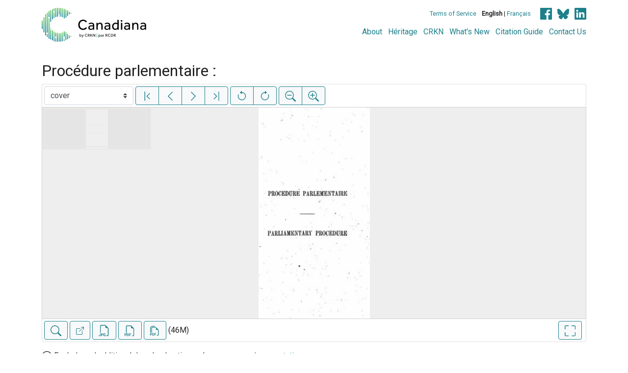

--- FILE ---
content_type: text/html; charset=UTF-8
request_url: https://www.canadiana.ca/view/oocihm.93644
body_size: 307818
content:
<!doctype html>
<html id="html" lang="en" class="vh-100">
  <head>
    <title>Procédure parlementaire : - Canadiana</title>
    <meta charset="utf-8" />
    <meta name="viewport" content="width=device-width, initial-scale=1" />
    <meta name="robots" content="index, nofollow" />
    <meta name="description" content="Procédure parlementaire : : [Montréal? : publisher not identified], 1885. : Faucher de Saint-Maurice, 1844-1897.; Québec (Province). Législature. Assemblée législative." />
    <meta name="author" content="Canadiana" />
    <link href="https://fonts.googleapis.com/css?family=Roboto&amp;display=swap" rel="stylesheet">
    <link rel="stylesheet" href="https://www.canadiana.ca/static/css/online.css?cssr=16" />
    <link rel="icon" href="https://www.canadiana.ca/static/images/icons/32.png" sizes="32x32" />
    <link rel="icon" href="https://www.canadiana.ca/static/images/icons/128.png" sizes="128x128" />
    <link rel="icon" href="https://www.canadiana.ca/static/images/icons/192.png" sizes="192x192" />
    <link rel="shortcut icon" href="https://www.canadiana.ca/static/images/icons/196.png" sizes="196x196" />
    <link rel="apple-touch-icon" href="https://www.canadiana.ca/static/images/icons/152.png" sizes="152x152" />
    <link rel="apple-touch-icon" href="https://www.canadiana.ca/static/images/icons/180.png" sizes="180x180" />
    <meta name="theme-color" content="#1d808b" />
  </head>
  <body class="d-flex flex-column vh-100 action-view-index">
    <a href="#main" id="skipLink">Skip to main content</a>
    <header>
      
      
      <div class="container">
        <div class="row py-3">
          <h1 class="header-title">
            <a href="https://www.canadiana.ca/">
              <img id="headerTitle" src="/static/images/canadiana-tag-color.svg" alt="Canadiana" />
            </a>
          </h1>
          <div class="header-button">
            <button class="btn btn-lg menu-open">
              <svg xmlns="http://www.w3.org/2000/svg" focusable="false" width="32" height="32" fill="currentColor" viewBox="0 0 16 16">
                <path d="M3 9.5a1.5 1.5 0 1 1 0-3 1.5 1.5 0 0 1 0 3zm5 0a1.5 1.5 0 1 1 0-3 1.5 1.5 0 0 1 0 3zm5 0a1.5 1.5 0 1 1 0-3 1.5 1.5 0 0 1 0 3z"/>
              </svg>
              <span class="sr-only">Open menu</span>
            </button>
            <button class="btn btn-lg btn-primary menu-close">
              <svg xmlns="http://www.w3.org/2000/svg" focusable="false" width="32" height="32" fill="currentColor" viewBox="0 0 16 16">
                <path d="M4.646 4.646a.5.5 0 0 1 .708 0L8 7.293l2.646-2.647a.5.5 0 0 1 .708.708L8.707 8l2.647 2.646a.5.5 0 0 1-.708.708L8 8.707l-2.646 2.647a.5.5 0 0 1-.708-.708L7.293 8 4.646 5.354a.5.5 0 0 1 0-.708z"/>
              </svg>
              <span class="sr-only">Close menu</span>
            </button>
          </div>
          <nav class="header-links">
            <ul class="small-links">
              <li>
                <a href="http://www.canadiana.ca/terms">Terms of Service</a>
              </li>
              <li>
                <b>English</b> | <a href="https://www.canadiana.ca/view/oocihm.93644?usrlang=fr">Français</a>
              </li>
                <li>
                  <a class="sm-icon facebook" href="https://www.facebook.com/CRKNRCDR/">
                    <span class="sr-only">Facebook</span>
                  </a>
                  <a class="sm-icon bluesky" href="https://bsky.app/profile/crkn-rcdr.bsky.social">
                    <span class="sr-only">bluesky</span>
                  </a>
                  <a class="sm-icon linkedin" href="https://www.linkedin.com/mwlite/company/canadian-research-knowledge-network">
                    <span class="sr-only">LinkedIn</span>
                  </a>
                </li>
            </ul>
            <ul class="large-links">
              <li>
                <a href="https://www.crkn-rcdr.ca/en/canadiana">About</a>
              </li>
              <li>
                <a href="//heritage.canadiana.ca/">Héritage</a>
              </li>
              <li>
                <a href="https://www.crkn-rcdr.ca/en">CRKN</a>
              </li>
              <li>
                <a href="https://www.crkn-rcdr.ca/en/whats-new-canadiana-collections">What's New</a>
              </li>
              <li>
                <a target="_blank" href="https://www.crkn-rcdr.ca/en/canadiana-citation-guide">Citation Guide</a>
              </li>
              <li>
                <a href="https://www.crkn-rcdr.ca/en/contact-us">Contact Us</a>
              </li>
    
            </ul>
          </nav>
        </div>
      </div>
    </header>
    <main role="main" id="main" class="flex-grow-1">
      
      
      
       
      <div class="container-md">
        
      
        <h2 class="mt-3">
          
                  Procédure parlementaire :
          
        </h2>
      
        <p class="sr-only">This digital collection contains images of historical texts. Alternative text is not available for these images.</p>
      <section id="pvPane" class="mb-3">
        <nav id="pvToolbar" aria-label="Viewer controls" class="btn-toolbar form-inline px-1 pb-1" data-seq="3" data-total="799" data-pkey="oocihm.93644" data-portal-name="Canadiana" data-document-label="Procédure parlementaire :" data-load-error="There was an error retrieving this image.">
        <select id="pvPageSelect" class="custom-select mr-1 mt-1" style="width:auto" aria-label="Select image" name="seq" data-toggle="tooltip" title="Select image" disabled>
          <option id="seq1" data-uri="https://image-tor.canadiana.ca/iiif/2/69429%2Fc0zk55d8s60p/info.json" data-download="https://swift.canadiana.ca/v1/AUTH_crkn/access-files/69429/c0zk55d8s60p.pdf?filename=oocihm.93644.1.pdf&temp_url_expires=1768732654&temp_url_sig=b973442beba360cd4271c5ed479ab8dd507ccb83" value="1">technical data sheet</option>
          <option id="seq2" data-uri="https://image-tor.canadiana.ca/iiif/2/69429%2Fc0tx3513zk36/info.json" data-download="https://swift.canadiana.ca/v1/AUTH_crkn/access-files/69429/c0tx3513zk36.pdf?filename=oocihm.93644.2.pdf&temp_url_expires=1768732654&temp_url_sig=e55ccf3bfcc13f6e6ef1d1395c5537ce68800b1a" value="2">blank page</option>
          <option id="seq3" data-uri="https://image-tor.canadiana.ca/iiif/2/69429%2Fc0q52f769t01/info.json" data-download="https://swift.canadiana.ca/v1/AUTH_crkn/access-files/69429/c0q52f769t01.pdf?filename=oocihm.93644.3.pdf&temp_url_expires=1768732654&temp_url_sig=d11ef9d6d89ba4b93157584a3352a1b8540ddc9a" value="3" selected>cover</option>
          <option id="seq4" data-uri="https://image-tor.canadiana.ca/iiif/2/69429%2Fc0kd1qf8p18g/info.json" data-download="https://swift.canadiana.ca/v1/AUTH_crkn/access-files/69429/c0kd1qf8p18g.pdf?filename=oocihm.93644.4.pdf&temp_url_expires=1768732654&temp_url_sig=8ab763cc38044dafb2559e90de9ec89bbb46b2d0" value="4">unnumbered</option>
          <option id="seq5" data-uri="https://image-tor.canadiana.ca/iiif/2/69429%2Fc0fn10p11875/info.json" data-download="https://swift.canadiana.ca/v1/AUTH_crkn/access-files/69429/c0fn10p11875.pdf?filename=oocihm.93644.5.pdf&temp_url_expires=1768732654&temp_url_sig=9aec0fa469d7c78c686e54699108ed3a28a08cd1" value="5">blank page</option>
          <option id="seq6" data-uri="https://image-tor.canadiana.ca/iiif/2/69429%2Fc09w08w3ch7z/info.json" data-download="https://swift.canadiana.ca/v1/AUTH_crkn/access-files/69429/c09w08w3ch7z.pdf?filename=oocihm.93644.6.pdf&temp_url_expires=1768732654&temp_url_sig=42794a428b6e667b588d912a965b79ae86c524df" value="6">title page</option>
          <option id="seq7" data-uri="https://image-tor.canadiana.ca/iiif/2/69429%2Fc0639k35qr3k/info.json" data-download="https://swift.canadiana.ca/v1/AUTH_crkn/access-files/69429/c0639k35qr3k.pdf?filename=oocihm.93644.7.pdf&temp_url_expires=1768732654&temp_url_sig=3148e6aa64e181e398824e08b1acd52dd1fc8cf3" value="7">title page</option>
          <option id="seq8" data-uri="https://image-tor.canadiana.ca/iiif/2/69429%2Fc02f7jq0x466/info.json" data-download="https://swift.canadiana.ca/v1/AUTH_crkn/access-files/69429/c02f7jq0x466.pdf?filename=oocihm.93644.8.pdf&temp_url_expires=1768732654&temp_url_sig=fe93e9b96863e7956aaad544bb579f9ac02b089b" value="8">unnumbered</option>
          <option id="seq9" data-uri="https://image-tor.canadiana.ca/iiif/2/69429%2Fc0xp6tx38t4g/info.json" data-download="https://swift.canadiana.ca/v1/AUTH_crkn/access-files/69429/c0xp6tx38t4g.pdf?filename=oocihm.93644.9.pdf&temp_url_expires=1768732654&temp_url_sig=5271b54223841998014f70f3165f6dd4c6ca14e2" value="9">unnumbered</option>
          <option id="seq10" data-uri="https://image-tor.canadiana.ca/iiif/2/69429%2Fc0sx6445n230/info.json" data-download="https://swift.canadiana.ca/v1/AUTH_crkn/access-files/69429/c0sx6445n230.pdf?filename=oocihm.93644.10.pdf&temp_url_expires=1768732654&temp_url_sig=c7f061f1f9c248643f40dfba8887a62309882fe6" value="10">index</option>
          <option id="seq11" data-uri="https://image-tor.canadiana.ca/iiif/2/69429%2Fc0p55db8091d/info.json" data-download="https://swift.canadiana.ca/v1/AUTH_crkn/access-files/69429/c0p55db8091d.pdf?filename=oocihm.93644.11.pdf&temp_url_expires=1768732654&temp_url_sig=b1fedf8066e8efb0f69a700f8a8c8050844fa072" value="11">index</option>
          <option id="seq12" data-uri="https://image-tor.canadiana.ca/iiif/2/69429%2Fc0jd4pk0bj07/info.json" data-download="https://swift.canadiana.ca/v1/AUTH_crkn/access-files/69429/c0jd4pk0bj07.pdf?filename=oocihm.93644.12.pdf&temp_url_expires=1768732654&temp_url_sig=13157dbbac68ddac6e94aa12e9820a07d48fb06e" value="12">blank page</option>
          <option id="seq13" data-uri="https://image-tor.canadiana.ca/iiif/2/69429%2Fc0dn3zs2pr85/info.json" data-download="https://swift.canadiana.ca/v1/AUTH_crkn/access-files/69429/c0dn3zs2pr85.pdf?filename=oocihm.93644.13.pdf&temp_url_expires=1768732654&temp_url_sig=640710e3f869090f8f9dafadbda1d03716070141" value="13">blank page</option>
          <option id="seq14" data-uri="https://image-tor.canadiana.ca/iiif/2/69429%2Fc08w38052050/info.json" data-download="https://swift.canadiana.ca/v1/AUTH_crkn/access-files/69429/c08w38052050.pdf?filename=oocihm.93644.14.pdf&temp_url_expires=1768732654&temp_url_sig=17e0cf6ef9b969d44f5859d717f3e559eb5c8d6d" value="14">unnumbered</option>
          <option id="seq15" data-uri="https://image-tor.canadiana.ca/iiif/2/69429%2Fc05717m07c7t/info.json" data-download="https://swift.canadiana.ca/v1/AUTH_crkn/access-files/69429/c05717m07c7t.pdf?filename=oocihm.93644.15.pdf&temp_url_expires=1768732654&temp_url_sig=4344d222e386830939296606a9b55e1c6472f8e2" value="15">unnumbered</option>
          <option id="seq16" data-uri="https://image-tor.canadiana.ca/iiif/2/69429%2Fc01g0ht2km38/info.json" data-download="https://swift.canadiana.ca/v1/AUTH_crkn/access-files/69429/c01g0ht2km38.pdf?filename=oocihm.93644.16.pdf&temp_url_expires=1768732654&temp_url_sig=10d77f3d76cbad75158b63081f9e410cc1a940f0" value="16">p. 4</option>
          <option id="seq17" data-uri="https://image-tor.canadiana.ca/iiif/2/69429%2Fc0wp9t14z946/info.json" data-download="https://swift.canadiana.ca/v1/AUTH_crkn/access-files/69429/c0wp9t14z946.pdf?filename=oocihm.93644.17.pdf&temp_url_expires=1768732654&temp_url_sig=3b2d44d1a9c8ac3032656fd8bb5aff9cbb2e6879" value="17">p. 5</option>
          <option id="seq18" data-uri="https://image-tor.canadiana.ca/iiif/2/69429%2Fc0rx93779j2p/info.json" data-download="https://swift.canadiana.ca/v1/AUTH_crkn/access-files/69429/c0rx93779j2p.pdf?filename=oocihm.93644.18.pdf&temp_url_expires=1768732654&temp_url_sig=8823dfe8e2a8b1003e897ee65e98c32161e889f6" value="18">p. 6</option>
          <option id="seq19" data-uri="https://image-tor.canadiana.ca/iiif/2/69429%2Fc0n58cf9ns2s/info.json" data-download="https://swift.canadiana.ca/v1/AUTH_crkn/access-files/69429/c0n58cf9ns2s.pdf?filename=oocihm.93644.19.pdf&temp_url_expires=1768732654&temp_url_sig=fa7e8d5addf144cd75c3d330e6c61401b42e016d" value="19">p. 7</option>
          <option id="seq20" data-uri="https://image-tor.canadiana.ca/iiif/2/69429%2Fc0hd7np2111m/info.json" data-download="https://swift.canadiana.ca/v1/AUTH_crkn/access-files/69429/c0hd7np2111m.pdf?filename=oocihm.93644.20.pdf&temp_url_expires=1768732654&temp_url_sig=b769a67e0bf84f76d982d8f9f1d047acf7dcf66f" value="20">p. 8</option>
          <option id="seq21" data-uri="https://image-tor.canadiana.ca/iiif/2/69429%2Fc0cn6xw4c77c/info.json" data-download="https://swift.canadiana.ca/v1/AUTH_crkn/access-files/69429/c0cn6xw4c77c.pdf?filename=oocihm.93644.21.pdf&temp_url_expires=1768732654&temp_url_sig=56aa39c6cd4d9f916248de5ac165581a97d6e305" value="21">p. 9</option>
          <option id="seq22" data-uri="https://image-tor.canadiana.ca/iiif/2/69429%2Fc0804xg9jn08/info.json" data-download="https://swift.canadiana.ca/v1/AUTH_crkn/access-files/69429/c0804xg9jn08.pdf?filename=oocihm.93644.22.pdf&temp_url_expires=1768732654&temp_url_sig=4bc1339e9edf4cdde17cf097d2aad6b15bb2a51c" value="22">p. 10</option>
          <option id="seq23" data-uri="https://image-tor.canadiana.ca/iiif/2/69429%2Fc04746q1wv7m/info.json" data-download="https://swift.canadiana.ca/v1/AUTH_crkn/access-files/69429/c04746q1wv7m.pdf?filename=oocihm.93644.23.pdf&temp_url_expires=1768732654&temp_url_sig=0d8d19a6c37701b2c9db80e40724fafb359e8e7b" value="23">p. 11</option>
          <option id="seq24" data-uri="https://image-tor.canadiana.ca/iiif/2/69429%2Fc00g3gx48357/info.json" data-download="https://swift.canadiana.ca/v1/AUTH_crkn/access-files/69429/c00g3gx48357.pdf?filename=oocihm.93644.24.pdf&temp_url_expires=1768732654&temp_url_sig=4e8a96341e6718e0e825f163b4ee1ad3d5cf8cb8" value="24">p. 12</option>
          <option id="seq25" data-uri="https://image-tor.canadiana.ca/iiif/2/69429%2Fc0vq2s46ms5m/info.json" data-download="https://swift.canadiana.ca/v1/AUTH_crkn/access-files/69429/c0vq2s46ms5m.pdf?filename=oocihm.93644.25.pdf&temp_url_expires=1768732654&temp_url_sig=3480727ced3cc01e769bca53c964191067673fb1" value="25">p. 13</option>
          <option id="seq26" data-uri="https://image-tor.canadiana.ca/iiif/2/69429%2Fc0qz22b90146/info.json" data-download="https://swift.canadiana.ca/v1/AUTH_crkn/access-files/69429/c0qz22b90146.pdf?filename=oocihm.93644.26.pdf&temp_url_expires=1768732654&temp_url_sig=4d5ee03570f7ab0aaf951883b6b011c68c18e8f2" value="26">p. 14</option>
          <option id="seq27" data-uri="https://image-tor.canadiana.ca/iiif/2/69429%2Fc0m61bk1b83b/info.json" data-download="https://swift.canadiana.ca/v1/AUTH_crkn/access-files/69429/c0m61bk1b83b.pdf?filename=oocihm.93644.27.pdf&temp_url_expires=1768732654&temp_url_sig=51351695af817b4eab57812268984903e0a06373" value="27">p. 15</option>
          <option id="seq28" data-uri="https://image-tor.canadiana.ca/iiif/2/69429%2Fc0gf0ms3pg93/info.json" data-download="https://swift.canadiana.ca/v1/AUTH_crkn/access-files/69429/c0gf0ms3pg93.pdf?filename=oocihm.93644.28.pdf&temp_url_expires=1768732654&temp_url_sig=e105c65fdf088309d7c30c308e82283ee940a1d3" value="28">p. 16</option>
          <option id="seq29" data-uri="https://image-tor.canadiana.ca/iiif/2/69429%2Fc0br8mc8vw1j/info.json" data-download="https://swift.canadiana.ca/v1/AUTH_crkn/access-files/69429/c0br8mc8vw1j.pdf?filename=oocihm.93644.29.pdf&temp_url_expires=1768732654&temp_url_sig=b56920701455da38b8c37dcb47f89b5b61d0573f" value="29">p. 17</option>
          <option id="seq30" data-uri="https://image-tor.canadiana.ca/iiif/2/69429%2Fc0707wm1738t/info.json" data-download="https://swift.canadiana.ca/v1/AUTH_crkn/access-files/69429/c0707wm1738t.pdf?filename=oocihm.93644.30.pdf&temp_url_expires=1768732654&temp_url_sig=3c33e65002944055298c276520ee2fedecd94973" value="30">p. 18</option>
          <option id="seq31" data-uri="https://image-tor.canadiana.ca/iiif/2/69429%2Fc03775t3kb6t/info.json" data-download="https://swift.canadiana.ca/v1/AUTH_crkn/access-files/69429/c03775t3kb6t.pdf?filename=oocihm.93644.31.pdf&temp_url_expires=1768732654&temp_url_sig=58a1ebfca6de578db9f6007a0560bb532541005a" value="31">p. 19</option>
          <option id="seq32" data-uri="https://image-tor.canadiana.ca/iiif/2/69429%2Fc0zg6g15z16q/info.json" data-download="https://swift.canadiana.ca/v1/AUTH_crkn/access-files/69429/c0zg6g15z16q.pdf?filename=oocihm.93644.32.pdf&temp_url_expires=1768732654&temp_url_sig=661bb50768d6ee35017f6d4582cb8d842d63b57c" value="32">p. 20</option>
          <option id="seq33" data-uri="https://image-tor.canadiana.ca/iiif/2/69429%2Fc0tq5r789860/info.json" data-download="https://swift.canadiana.ca/v1/AUTH_crkn/access-files/69429/c0tq5r789860.pdf?filename=oocihm.93644.33.pdf&temp_url_expires=1768732654&temp_url_sig=fa143e6b0082a5db6bbec3da26eff80475a6d2d3" value="33">p. 21</option>
          <option id="seq34" data-uri="https://image-tor.canadiana.ca/iiif/2/69429%2Fc0pz51g0nh4m/info.json" data-download="https://swift.canadiana.ca/v1/AUTH_crkn/access-files/69429/c0pz51g0nh4m.pdf?filename=oocihm.93644.34.pdf&temp_url_expires=1768732654&temp_url_sig=dc603d51f8d14b4bba5413e2947bd25c841714f0" value="34">unnumbered</option>
          <option id="seq35" data-uri="https://image-tor.canadiana.ca/iiif/2/69429%2Fc0k649p30r1f/info.json" data-download="https://swift.canadiana.ca/v1/AUTH_crkn/access-files/69429/c0k649p30r1f.pdf?filename=oocihm.93644.35.pdf&temp_url_expires=1768732654&temp_url_sig=b943deb0907178054c4648d457e922425940bd27" value="35">unnumbered</option>
          <option id="seq36" data-uri="https://image-tor.canadiana.ca/iiif/2/69429%2Fc0fj2988644v/info.json" data-download="https://swift.canadiana.ca/v1/AUTH_crkn/access-files/69429/c0fj2988644v.pdf?filename=oocihm.93644.36.pdf&temp_url_expires=1768732654&temp_url_sig=3fcd62a9d04d488b459b38272fbf958a4b1121c4" value="36">p. 24</option>
          <option id="seq37" data-uri="https://image-tor.canadiana.ca/iiif/2/69429%2Fc09s1kh0jc0x/info.json" data-download="https://swift.canadiana.ca/v1/AUTH_crkn/access-files/69429/c09s1kh0jc0x.pdf?filename=oocihm.93644.37.pdf&temp_url_expires=1768732654&temp_url_sig=c2287c7aeb78db6e7b72542e2a124996ee1ef7e9" value="37">p. 25</option>
          <option id="seq38" data-uri="https://image-tor.canadiana.ca/iiif/2/69429%2Fc0610vq2wk85/info.json" data-download="https://swift.canadiana.ca/v1/AUTH_crkn/access-files/69429/c0610vq2wk85.pdf?filename=oocihm.93644.38.pdf&temp_url_expires=1768732654&temp_url_sig=d956c52e05527d582ca08ca37663918906acb79f" value="38">p. 26</option>
          <option id="seq39" data-uri="https://image-tor.canadiana.ca/iiif/2/69429%2Fc02804x57t6n/info.json" data-download="https://swift.canadiana.ca/v1/AUTH_crkn/access-files/69429/c02804x57t6n.pdf?filename=oocihm.93644.39.pdf&temp_url_expires=1768732654&temp_url_sig=b30892a91b3be50abb40c57184f6fb67f9be94e6" value="39">p. 27</option>
          <option id="seq40" data-uri="https://image-tor.canadiana.ca/iiif/2/69429%2Fc0xg9f47mh85/info.json" data-download="https://swift.canadiana.ca/v1/AUTH_crkn/access-files/69429/c0xg9f47mh85.pdf?filename=oocihm.93644.40.pdf&temp_url_expires=1768732654&temp_url_sig=2cab38ce487f3335f27e1e7bcdb3c8ab5eb99042" value="40">p. 28</option>
          <option id="seq41" data-uri="https://image-tor.canadiana.ca/iiif/2/69429%2Fc0sq8qb9zr56/info.json" data-download="https://swift.canadiana.ca/v1/AUTH_crkn/access-files/69429/c0sq8qb9zr56.pdf?filename=oocihm.93644.41.pdf&temp_url_expires=1768732654&temp_url_sig=d6b3093c85a3ba01516b4faffcbf07d2e5d2da2b" value="41">p. 29</option>
          <option id="seq42" data-uri="https://image-tor.canadiana.ca/iiif/2/69429%2Fc0nz80k2b01n/info.json" data-download="https://swift.canadiana.ca/v1/AUTH_crkn/access-files/69429/c0nz80k2b01n.pdf?filename=oocihm.93644.42.pdf&temp_url_expires=1768732654&temp_url_sig=63e96efb46d1d9f3bf3fb4c16d7758c3a743114c" value="42">p. 30</option>
          <option id="seq43" data-uri="https://image-tor.canadiana.ca/iiif/2/69429%2Fc0j96057hc61/info.json" data-download="https://swift.canadiana.ca/v1/AUTH_crkn/access-files/69429/c0j96057hc61.pdf?filename=oocihm.93644.43.pdf&temp_url_expires=1768732654&temp_url_sig=974b1152a1262e77242344e776bfb9423af276c1" value="43">p. 31</option>
          <option id="seq44" data-uri="https://image-tor.canadiana.ca/iiif/2/69429%2Fc0dj58c9vm32/info.json" data-download="https://swift.canadiana.ca/v1/AUTH_crkn/access-files/69429/c0dj58c9vm32.pdf?filename=oocihm.93644.44.pdf&temp_url_expires=1768732654&temp_url_sig=a9e920d968e4c3b95bb1bb3051c95c23713128c7" value="44">p. 32</option>
          <option id="seq45" data-uri="https://image-tor.canadiana.ca/iiif/2/69429%2Fc08s4jm26v1s/info.json" data-download="https://swift.canadiana.ca/v1/AUTH_crkn/access-files/69429/c08s4jm26v1s.pdf?filename=oocihm.93644.45.pdf&temp_url_expires=1768732654&temp_url_sig=e8a12a2684f35aec305519a0448965d9f69e1157" value="45">p. 33</option>
          <option id="seq46" data-uri="https://image-tor.canadiana.ca/iiif/2/69429%2Fc0513tt4k30t/info.json" data-download="https://swift.canadiana.ca/v1/AUTH_crkn/access-files/69429/c0513tt4k30t.pdf?filename=oocihm.93644.46.pdf&temp_url_expires=1768732654&temp_url_sig=5a23c2fd1ffc6a0c71cda5938535098ff49c94f2" value="46">p. 34</option>
          <option id="seq47" data-uri="https://image-tor.canadiana.ca/iiif/2/69429%2Fc0183416x994/info.json" data-download="https://swift.canadiana.ca/v1/AUTH_crkn/access-files/69429/c0183416x994.pdf?filename=oocihm.93644.47.pdf&temp_url_expires=1768732654&temp_url_sig=786e47815a893adff7109720aedd2a22473a184a" value="47">p. 35</option>
          <option id="seq48" data-uri="https://image-tor.canadiana.ca/iiif/2/69429%2Fc0wh2d79908h/info.json" data-download="https://swift.canadiana.ca/v1/AUTH_crkn/access-files/69429/c0wh2d79908h.pdf?filename=oocihm.93644.48.pdf&temp_url_expires=1768732654&temp_url_sig=b312b6568babde908e48680f62c58af368482650" value="48">p. 36</option>
          <option id="seq49" data-uri="https://image-tor.canadiana.ca/iiif/2/69429%2Fc0rr1pg1n74k/info.json" data-download="https://swift.canadiana.ca/v1/AUTH_crkn/access-files/69429/c0rr1pg1n74k.pdf?filename=oocihm.93644.49.pdf&temp_url_expires=1768732654&temp_url_sig=f9b3e47696a4e8c5cf3f50a92cfa210e82aa1e13" value="49">p. 37</option>
          <option id="seq50" data-uri="https://image-tor.canadiana.ca/iiif/2/69429%2Fc0n29p26tm77/info.json" data-download="https://swift.canadiana.ca/v1/AUTH_crkn/access-files/69429/c0n29p26tm77.pdf?filename=oocihm.93644.50.pdf&temp_url_expires=1768732654&temp_url_sig=c4d7135068fa9ef2691e6007aed1d8b81366a8f7" value="50">p. 38</option>
          <option id="seq51" data-uri="https://image-tor.canadiana.ca/iiif/2/69429%2Fc0h98z895v4r/info.json" data-download="https://swift.canadiana.ca/v1/AUTH_crkn/access-files/69429/c0h98z895v4r.pdf?filename=oocihm.93644.51.pdf&temp_url_expires=1768732654&temp_url_sig=ccb31fd7a05c4a383d94ffa0a40e41298e260600" value="51">p. 39</option>
          <option id="seq52" data-uri="https://image-tor.canadiana.ca/iiif/2/69429%2Fc0cj87h1j32w/info.json" data-download="https://swift.canadiana.ca/v1/AUTH_crkn/access-files/69429/c0cj87h1j32w.pdf?filename=oocihm.93644.52.pdf&temp_url_expires=1768732654&temp_url_sig=e200eb230062f0c52d9fc529f179e015778c8fa0" value="52">p. 40</option>
          <option id="seq53" data-uri="https://image-tor.canadiana.ca/iiif/2/69429%2Fc07s7hq3wb0h/info.json" data-download="https://swift.canadiana.ca/v1/AUTH_crkn/access-files/69429/c07s7hq3wb0h.pdf?filename=oocihm.93644.53.pdf&temp_url_expires=1768732654&temp_url_sig=d58bfd5802cbc0f35b9da6ddb4c7672367e0d7c5" value="53">p. 41</option>
          <option id="seq54" data-uri="https://image-tor.canadiana.ca/iiif/2/69429%2Fc0416sx67k03/info.json" data-download="https://swift.canadiana.ca/v1/AUTH_crkn/access-files/69429/c0416sx67k03.pdf?filename=oocihm.93644.54.pdf&temp_url_expires=1768732654&temp_url_sig=9b8270d556d3d07b671bde89051ca7a5c91e0d43" value="54">p. 42</option>
          <option id="seq55" data-uri="https://image-tor.canadiana.ca/iiif/2/69429%2Fc0086348ks77/info.json" data-download="https://swift.canadiana.ca/v1/AUTH_crkn/access-files/69429/c0086348ks77.pdf?filename=oocihm.93644.55.pdf&temp_url_expires=1768732654&temp_url_sig=4892d76b7d8fa38eb8c6aa321a01d1ef97416775" value="55">p. 43</option>
          <option id="seq56" data-uri="https://image-tor.canadiana.ca/iiif/2/69429%2Fc0vh5cc0zg7b/info.json" data-download="https://swift.canadiana.ca/v1/AUTH_crkn/access-files/69429/c0vh5cc0zg7b.pdf?filename=oocihm.93644.56.pdf&temp_url_expires=1768732654&temp_url_sig=002863c8a023f314257d9895220078f1cb32ed74" value="56">p. 44</option>
          <option id="seq57" data-uri="https://image-tor.canadiana.ca/iiif/2/69429%2Fc0qv3bz64v84/info.json" data-download="https://swift.canadiana.ca/v1/AUTH_crkn/access-files/69429/c0qv3bz64v84.pdf?filename=oocihm.93644.57.pdf&temp_url_expires=1768732654&temp_url_sig=7be1e6dca9b13a865b471734e7bd2f246c32594e" value="57">p. 45</option>
          <option id="seq58" data-uri="https://image-tor.canadiana.ca/iiif/2/69429%2Fc0m32n58h35d/info.json" data-download="https://swift.canadiana.ca/v1/AUTH_crkn/access-files/69429/c0m32n58h35d.pdf?filename=oocihm.93644.58.pdf&temp_url_expires=1768732654&temp_url_sig=2a4970fe23301ec35c46f122ab5bd7b5c768bf75" value="58">p. 46</option>
          <option id="seq59" data-uri="https://image-tor.canadiana.ca/iiif/2/69429%2Fc0gb1xd0vb3n/info.json" data-download="https://swift.canadiana.ca/v1/AUTH_crkn/access-files/69429/c0gb1xd0vb3n.pdf?filename=oocihm.93644.59.pdf&temp_url_expires=1768732654&temp_url_sig=59517a2700b7b155d41f6c7ea5caa7cf2ede2894" value="59">p. 47</option>
          <option id="seq60" data-uri="https://image-tor.canadiana.ca/iiif/2/69429%2Fc0bk16m36k2q/info.json" data-download="https://swift.canadiana.ca/v1/AUTH_crkn/access-files/69429/c0bk16m36k2q.pdf?filename=oocihm.93644.60.pdf&temp_url_expires=1768732654&temp_url_sig=ed6346da383d498412b38b29aa11254fd9329a3a" value="60">p. 48</option>
          <option id="seq61" data-uri="https://image-tor.canadiana.ca/iiif/2/69429%2Fc06t0gt5jt2h/info.json" data-download="https://swift.canadiana.ca/v1/AUTH_crkn/access-files/69429/c06t0gt5jt2h.pdf?filename=oocihm.93644.61.pdf&temp_url_expires=1768732654&temp_url_sig=bfa1dfbb8324d7763f5dd9ef1ac2609dfe2f8e24" value="61">p. 49</option>
          <option id="seq62" data-uri="https://image-tor.canadiana.ca/iiif/2/69429%2Fc0319s17x19j/info.json" data-download="https://swift.canadiana.ca/v1/AUTH_crkn/access-files/69429/c0319s17x19j.pdf?filename=oocihm.93644.62.pdf&temp_url_expires=1768732654&temp_url_sig=1b3ac4cd95eafd1496e6f4c1ee88ad14e4500187" value="62">p. 50</option>
          <option id="seq63" data-uri="https://image-tor.canadiana.ca/iiif/2/69429%2Fc0z892808q8d/info.json" data-download="https://swift.canadiana.ca/v1/AUTH_crkn/access-files/69429/c0z892808q8d.pdf?filename=oocihm.93644.63.pdf&temp_url_expires=1768732654&temp_url_sig=fcdbf0d89f334fbf8b0f212d60c625a2de633020" value="63">p. 51</option>
          <option id="seq64" data-uri="https://image-tor.canadiana.ca/iiif/2/69429%2Fc0tm71v5g413/info.json" data-download="https://swift.canadiana.ca/v1/AUTH_crkn/access-files/69429/c0tm71v5g413.pdf?filename=oocihm.93644.64.pdf&temp_url_expires=1768732654&temp_url_sig=4ccf3fd528999099fbc91d4f07a5c90c70d6babc" value="64">p. 52</option>
          <option id="seq65" data-uri="https://image-tor.canadiana.ca/iiif/2/69429%2Fc0pv6b27tb8v/info.json" data-download="https://swift.canadiana.ca/v1/AUTH_crkn/access-files/69429/c0pv6b27tb8v.pdf?filename=oocihm.93644.65.pdf&temp_url_expires=1768732654&temp_url_sig=c277312a93b886f0ab9d075476528725525631bf" value="65">p. 53</option>
          <option id="seq66" data-uri="https://image-tor.canadiana.ca/iiif/2/69429%2Fc0k35m905k6w/info.json" data-download="https://swift.canadiana.ca/v1/AUTH_crkn/access-files/69429/c0k35m905k6w.pdf?filename=oocihm.93644.66.pdf&temp_url_expires=1768732654&temp_url_sig=136f546dc52562cc4baebef6c68c47a8cc330723" value="66">blank page</option>
          <option id="seq67" data-uri="https://image-tor.canadiana.ca/iiif/2/69429%2Fc0fb4wh2ht53/info.json" data-download="https://swift.canadiana.ca/v1/AUTH_crkn/access-files/69429/c0fb4wh2ht53.pdf?filename=oocihm.93644.67.pdf&temp_url_expires=1768732654&temp_url_sig=e54a92640085a011ec207a86d316357f876010e1" value="67">title page</option>
          <option id="seq68" data-uri="https://image-tor.canadiana.ca/iiif/2/69429%2Fc09k45q4w246/info.json" data-download="https://swift.canadiana.ca/v1/AUTH_crkn/access-files/69429/c09k45q4w246.pdf?filename=oocihm.93644.68.pdf&temp_url_expires=1768732654&temp_url_sig=b9776ab1bd76702804aa6ccb7e20c0452e717737" value="68">unnumbered</option>
          <option id="seq69" data-uri="https://image-tor.canadiana.ca/iiif/2/69429%2Fc05t3fx7791q/info.json" data-download="https://swift.canadiana.ca/v1/AUTH_crkn/access-files/69429/c05t3fx7791q.pdf?filename=oocihm.93644.69.pdf&temp_url_expires=1768732654&temp_url_sig=1cb020416e7ada7a711ebd95944b884f00922ffa" value="69">unnumbered</option>
          <option id="seq70" data-uri="https://image-tor.canadiana.ca/iiif/2/69429%2Fc0251fj2dp4j/info.json" data-download="https://swift.canadiana.ca/v1/AUTH_crkn/access-files/69429/c0251fj2dp4j.pdf?filename=oocihm.93644.70.pdf&temp_url_expires=1768732654&temp_url_sig=95ebd6642fd0637029afaac3aaa19f9171a3eb4f" value="70">unnumbered</option>
          <option id="seq71" data-uri="https://image-tor.canadiana.ca/iiif/2/69429%2Fc0xd0qr4sc2v/info.json" data-download="https://swift.canadiana.ca/v1/AUTH_crkn/access-files/69429/c0xd0qr4sc2v.pdf?filename=oocihm.93644.71.pdf&temp_url_expires=1768732654&temp_url_sig=db8792f0d634d4670fe6fc5243ef7c4fb5155326" value="71">unnumbered</option>
          <option id="seq72" data-uri="https://image-tor.canadiana.ca/iiif/2/69429%2Fc0sn00z74m1x/info.json" data-download="https://swift.canadiana.ca/v1/AUTH_crkn/access-files/69429/c0sn00z74m1x.pdf?filename=oocihm.93644.72.pdf&temp_url_expires=1768732654&temp_url_sig=f34bbef57023d92727fa84d3211eb01b748f4f21" value="72">p. 60</option>
          <option id="seq73" data-uri="https://image-tor.canadiana.ca/iiif/2/69429%2Fc0nv9959gt9q/info.json" data-download="https://swift.canadiana.ca/v1/AUTH_crkn/access-files/69429/c0nv9959gt9q.pdf?filename=oocihm.93644.73.pdf&temp_url_expires=1768732654&temp_url_sig=d8b15845b38014f09df9b7615e488c716db20406" value="73">p. 61</option>
          <option id="seq74" data-uri="https://image-tor.canadiana.ca/iiif/2/69429%2Fc0j38kd1v28c/info.json" data-download="https://swift.canadiana.ca/v1/AUTH_crkn/access-files/69429/c0j38kd1v28c.pdf?filename=oocihm.93644.74.pdf&temp_url_expires=1768732654&temp_url_sig=4ef61cea5902fa16351b8f8718b78cf020d8c02d" value="74">p. 62</option>
          <option id="seq75" data-uri="https://image-tor.canadiana.ca/iiif/2/69429%2Fc0db7vm4698n/info.json" data-download="https://swift.canadiana.ca/v1/AUTH_crkn/access-files/69429/c0db7vm4698n.pdf?filename=oocihm.93644.75.pdf&temp_url_expires=1768732654&temp_url_sig=ac489605dc6767e7a560096337e088094defe7d0" value="75">p. 63</option>
          <option id="seq76" data-uri="https://image-tor.canadiana.ca/iiif/2/69429%2Fc08k74t6jj4g/info.json" data-download="https://swift.canadiana.ca/v1/AUTH_crkn/access-files/69429/c08k74t6jj4g.pdf?filename=oocihm.93644.76.pdf&temp_url_expires=1768732654&temp_url_sig=d6b32b5e8613610a3a0859173c06cd1599ff5b55" value="76">p. 64</option>
          <option id="seq77" data-uri="https://image-tor.canadiana.ca/iiif/2/69429%2Fc04x54f1qx6d/info.json" data-download="https://swift.canadiana.ca/v1/AUTH_crkn/access-files/69429/c04x54f1qx6d.pdf?filename=oocihm.93644.77.pdf&temp_url_expires=1768732654&temp_url_sig=a0e8007d26bb27a7c648af5b53441b3c4c9c059e" value="77">p. 65</option>
          <option id="seq78" data-uri="https://image-tor.canadiana.ca/iiif/2/69429%2Fc0154dn4353r/info.json" data-download="https://swift.canadiana.ca/v1/AUTH_crkn/access-files/69429/c0154dn4353r.pdf?filename=oocihm.93644.78.pdf&temp_url_expires=1768732654&temp_url_sig=e6614ec2389a391be29518e6780ae94bb1c2a7b2" value="78">p. 66</option>
          <option id="seq79" data-uri="https://image-tor.canadiana.ca/iiif/2/69429%2Fc0wd3pv6fv3q/info.json" data-download="https://swift.canadiana.ca/v1/AUTH_crkn/access-files/69429/c0wd3pv6fv3q.pdf?filename=oocihm.93644.79.pdf&temp_url_expires=1768732654&temp_url_sig=3bf729937f028e65cd166d9a20a0fc11e0f27fa9" value="79">p. 67</option>
          <option id="seq80" data-uri="https://image-tor.canadiana.ca/iiif/2/69429%2Fc0rn3028t31n/info.json" data-download="https://swift.canadiana.ca/v1/AUTH_crkn/access-files/69429/c0rn3028t31n.pdf?filename=oocihm.93644.80.pdf&temp_url_expires=1768732654&temp_url_sig=0e0791eb4d081b4b50585ba68c61de777642b907" value="80">p. 68</option>
          <option id="seq81" data-uri="https://image-tor.canadiana.ca/iiif/2/69429%2Fc0mw28915b0z/info.json" data-download="https://swift.canadiana.ca/v1/AUTH_crkn/access-files/69429/c0mw28915b0z.pdf?filename=oocihm.93644.81.pdf&temp_url_expires=1768732654&temp_url_sig=2cb27cfb6fa12f0a2627a1fbdbcbdd51e98bb615" value="81">p. 69</option>
          <option id="seq82" data-uri="https://image-tor.canadiana.ca/iiif/2/69429%2Fc0h41jh3hj9s/info.json" data-download="https://swift.canadiana.ca/v1/AUTH_crkn/access-files/69429/c0h41jh3hj9s.pdf?filename=oocihm.93644.82.pdf&temp_url_expires=1768732654&temp_url_sig=55eb650516449f6e51e8d2d8ad3fd22707cae1ad" value="82">p. 70</option>
          <option id="seq83" data-uri="https://image-tor.canadiana.ca/iiif/2/69429%2Fc0cc0tq5vs6t/info.json" data-download="https://swift.canadiana.ca/v1/AUTH_crkn/access-files/69429/c0cc0tq5vs6t.pdf?filename=oocihm.93644.83.pdf&temp_url_expires=1768732654&temp_url_sig=7267c1546eaa914f663c57008500377f205377a7" value="83">p. 71</option>
          <option id="seq84" data-uri="https://image-tor.canadiana.ca/iiif/2/69429%2Fc07p8tb1259s/info.json" data-download="https://swift.canadiana.ca/v1/AUTH_crkn/access-files/69429/c07p8tb1259s.pdf?filename=oocihm.93644.84.pdf&temp_url_expires=1768732654&temp_url_sig=6b5ae86f98aeca7e22eed586b6e014de53c4687d" value="84">p. 72</option>
          <option id="seq85" data-uri="https://image-tor.canadiana.ca/iiif/2/69429%2Fc03x83j3dd5m/info.json" data-download="https://swift.canadiana.ca/v1/AUTH_crkn/access-files/69429/c03x83j3dd5m.pdf?filename=oocihm.93644.85.pdf&temp_url_expires=1768732654&temp_url_sig=28d167854e16f23466193b6677dbbc5b6b203afc" value="85">p. 73</option>
          <option id="seq86" data-uri="https://image-tor.canadiana.ca/iiif/2/69429%2Fc0057cr5rn3j/info.json" data-download="https://swift.canadiana.ca/v1/AUTH_crkn/access-files/69429/c0057cr5rn3j.pdf?filename=oocihm.93644.86.pdf&temp_url_expires=1768732654&temp_url_sig=b65ec95aef33f34cc300fcc0ccdd7cd62edac5bc" value="86">p. 74</option>
          <option id="seq87" data-uri="https://image-tor.canadiana.ca/iiif/2/69429%2Fc0vd6nz84b3h/info.json" data-download="https://swift.canadiana.ca/v1/AUTH_crkn/access-files/69429/c0vd6nz84b3h.pdf?filename=oocihm.93644.87.pdf&temp_url_expires=1768732654&temp_url_sig=6bab672d41c37b1ba25cf7fc13c8304350d7c172" value="87">p. 75</option>
          <option id="seq88" data-uri="https://image-tor.canadiana.ca/iiif/2/69429%2Fc0qn5z60gk3b/info.json" data-download="https://swift.canadiana.ca/v1/AUTH_crkn/access-files/69429/c0qn5z60gk3b.pdf?filename=oocihm.93644.88.pdf&temp_url_expires=1768732654&temp_url_sig=05a7c3c56a109f4e8de4533b52d518732cad6d70" value="88">p. 76</option>
          <option id="seq89" data-uri="https://image-tor.canadiana.ca/iiif/2/69429%2Fc0kw57d2tt1b/info.json" data-download="https://swift.canadiana.ca/v1/AUTH_crkn/access-files/69429/c0kw57d2tt1b.pdf?filename=oocihm.93644.89.pdf&temp_url_expires=1768732654&temp_url_sig=1b3d3cb856beafd43d514cc8e7e8d7c19af636ed" value="89">p. 77</option>
          <option id="seq90" data-uri="https://image-tor.canadiana.ca/iiif/2/69429%2Fc0g44hm56180/info.json" data-download="https://swift.canadiana.ca/v1/AUTH_crkn/access-files/69429/c0g44hm56180.pdf?filename=oocihm.93644.90.pdf&temp_url_expires=1768732654&temp_url_sig=09e8f6102e03cacdee53117d89f06fdb7b8348ec" value="90">p. 78</option>
          <option id="seq91" data-uri="https://image-tor.canadiana.ca/iiif/2/69429%2Fc0bg2h70cf2s/info.json" data-download="https://swift.canadiana.ca/v1/AUTH_crkn/access-files/69429/c0bg2h70cf2s.pdf?filename=oocihm.93644.91.pdf&temp_url_expires=1768732654&temp_url_sig=40c48ca5e7c33f0583cb25731ea3310222985ab1" value="91">p. 79</option>
          <option id="seq92" data-uri="https://image-tor.canadiana.ca/iiif/2/69429%2Fc06q1sf2qn8j/info.json" data-download="https://swift.canadiana.ca/v1/AUTH_crkn/access-files/69429/c06q1sf2qn8j.pdf?filename=oocihm.93644.92.pdf&temp_url_expires=1768732654&temp_url_sig=698059ec78e903b9063a3df8d8d67b9690b93e82" value="92">p. 80</option>
          <option id="seq93" data-uri="https://image-tor.canadiana.ca/iiif/2/69429%2Fc02z12n52w61/info.json" data-download="https://swift.canadiana.ca/v1/AUTH_crkn/access-files/69429/c02z12n52w61.pdf?filename=oocihm.93644.93.pdf&temp_url_expires=1768732654&temp_url_sig=a304f0388a4126cac54c17a154856d2ac47e9278" value="93">p. 81</option>
          <option id="seq94" data-uri="https://image-tor.canadiana.ca/iiif/2/69429%2Fc0z60bv7fk6t/info.json" data-download="https://swift.canadiana.ca/v1/AUTH_crkn/access-files/69429/c0z60bv7fk6t.pdf?filename=oocihm.93644.94.pdf&temp_url_expires=1768732654&temp_url_sig=685f2d20905d3756af8d5981cd3bf907ddb32fd9" value="94">p. 82</option>
          <option id="seq95" data-uri="https://image-tor.canadiana.ca/iiif/2/69429%2Fc0td9n29st5w/info.json" data-download="https://swift.canadiana.ca/v1/AUTH_crkn/access-files/69429/c0td9n29st5w.pdf?filename=oocihm.93644.95.pdf&temp_url_expires=1768732654&temp_url_sig=646e03d20831f294a729ac11595f3d43f2ad129c" value="95">p. 83</option>
          <option id="seq96" data-uri="https://image-tor.canadiana.ca/iiif/2/69429%2Fc0pn8x92524q/info.json" data-download="https://swift.canadiana.ca/v1/AUTH_crkn/access-files/69429/c0pn8x92524q.pdf?filename=oocihm.93644.96.pdf&temp_url_expires=1768732654&temp_url_sig=234b51e93e366f2b2c4c91194aed561e69fc42c9" value="96">p. 84</option>
          <option id="seq97" data-uri="https://image-tor.canadiana.ca/iiif/2/69429%2Fc0jw86h4h90j/info.json" data-download="https://swift.canadiana.ca/v1/AUTH_crkn/access-files/69429/c0jw86h4h90j.pdf?filename=oocihm.93644.97.pdf&temp_url_expires=1768732654&temp_url_sig=019d768c581f8c946ba52fd92b0a4a370df60a97" value="97">p. 85</option>
          <option id="seq98" data-uri="https://image-tor.canadiana.ca/iiif/2/69429%2Fc0f76639pp25/info.json" data-download="https://swift.canadiana.ca/v1/AUTH_crkn/access-files/69429/c0f76639pp25.pdf?filename=oocihm.93644.98.pdf&temp_url_expires=1768732654&temp_url_sig=aefa531af5550903cf581ba8166aaa5a7ad9f03f" value="98">p. 86</option>
          <option id="seq99" data-uri="https://image-tor.canadiana.ca/iiif/2/69429%2Fc09g5gb21w9m/info.json" data-download="https://swift.canadiana.ca/v1/AUTH_crkn/access-files/69429/c09g5gb21w9m.pdf?filename=oocihm.93644.99.pdf&temp_url_expires=1768732654&temp_url_sig=2edc035349d9392a44516d181a08262b3e6acf40" value="99">p. 87</option>
          <option id="seq100" data-uri="https://image-tor.canadiana.ca/iiif/2/69429%2Fc05q4rj4d47r/info.json" data-download="https://swift.canadiana.ca/v1/AUTH_crkn/access-files/69429/c05q4rj4d47r.pdf?filename=oocihm.93644.100.pdf&temp_url_expires=1768732654&temp_url_sig=8519c815de09f735c7e89f008bbc75effc1e1370" value="100">p. 88</option>
          <option id="seq101" data-uri="https://image-tor.canadiana.ca/iiif/2/69429%2Fc01z41r6rc6b/info.json" data-download="https://swift.canadiana.ca/v1/AUTH_crkn/access-files/69429/c01z41r6rc6b.pdf?filename=oocihm.93644.101.pdf&temp_url_expires=1768732654&temp_url_sig=a184ca729303483c61d1ca15dc67624bdad760dd" value="101">p. 89</option>
          <option id="seq102" data-uri="https://image-tor.canadiana.ca/iiif/2/69429%2Fc0x639z94276/info.json" data-download="https://swift.canadiana.ca/v1/AUTH_crkn/access-files/69429/c0x639z94276.pdf?filename=oocihm.93644.102.pdf&temp_url_expires=1768732654&temp_url_sig=0c222b491ce9e106f4c0d6cb724df4948385c919" value="102">index</option>
          <option id="seq103" data-uri="https://image-tor.canadiana.ca/iiif/2/69429%2Fc0sf2m61g948/info.json" data-download="https://swift.canadiana.ca/v1/AUTH_crkn/access-files/69429/c0sf2m61g948.pdf?filename=oocihm.93644.103.pdf&temp_url_expires=1768732654&temp_url_sig=bd13595e2929876a916e9a2fdbd99e664ad77898" value="103">index</option>
          <option id="seq104" data-uri="https://image-tor.canadiana.ca/iiif/2/69429%2Fc0np1wd3tj0q/info.json" data-download="https://swift.canadiana.ca/v1/AUTH_crkn/access-files/69429/c0np1wd3tj0q.pdf?filename=oocihm.93644.104.pdf&temp_url_expires=1768732654&temp_url_sig=9bc680e55905b521707ce48b370e6498db12b965" value="104">p. 92</option>
          <option id="seq105" data-uri="https://image-tor.canadiana.ca/iiif/2/69429%2Fc0j09w090x51/info.json" data-download="https://swift.canadiana.ca/v1/AUTH_crkn/access-files/69429/c0j09w090x51.pdf?filename=oocihm.93644.105.pdf&temp_url_expires=1768732654&temp_url_sig=7f1ef9f769bf0277948fb9a59c31dc7aa14c474c" value="105">p. 93</option>
          <option id="seq106" data-uri="https://image-tor.canadiana.ca/iiif/2/69429%2Fc0d79571c510/info.json" data-download="https://swift.canadiana.ca/v1/AUTH_crkn/access-files/69429/c0d79571c510.pdf?filename=oocihm.93644.106.pdf&temp_url_expires=1768732654&temp_url_sig=0eee3e94e3b0c1874212074406240afc435c46fb" value="106">p. 94</option>
          <option id="seq107" data-uri="https://image-tor.canadiana.ca/iiif/2/69429%2Fc08g8ff3qc9x/info.json" data-download="https://swift.canadiana.ca/v1/AUTH_crkn/access-files/69429/c08g8ff3qc9x.pdf?filename=oocihm.93644.107.pdf&temp_url_expires=1768732654&temp_url_sig=4a49945496a7e22d80323e61aa846a4a245cea6b" value="107">p. 95</option>
          <option id="seq108" data-uri="https://image-tor.canadiana.ca/iiif/2/69429%2Fc04q7qn62m71/info.json" data-download="https://swift.canadiana.ca/v1/AUTH_crkn/access-files/69429/c04q7qn62m71.pdf?filename=oocihm.93644.108.pdf&temp_url_expires=1768732654&temp_url_sig=898df046af8b248b060241bd9d945efd253c8ddd" value="108">p. 96</option>
          <option id="seq109" data-uri="https://image-tor.canadiana.ca/iiif/2/69429%2Fc00z70v8dv76/info.json" data-download="https://swift.canadiana.ca/v1/AUTH_crkn/access-files/69429/c00z70v8dv76.pdf?filename=oocihm.93644.109.pdf&temp_url_expires=1768732654&temp_url_sig=9ce5363b73dd17c102ff30dc98361d031a516e0f" value="109">p. 97</option>
          <option id="seq110" data-uri="https://image-tor.canadiana.ca/iiif/2/69429%2Fc0w66930sj6f/info.json" data-download="https://swift.canadiana.ca/v1/AUTH_crkn/access-files/69429/c0w66930sj6f.pdf?filename=oocihm.93644.110.pdf&temp_url_expires=1768732654&temp_url_sig=e998ebf759046afc3bd0908bbd495c1e03c7e993" value="110">p. 98</option>
          <option id="seq111" data-uri="https://image-tor.canadiana.ca/iiif/2/69429%2Fc0rf5k934s3z/info.json" data-download="https://swift.canadiana.ca/v1/AUTH_crkn/access-files/69429/c0rf5k934s3z.pdf?filename=oocihm.93644.111.pdf&temp_url_expires=1768732654&temp_url_sig=c8acfc96a12b18bad17aab0c0b6c7cf59e47ccfb" value="111">p. 99</option>
          <option id="seq112" data-uri="https://image-tor.canadiana.ca/iiif/2/69429%2Fc0ms3jw8b57j/info.json" data-download="https://swift.canadiana.ca/v1/AUTH_crkn/access-files/69429/c0ms3jw8b57j.pdf?filename=oocihm.93644.112.pdf&temp_url_expires=1768732654&temp_url_sig=ad6debcbaaa0f694679f2309c9d1f163842a6ba4" value="112">p. 100</option>
          <option id="seq113" data-uri="https://image-tor.canadiana.ca/iiif/2/69429%2Fc0h12v40pd4x/info.json" data-download="https://swift.canadiana.ca/v1/AUTH_crkn/access-files/69429/c0h12v40pd4x.pdf?filename=oocihm.93644.113.pdf&temp_url_expires=1768732654&temp_url_sig=343ba07fc58bbf6d982d26faeb1dcb95bfc291e6" value="113">p. 101</option>
          <option id="seq114" data-uri="https://image-tor.canadiana.ca/iiif/2/69429%2Fc0c824b31n2d/info.json" data-download="https://swift.canadiana.ca/v1/AUTH_crkn/access-files/69429/c0c824b31n2d.pdf?filename=oocihm.93644.114.pdf&temp_url_expires=1768732654&temp_url_sig=7b0f20a3f9967b222d9de4e210b29bd8956b3a26" value="114">p. 102</option>
          <option id="seq115" data-uri="https://image-tor.canadiana.ca/iiif/2/69429%2Fc07h1dj5cw01/info.json" data-download="https://swift.canadiana.ca/v1/AUTH_crkn/access-files/69429/c07h1dj5cw01.pdf?filename=oocihm.93644.115.pdf&temp_url_expires=1768732654&temp_url_sig=32b758ad74f7cb2e76691e64058af4d46f3af6c1" value="115">p. 103</option>
          <option id="seq116" data-uri="https://image-tor.canadiana.ca/iiif/2/69429%2Fc03r0pr7r392/info.json" data-download="https://swift.canadiana.ca/v1/AUTH_crkn/access-files/69429/c03r0pr7r392.pdf?filename=oocihm.93644.116.pdf&temp_url_expires=1768732654&temp_url_sig=cd9abfeb3c9f3aa9c6899391cb4e82ccfdc967ad" value="116">p. 104</option>
          <option id="seq117" data-uri="https://image-tor.canadiana.ca/iiif/2/69429%2Fc00000003b7w/info.json" data-download="https://swift.canadiana.ca/v1/AUTH_crkn/access-files/69429/c00000003b7w.pdf?filename=oocihm.93644.117.pdf&temp_url_expires=1768732654&temp_url_sig=83df722881162f7c33f22ca89cb4f0d0b2193234" value="117">p. 105</option>
          <option id="seq118" data-uri="https://image-tor.canadiana.ca/iiif/2/69429%2Fc0v69862g15n/info.json" data-download="https://swift.canadiana.ca/v1/AUTH_crkn/access-files/69429/c0v69862g15n.pdf?filename=oocihm.93644.118.pdf&temp_url_expires=1768732654&temp_url_sig=b3d795b327d387997b20f052142e9e4b6ab04274" value="118">unnumbered</option>
          <option id="seq119" data-uri="https://image-tor.canadiana.ca/iiif/2/69429%2Fc0qj77s7nd7j/info.json" data-download="https://swift.canadiana.ca/v1/AUTH_crkn/access-files/69429/c0qj77s7nd7j.pdf?filename=oocihm.93644.119.pdf&temp_url_expires=1768732654&temp_url_sig=a94f70c282fa52bdb6b6d36d3da9a2142b12f42b" value="119">unnumbered</option>
          <option id="seq120" data-uri="https://image-tor.canadiana.ca/iiif/2/69429%2Fc0ks6j100n43/info.json" data-download="https://swift.canadiana.ca/v1/AUTH_crkn/access-files/69429/c0ks6j100n43.pdf?filename=oocihm.93644.120.pdf&temp_url_expires=1768732654&temp_url_sig=2598fa84a84f26b4dfdf929a5a700e2f1c5c23c0" value="120">p. 108</option>
          <option id="seq121" data-uri="https://image-tor.canadiana.ca/iiif/2/69429%2Fc0g15t72bw21/info.json" data-download="https://swift.canadiana.ca/v1/AUTH_crkn/access-files/69429/c0g15t72bw21.pdf?filename=oocihm.93644.121.pdf&temp_url_expires=1768732654&temp_url_sig=0fb3e24cc36e7350b4ea498f7fd73b9bdaab8335" value="121">p. 109</option>
          <option id="seq122" data-uri="https://image-tor.canadiana.ca/iiif/2/69429%2Fc0b853f4q414/info.json" data-download="https://swift.canadiana.ca/v1/AUTH_crkn/access-files/69429/c0b853f4q414.pdf?filename=oocihm.93644.122.pdf&temp_url_expires=1768732654&temp_url_sig=591d4d54c652603712a63bc666598c7c6210572f" value="122">p. 110</option>
          <option id="seq123" data-uri="https://image-tor.canadiana.ca/iiif/2/69429%2Fc06h4cn72c0t/info.json" data-download="https://swift.canadiana.ca/v1/AUTH_crkn/access-files/69429/c06h4cn72c0t.pdf?filename=oocihm.93644.123.pdf&temp_url_expires=1768732654&temp_url_sig=0c77383c65386b8399bdd18794d9a02c8f14706f" value="123">p. 111</option>
          <option id="seq124" data-uri="https://image-tor.canadiana.ca/iiif/2/69429%2Fc02r3nv9dk8r/info.json" data-download="https://swift.canadiana.ca/v1/AUTH_crkn/access-files/69429/c02r3nv9dk8r.pdf?filename=oocihm.93644.124.pdf&temp_url_expires=1768732654&temp_url_sig=d4e587ec838291c96660ad5a59203f5374127718" value="124">p. 112</option>
          <option id="seq125" data-uri="https://image-tor.canadiana.ca/iiif/2/69429%2Fc0z02z31s86d/info.json" data-download="https://swift.canadiana.ca/v1/AUTH_crkn/access-files/69429/c0z02z31s86d.pdf?filename=oocihm.93644.125.pdf&temp_url_expires=1768732654&temp_url_sig=527a5ba1c520708908c738a3ade04ed1ccbcc918" value="125">p. 113</option>
          <option id="seq126" data-uri="https://image-tor.canadiana.ca/iiif/2/69429%2Fc0tb0xp6zp05/info.json" data-download="https://swift.canadiana.ca/v1/AUTH_crkn/access-files/69429/c0tb0xp6zp05.pdf?filename=oocihm.93644.126.pdf&temp_url_expires=1768732654&temp_url_sig=700c838819278c29d256132a4f935e6b62bd41d6" value="126">p. 114</option>
          <option id="seq127" data-uri="https://image-tor.canadiana.ca/iiif/2/69429%2Fc0pk06w99w7c/info.json" data-download="https://swift.canadiana.ca/v1/AUTH_crkn/access-files/69429/c0pk06w99w7c.pdf?filename=oocihm.93644.127.pdf&temp_url_expires=1768732654&temp_url_sig=4f762c8b0fd0a9701c6bbdbab027e504fce4504f" value="127">p. 115</option>
          <option id="seq128" data-uri="https://image-tor.canadiana.ca/iiif/2/69429%2Fc0js9h41p450/info.json" data-download="https://swift.canadiana.ca/v1/AUTH_crkn/access-files/69429/c0js9h41p450.pdf?filename=oocihm.93644.128.pdf&temp_url_expires=1768732654&temp_url_sig=266e537e9cafdc97c23460472ba8c3d3e4d979ff" value="128">p. 116</option>
          <option id="seq129" data-uri="https://image-tor.canadiana.ca/iiif/2/69429%2Fc0f18sb41c3d/info.json" data-download="https://swift.canadiana.ca/v1/AUTH_crkn/access-files/69429/c0f18sb41c3d.pdf?filename=oocihm.93644.129.pdf&temp_url_expires=1768732654&temp_url_sig=23245379afeafd354ab7de75cb1f32bec878af2e" value="129">p. 117</option>
          <option id="seq130" data-uri="https://image-tor.canadiana.ca/iiif/2/69429%2Fc09882j6cm3k/info.json" data-download="https://swift.canadiana.ca/v1/AUTH_crkn/access-files/69429/c09882j6cm3k.pdf?filename=oocihm.93644.130.pdf&temp_url_expires=1768732654&temp_url_sig=45d6b45ed7e910deedf5fbfe6a6ccac46968b775" value="130">p. 118</option>
          <option id="seq131" data-uri="https://image-tor.canadiana.ca/iiif/2/69429%2Fc05h7br8qv0m/info.json" data-download="https://swift.canadiana.ca/v1/AUTH_crkn/access-files/69429/c05h7br8qv0m.pdf?filename=oocihm.93644.131.pdf&temp_url_expires=1768732654&temp_url_sig=7d50d09159d60dbb1d093b0d7c0083058e66a53f" value="131">p. 119</option>
          <option id="seq132" data-uri="https://image-tor.canadiana.ca/iiif/2/69429%2Fc01v5bc3x73n/info.json" data-download="https://swift.canadiana.ca/v1/AUTH_crkn/access-files/69429/c01v5bc3x73n.pdf?filename=oocihm.93644.132.pdf&temp_url_expires=1768732654&temp_url_sig=c485d6739bf76e17ef673cdafd4fe8298cef510b" value="132">p. 120</option>
          <option id="seq133" data-uri="https://image-tor.canadiana.ca/iiif/2/69429%2Fc0x34mk68x2t/info.json" data-download="https://swift.canadiana.ca/v1/AUTH_crkn/access-files/69429/c0x34mk68x2t.pdf?filename=oocihm.93644.133.pdf&temp_url_expires=1768732654&temp_url_sig=24723609d4bef638da1b9bf6d0d79b5f75bf8d3e" value="133">p. 121</option>
          <option id="seq134" data-uri="https://image-tor.canadiana.ca/iiif/2/69429%2Fc0sb3ws8n50z/info.json" data-download="https://swift.canadiana.ca/v1/AUTH_crkn/access-files/69429/c0sb3ws8n50z.pdf?filename=oocihm.93644.134.pdf&temp_url_expires=1768732654&temp_url_sig=7d41727ae81a995f33e4eb9866d3ae0a355dc056" value="134">p. 122</option>
          <option id="seq135" data-uri="https://image-tor.canadiana.ca/iiif/2/69429%2Fc0nk36110c8s/info.json" data-download="https://swift.canadiana.ca/v1/AUTH_crkn/access-files/69429/c0nk36110c8s.pdf?filename=oocihm.93644.135.pdf&temp_url_expires=1768732654&temp_url_sig=bde435bfaf476a112701b7d6cde1d40e0cd94be2" value="135">p. 123</option>
          <option id="seq136" data-uri="https://image-tor.canadiana.ca/iiif/2/69429%2Fc0ht2g73bm70/info.json" data-download="https://swift.canadiana.ca/v1/AUTH_crkn/access-files/69429/c0ht2g73bm70.pdf?filename=oocihm.93644.136.pdf&temp_url_expires=1768732654&temp_url_sig=4c69e14f7b28b9f6a487b7de9c65ed3ced409daa" value="136">p. 124</option>
          <option id="seq137" data-uri="https://image-tor.canadiana.ca/iiif/2/69429%2Fc0d21rf5pv6h/info.json" data-download="https://swift.canadiana.ca/v1/AUTH_crkn/access-files/69429/c0d21rf5pv6h.pdf?filename=oocihm.93644.137.pdf&temp_url_expires=1768732654&temp_url_sig=6b3bc4ee8284fef018c61be7a2498ad6ef15676d" value="137">p. 125</option>
          <option id="seq138" data-uri="https://image-tor.canadiana.ca/iiif/2/69429%2Fc08911n8234h/info.json" data-download="https://swift.canadiana.ca/v1/AUTH_crkn/access-files/69429/c08911n8234h.pdf?filename=oocihm.93644.138.pdf&temp_url_expires=1768732654&temp_url_sig=89f100021a439c70150b4ded7368deacb15c6e61" value="138">p. 126</option>
          <option id="seq139" data-uri="https://image-tor.canadiana.ca/iiif/2/69429%2Fc04m91837g59/info.json" data-download="https://swift.canadiana.ca/v1/AUTH_crkn/access-files/69429/c04m91837g59.pdf?filename=oocihm.93644.139.pdf&temp_url_expires=1768732654&temp_url_sig=71c6f0d220fd5233f3bb7d3449be4a782d3c944e" value="139">p. 127</option>
          <option id="seq140" data-uri="https://image-tor.canadiana.ca/iiif/2/69429%2Fc00v89g5kq1r/info.json" data-download="https://swift.canadiana.ca/v1/AUTH_crkn/access-files/69429/c00v89g5kq1r.pdf?filename=oocihm.93644.140.pdf&temp_url_expires=1768732654&temp_url_sig=bba060c8b3e8c699e2e2ab7e993bc2d28927bec3" value="140">p. 128</option>
          <option id="seq141" data-uri="https://image-tor.canadiana.ca/iiif/2/69429%2Fc0w37kp7zd1j/info.json" data-download="https://swift.canadiana.ca/v1/AUTH_crkn/access-files/69429/c0w37kp7zd1j.pdf?filename=oocihm.93644.141.pdf&temp_url_expires=1768732654&temp_url_sig=55dd26c418cda7a5bf994924aa3810c411421d29" value="141">p. 129</option>
          <option id="seq142" data-uri="https://image-tor.canadiana.ca/iiif/2/69429%2Fc0rb6vx09m9k/info.json" data-download="https://swift.canadiana.ca/v1/AUTH_crkn/access-files/69429/c0rb6vx09m9k.pdf?filename=oocihm.93644.142.pdf&temp_url_expires=1768732654&temp_url_sig=c38a82f1afeeeae442639197f9b747c7c2ec0303" value="142">p. 130</option>
          <option id="seq143" data-uri="https://image-tor.canadiana.ca/iiif/2/69429%2Fc0mk6542nv8k/info.json" data-download="https://swift.canadiana.ca/v1/AUTH_crkn/access-files/69429/c0mk6542nv8k.pdf?filename=oocihm.93644.143.pdf&temp_url_expires=1768732654&temp_url_sig=474e837e3ec9a13b60326b6f51a0476b16edc11e" value="143">p. 131</option>
          <option id="seq144" data-uri="https://image-tor.canadiana.ca/iiif/2/69429%2Fc0gt5fb5137s/info.json" data-download="https://swift.canadiana.ca/v1/AUTH_crkn/access-files/69429/c0gt5fb5137s.pdf?filename=oocihm.93644.144.pdf&temp_url_expires=1768732654&temp_url_sig=8732c4c94996d1053041c166fda2222dc13fd3de" value="144">p. 132</option>
          <option id="seq145" data-uri="https://image-tor.canadiana.ca/iiif/2/69429%2Fc0c24qj7cb44/info.json" data-download="https://swift.canadiana.ca/v1/AUTH_crkn/access-files/69429/c0c24qj7cb44.pdf?filename=oocihm.93644.145.pdf&temp_url_expires=1768732654&temp_url_sig=6d9e465396a6c92766a9044d6621a10fb40bdc03" value="145">p. 133</option>
          <option id="seq146" data-uri="https://image-tor.canadiana.ca/iiif/2/69429%2Fc07d2q52jq7n/info.json" data-download="https://swift.canadiana.ca/v1/AUTH_crkn/access-files/69429/c07d2q52jq7n.pdf?filename=oocihm.93644.146.pdf&temp_url_expires=1768732654&temp_url_sig=36969e19db716284d6a6ed85987115cf6f2bf95c" value="146">p. 134</option>
          <option id="seq147" data-uri="https://image-tor.canadiana.ca/iiif/2/69429%2Fc03n20c4wz42/info.json" data-download="https://swift.canadiana.ca/v1/AUTH_crkn/access-files/69429/c03n20c4wz42.pdf?filename=oocihm.93644.147.pdf&temp_url_expires=1768732654&temp_url_sig=0a96d3938a418c3e3018b1fdf759d71a5389f74c" value="147">p. 135</option>
          <option id="seq148" data-uri="https://image-tor.canadiana.ca/iiif/2/69429%2Fc0zw18k78n3f/info.json" data-download="https://swift.canadiana.ca/v1/AUTH_crkn/access-files/69429/c0zw18k78n3f.pdf?filename=oocihm.93644.148.pdf&temp_url_expires=1768732654&temp_url_sig=414fd74070177a0a59f1535db92b2d51749416dd" value="148">p. 136</option>
          <option id="seq149" data-uri="https://image-tor.canadiana.ca/iiif/2/69429%2Fc0v40js9mw1c/info.json" data-download="https://swift.canadiana.ca/v1/AUTH_crkn/access-files/69429/c0v40js9mw1c.pdf?filename=oocihm.93644.149.pdf&temp_url_expires=1768732654&temp_url_sig=14352ad93e9ed2d4cc3918bb5777572e3cfa5872" value="149">p. 137</option>
          <option id="seq150" data-uri="https://image-tor.canadiana.ca/iiif/2/69429%2Fc0qb9v120402/info.json" data-download="https://swift.canadiana.ca/v1/AUTH_crkn/access-files/69429/c0qb9v120402.pdf?filename=oocihm.93644.150.pdf&temp_url_expires=1768732654&temp_url_sig=2ef9d67c9c0ca30a6688a7ed1f5e1c91bf19912a" value="150">p. 138</option>
          <option id="seq151" data-uri="https://image-tor.canadiana.ca/iiif/2/69429%2Fc0kk9474bc07/info.json" data-download="https://swift.canadiana.ca/v1/AUTH_crkn/access-files/69429/c0kk9474bc07.pdf?filename=oocihm.93644.151.pdf&temp_url_expires=1768732654&temp_url_sig=be6ceb83c09aee9525620a1d366de080f617348e" value="151">p. 139</option>
          <option id="seq152" data-uri="https://image-tor.canadiana.ca/iiif/2/69429%2Fc0ft8df6pk60/info.json" data-download="https://swift.canadiana.ca/v1/AUTH_crkn/access-files/69429/c0ft8df6pk60.pdf?filename=oocihm.93644.152.pdf&temp_url_expires=1768732654&temp_url_sig=e624c81905169059a96e3e2d08dc03e157177e10" value="152">p. 140</option>
          <option id="seq153" data-uri="https://image-tor.canadiana.ca/iiif/2/69429%2Fc0b56d21w00m/info.json" data-download="https://swift.canadiana.ca/v1/AUTH_crkn/access-files/69429/c0b56d21w00m.pdf?filename=oocihm.93644.153.pdf&temp_url_expires=1768732654&temp_url_sig=37b4b9318e651b4a6d8c73c14eb3b48c737c6a5d" value="153">p. 141</option>
          <option id="seq154" data-uri="https://image-tor.canadiana.ca/iiif/2/69429%2Fc06d5p84767f/info.json" data-download="https://swift.canadiana.ca/v1/AUTH_crkn/access-files/69429/c06d5p84767f.pdf?filename=oocihm.93644.154.pdf&temp_url_expires=1768732654&temp_url_sig=b637b37de19cb8e2523a93d80e5eccb729898c7c" value="154">p. 142</option>
          <option id="seq155" data-uri="https://image-tor.canadiana.ca/iiif/2/69429%2Fc02n4zg6kf4g/info.json" data-download="https://swift.canadiana.ca/v1/AUTH_crkn/access-files/69429/c02n4zg6kf4g.pdf?filename=oocihm.93644.155.pdf&temp_url_expires=1768732654&temp_url_sig=f0c4fe8c70bf0e21cbfb3029362f2f4a4d506d9e" value="155">p. 143</option>
          <option id="seq156" data-uri="https://image-tor.canadiana.ca/iiif/2/69429%2Fc0xw47p8z44b/info.json" data-download="https://swift.canadiana.ca/v1/AUTH_crkn/access-files/69429/c0xw47p8z44b.pdf?filename=oocihm.93644.156.pdf&temp_url_expires=1768732654&temp_url_sig=d53a92ab2995d6f77f9aea1157fb04d9c11662a2" value="156">p. 144</option>
          <option id="seq157" data-uri="https://image-tor.canadiana.ca/iiif/2/69429%2Fc0t43hx19c3z/info.json" data-download="https://swift.canadiana.ca/v1/AUTH_crkn/access-files/69429/c0t43hx19c3z.pdf?filename=oocihm.93644.157.pdf&temp_url_expires=1768732654&temp_url_sig=0dd9b862628bd2bdf3df270c6b5d01a489e794b7" value="157">p. 145</option>
          <option id="seq158" data-uri="https://image-tor.canadiana.ca/iiif/2/69429%2Fc0pc2t43nm2k/info.json" data-download="https://swift.canadiana.ca/v1/AUTH_crkn/access-files/69429/c0pc2t43nm2k.pdf?filename=oocihm.93644.158.pdf&temp_url_expires=1768732654&temp_url_sig=a36434d8312b87b888be208a19d56f4ef7287c0e" value="158">p. 146</option>
          <option id="seq159" data-uri="https://image-tor.canadiana.ca/iiif/2/69429%2Fc0jm23b60t9s/info.json" data-download="https://swift.canadiana.ca/v1/AUTH_crkn/access-files/69429/c0jm23b60t9s.pdf?filename=oocihm.93644.159.pdf&temp_url_expires=1768732654&temp_url_sig=bcd2cedf1df055000397f20ce42bfe39b58fc2a2" value="159">p. 147</option>
          <option id="seq160" data-uri="https://image-tor.canadiana.ca/iiif/2/69429%2Fc0dz02z1671h/info.json" data-download="https://swift.canadiana.ca/v1/AUTH_crkn/access-files/69429/c0dz02z1671h.pdf?filename=oocihm.93644.160.pdf&temp_url_expires=1768732654&temp_url_sig=77b71dc21c24c2e9dbe868d8bf67044ca1ef99eb" value="160">p. 148</option>
          <option id="seq161" data-uri="https://image-tor.canadiana.ca/iiif/2/69429%2Fc0959c53jf7f/info.json" data-download="https://swift.canadiana.ca/v1/AUTH_crkn/access-files/69429/c0959c53jf7f.pdf?filename=oocihm.93644.161.pdf&temp_url_expires=1768732654&temp_url_sig=fb0f48c05d688c0c8a9867d0a3b9f91f8906877e" value="161">p. 149</option>
          <option id="seq162" data-uri="https://image-tor.canadiana.ca/iiif/2/69429%2Fc05d8nc5wp52/info.json" data-download="https://swift.canadiana.ca/v1/AUTH_crkn/access-files/69429/c05d8nc5wp52.pdf?filename=oocihm.93644.162.pdf&temp_url_expires=1768732654&temp_url_sig=420b15ab5512c4e757c2fa6be0e4d1f2dad3c12a" value="162">p. 150</option>
          <option id="seq163" data-uri="https://image-tor.canadiana.ca/iiif/2/69429%2Fc01n7xk87x35/info.json" data-download="https://swift.canadiana.ca/v1/AUTH_crkn/access-files/69429/c01n7xk87x35.pdf?filename=oocihm.93644.163.pdf&temp_url_expires=1768732654&temp_url_sig=06dbda9d5a21e631a3f3246926bdb07c2b64f9d3" value="163">p. 151</option>
          <option id="seq164" data-uri="https://image-tor.canadiana.ca/iiif/2/69429%2Fc0ww76t0mm5t/info.json" data-download="https://swift.canadiana.ca/v1/AUTH_crkn/access-files/69429/c0ww76t0mm5t.pdf?filename=oocihm.93644.164.pdf&temp_url_expires=1768732654&temp_url_sig=e26ae7cb5f19e8e60de913d0d54170488f01ce5e" value="164">p. 152</option>
          <option id="seq165" data-uri="https://image-tor.canadiana.ca/iiif/2/69429%2Fc0s46h12zv4r/info.json" data-download="https://swift.canadiana.ca/v1/AUTH_crkn/access-files/69429/c0s46h12zv4r.pdf?filename=oocihm.93644.165.pdf&temp_url_expires=1768732654&temp_url_sig=36764637d39246d9330efc5bd011d8e60d0cd21f" value="165">p. 153</option>
          <option id="seq166" data-uri="https://image-tor.canadiana.ca/iiif/2/69429%2Fc0nc5s75b306/info.json" data-download="https://swift.canadiana.ca/v1/AUTH_crkn/access-files/69429/c0nc5s75b306.pdf?filename=oocihm.93644.166.pdf&temp_url_expires=1768732654&temp_url_sig=63619d6d7f4d85a044f319493dbabda1071df3b4" value="166">p. 154</option>
          <option id="seq167" data-uri="https://image-tor.canadiana.ca/iiif/2/69429%2Fc0hq3rv0hg39/info.json" data-download="https://swift.canadiana.ca/v1/AUTH_crkn/access-files/69429/c0hq3rv0hg39.pdf?filename=oocihm.93644.167.pdf&temp_url_expires=1768732654&temp_url_sig=3ea52e9e67104846ff218ec3d63d6361fd15d231" value="167">p. 155</option>
          <option id="seq168" data-uri="https://image-tor.canadiana.ca/iiif/2/69429%2Fc0cz3222vq04/info.json" data-download="https://swift.canadiana.ca/v1/AUTH_crkn/access-files/69429/c0cz3222vq04.pdf?filename=oocihm.93644.168.pdf&temp_url_expires=1768732654&temp_url_sig=47e66096efed78d4d2606b56ba322d9729a9a21d" value="168">p. 156</option>
          <option id="seq169" data-uri="https://image-tor.canadiana.ca/iiif/2/69429%2Fc0862b856x78/info.json" data-download="https://swift.canadiana.ca/v1/AUTH_crkn/access-files/69429/c0862b856x78.pdf?filename=oocihm.93644.169.pdf&temp_url_expires=1768732654&temp_url_sig=7b44ae581b4e36567a69546acbce64e6d54ef0b1" value="169">p. 157</option>
          <option id="seq170" data-uri="https://image-tor.canadiana.ca/iiif/2/69429%2Fc04f1mg7k55d/info.json" data-download="https://swift.canadiana.ca/v1/AUTH_crkn/access-files/69429/c04f1mg7k55d.pdf?filename=oocihm.93644.170.pdf&temp_url_expires=1768732654&temp_url_sig=56272fd9ad1544d74798aac017610177a165e23d" value="170">p. 158</option>
          <option id="seq171" data-uri="https://image-tor.canadiana.ca/iiif/2/69429%2Fc00p0wp9xd4m/info.json" data-download="https://swift.canadiana.ca/v1/AUTH_crkn/access-files/69429/c00p0wp9xd4m.pdf?filename=oocihm.93644.171.pdf&temp_url_expires=1768732654&temp_url_sig=50a1f8fb5b2d1439d05f36da3185700af0b1a2e9" value="171">p. 159</option>
          <option id="seq172" data-uri="https://image-tor.canadiana.ca/iiif/2/69429%2Fc0vx05x2934k/info.json" data-download="https://swift.canadiana.ca/v1/AUTH_crkn/access-files/69429/c0vx05x2934k.pdf?filename=oocihm.93644.172.pdf&temp_url_expires=1768732654&temp_url_sig=a48e69f4ca2e242f34ea669870a2f0664de2a670" value="172">p. 160</option>
          <option id="seq173" data-uri="https://image-tor.canadiana.ca/iiif/2/69429%2Fc0r49g44nb06/info.json" data-download="https://swift.canadiana.ca/v1/AUTH_crkn/access-files/69429/c0r49g44nb06.pdf?filename=oocihm.93644.173.pdf&temp_url_expires=1768732654&temp_url_sig=105b12bd6b3c3cc6c505b22bf0b0938fa71e0486" value="173">p. 161</option>
          <option id="seq174" data-uri="https://image-tor.canadiana.ca/iiif/2/69429%2Fc0mg7fq9tq5v/info.json" data-download="https://swift.canadiana.ca/v1/AUTH_crkn/access-files/69429/c0mg7fq9tq5v.pdf?filename=oocihm.93644.174.pdf&temp_url_expires=1768732654&temp_url_sig=910f7e01b26fd2243ca478e9bca6c5a873843876" value="174">p. 162</option>
          <option id="seq175" data-uri="https://image-tor.canadiana.ca/iiif/2/69429%2Fc0gq6qz25z20/info.json" data-download="https://swift.canadiana.ca/v1/AUTH_crkn/access-files/69429/c0gq6qz25z20.pdf?filename=oocihm.93644.175.pdf&temp_url_expires=1768732654&temp_url_sig=fcc46e75a9957806dbe605666f87ac4dce7ef148" value="175">p. 163</option>
          <option id="seq176" data-uri="https://image-tor.canadiana.ca/iiif/2/69429%2Fc0bz6154j60x/info.json" data-download="https://swift.canadiana.ca/v1/AUTH_crkn/access-files/69429/c0bz6154j60x.pdf?filename=oocihm.93644.176.pdf&temp_url_expires=1768732654&temp_url_sig=3ef60f9c2400e5146f83c945c61668af690ac9ac" value="176">p. 164</option>
          <option id="seq177" data-uri="https://image-tor.canadiana.ca/iiif/2/69429%2Fc07659c6wd85/info.json" data-download="https://swift.canadiana.ca/v1/AUTH_crkn/access-files/69429/c07659c6wd85.pdf?filename=oocihm.93644.177.pdf&temp_url_expires=1768732654&temp_url_sig=69cf979dcce1c3ded9fe6dbbe5107751ced063b8" value="177">p. 165</option>
          <option id="seq178" data-uri="https://image-tor.canadiana.ca/iiif/2/69429%2Fc03f4kk97n8f/info.json" data-download="https://swift.canadiana.ca/v1/AUTH_crkn/access-files/69429/c03f4kk97n8f.pdf?filename=oocihm.93644.178.pdf&temp_url_expires=1768732654&temp_url_sig=80dccc35dd3c48905b6aff5d27a9bbb1693616cf" value="178">p. 166</option>
          <option id="seq179" data-uri="https://image-tor.canadiana.ca/iiif/2/69429%2Fc0zp3vt1mb7z/info.json" data-download="https://swift.canadiana.ca/v1/AUTH_crkn/access-files/69429/c0zp3vt1mb7z.pdf?filename=oocihm.93644.179.pdf&temp_url_expires=1768732654&temp_url_sig=d92ebf57131a1954a7fa24f7f0166bece3a59ccd" value="179">p. 167</option>
          <option id="seq180" data-uri="https://image-tor.canadiana.ca/iiif/2/69429%2Fc0tx3513zk4s/info.json" data-download="https://swift.canadiana.ca/v1/AUTH_crkn/access-files/69429/c0tx3513zk4s.pdf?filename=oocihm.93644.180.pdf&temp_url_expires=1768732654&temp_url_sig=2fb20b5c730cc6a9309d5d2ef61db71e19fd2ecd" value="180">p. 168</option>
          <option id="seq181" data-uri="https://image-tor.canadiana.ca/iiif/2/69429%2Fc0q814m94z72/info.json" data-download="https://swift.canadiana.ca/v1/AUTH_crkn/access-files/69429/c0q814m94z72.pdf?filename=oocihm.93644.181.pdf&temp_url_expires=1768732654&temp_url_sig=a720eb0204d4314f21936f3db6f10a6d13c7705b" value="181">p. 169</option>
          <option id="seq182" data-uri="https://image-tor.canadiana.ca/iiif/2/69429%2Fc0kh0dv1h63n/info.json" data-download="https://swift.canadiana.ca/v1/AUTH_crkn/access-files/69429/c0kh0dv1h63n.pdf?filename=oocihm.93644.182.pdf&temp_url_expires=1768732654&temp_url_sig=c2c23df3193a80459805ce6f606fc2fba4b0f2cc" value="182">p. 170</option>
          <option id="seq183" data-uri="https://image-tor.canadiana.ca/iiif/2/69429%2Fc0fq9q23vf14/info.json" data-download="https://swift.canadiana.ca/v1/AUTH_crkn/access-files/69429/c0fq9q23vf14.pdf?filename=oocihm.93644.183.pdf&temp_url_expires=1768732654&temp_url_sig=bab24501f2143eb0002baaee42dec542a50f5ff8" value="183">p. 171</option>
          <option id="seq184" data-uri="https://image-tor.canadiana.ca/iiif/2/69429%2Fc09z90866n9x/info.json" data-download="https://swift.canadiana.ca/v1/AUTH_crkn/access-files/69429/c09z90866n9x.pdf?filename=oocihm.93644.184.pdf&temp_url_expires=1768732654&temp_url_sig=2e659bfb5cfb2541c5a71e7f643c9216c7f2b91f" value="184">p. 172</option>
          <option id="seq185" data-uri="https://image-tor.canadiana.ca/iiif/2/69429%2Fc06688g8jw91/info.json" data-download="https://swift.canadiana.ca/v1/AUTH_crkn/access-files/69429/c06688g8jw91.pdf?filename=oocihm.93644.185.pdf&temp_url_expires=1768732654&temp_url_sig=b8dc4b020cf9fbc063a115728954a10c6572cb08" value="185">p. 173</option>
          <option id="seq186" data-uri="https://image-tor.canadiana.ca/iiif/2/69429%2Fc02f7jq0x47s/info.json" data-download="https://swift.canadiana.ca/v1/AUTH_crkn/access-files/69429/c02f7jq0x47s.pdf?filename=oocihm.93644.186.pdf&temp_url_expires=1768732654&temp_url_sig=5cd7c9a0dc46bd4d357780f33ed1bb98ff1a131e" value="186">p. 174</option>
          <option id="seq187" data-uri="https://image-tor.canadiana.ca/iiif/2/69429%2Fc0xp6tx38t52/info.json" data-download="https://swift.canadiana.ca/v1/AUTH_crkn/access-files/69429/c0xp6tx38t52.pdf?filename=oocihm.93644.187.pdf&temp_url_expires=1768732654&temp_url_sig=414faa1caaa32d2ad364ba09976cb9e2df3826f7" value="187">p. 175</option>
          <option id="seq188" data-uri="https://image-tor.canadiana.ca/iiif/2/69429%2Fc0t14th8g676/info.json" data-download="https://swift.canadiana.ca/v1/AUTH_crkn/access-files/69429/c0t14th8g676.pdf?filename=oocihm.93644.188.pdf&temp_url_expires=1768732654&temp_url_sig=7866624795ff740116cca98e89950caa0a44b5e4" value="188">p. 176</option>
          <option id="seq189" data-uri="https://image-tor.canadiana.ca/iiif/2/69429%2Fc0p843r0tf47/info.json" data-download="https://swift.canadiana.ca/v1/AUTH_crkn/access-files/69429/c0p843r0tf47.pdf?filename=oocihm.93644.189.pdf&temp_url_expires=1768732654&temp_url_sig=509e086d88b1c94bd3568f54471316998c792906" value="189">p. 177</option>
          <option id="seq190" data-uri="https://image-tor.canadiana.ca/iiif/2/69429%2Fc0jh3cz35p2b/info.json" data-download="https://swift.canadiana.ca/v1/AUTH_crkn/access-files/69429/c0jh3cz35p2b.pdf?filename=oocihm.93644.190.pdf&temp_url_expires=1768732654&temp_url_sig=397695a55b03e383e55cfd578efcf9a91a3f7e23" value="190">p. 178</option>
          <option id="seq191" data-uri="https://image-tor.canadiana.ca/iiif/2/69429%2Fc0dr2p55hx1z/info.json" data-download="https://swift.canadiana.ca/v1/AUTH_crkn/access-files/69429/c0dr2p55hx1z.pdf?filename=oocihm.93644.191.pdf&temp_url_expires=1768732654&temp_url_sig=edd9ec9f76ef2df96383327382166a8e46b37ede" value="191">p. 179</option>
          <option id="seq192" data-uri="https://image-tor.canadiana.ca/iiif/2/69429%2Fc0901zc7w500/info.json" data-download="https://swift.canadiana.ca/v1/AUTH_crkn/access-files/69429/c0901zc7w500.pdf?filename=oocihm.93644.192.pdf&temp_url_expires=1768732654&temp_url_sig=ae055ca45f6601c6d698d9b2c5a2312326d6f78e" value="192">p. 180</option>
          <option id="seq193" data-uri="https://image-tor.canadiana.ca/iiif/2/69429%2Fc05717m07c8d/info.json" data-download="https://swift.canadiana.ca/v1/AUTH_crkn/access-files/69429/c05717m07c8d.pdf?filename=oocihm.93644.193.pdf&temp_url_expires=1768732654&temp_url_sig=5c5d57e3eac9f25dfdfc739af15d89ebb79739be" value="193">p. 181</option>
          <option id="seq194" data-uri="https://image-tor.canadiana.ca/iiif/2/69429%2Fc01g0ht2km4v/info.json" data-download="https://swift.canadiana.ca/v1/AUTH_crkn/access-files/69429/c01g0ht2km4v.pdf?filename=oocihm.93644.194.pdf&temp_url_expires=1768732654&temp_url_sig=1c55d22b5db58c663a44923a7f9c2395c8c56952" value="194">p. 182</option>
          <option id="seq195" data-uri="https://image-tor.canadiana.ca/iiif/2/69429%2Fc0ws8hd7sg0b/info.json" data-download="https://swift.canadiana.ca/v1/AUTH_crkn/access-files/69429/c0ws8hd7sg0b.pdf?filename=oocihm.93644.195.pdf&temp_url_expires=1768732654&temp_url_sig=7086c9db7a7d3ff795dcfd52320fa72bce4da6ba" value="195">p. 183</option>
          <option id="seq196" data-uri="https://image-tor.canadiana.ca/iiif/2/69429%2Fc0s17sn04p73/info.json" data-download="https://swift.canadiana.ca/v1/AUTH_crkn/access-files/69429/c0s17sn04p73.pdf?filename=oocihm.93644.196.pdf&temp_url_expires=1768732654&temp_url_sig=76879c32747dfcda7ab9c455a7a21015198588f8" value="196">p. 184</option>
          <option id="seq197" data-uri="https://image-tor.canadiana.ca/iiif/2/69429%2Fc0n872v2gx53/info.json" data-download="https://swift.canadiana.ca/v1/AUTH_crkn/access-files/69429/c0n872v2gx53.pdf?filename=oocihm.93644.197.pdf&temp_url_expires=1768732654&temp_url_sig=5493969d46318c37c07293db080e08e398693ca7" value="197">p. 185</option>
          <option id="seq198" data-uri="https://image-tor.canadiana.ca/iiif/2/69429%2Fc0hh6c24v53n/info.json" data-download="https://swift.canadiana.ca/v1/AUTH_crkn/access-files/69429/c0hh6c24v53n.pdf?filename=oocihm.93644.198.pdf&temp_url_expires=1768732654&temp_url_sig=f88186963793551d847f44942d7e313f7627f549" value="198">p. 186</option>
          <option id="seq199" data-uri="https://image-tor.canadiana.ca/iiif/2/69429%2Fc0cr5n876d3x/info.json" data-download="https://swift.canadiana.ca/v1/AUTH_crkn/access-files/69429/c0cr5n876d3x.pdf?filename=oocihm.93644.199.pdf&temp_url_expires=1768732654&temp_url_sig=fc422c4000345ee0af32ed928636a287b99f8384" value="199">p. 187</option>
          <option id="seq200" data-uri="https://image-tor.canadiana.ca/iiif/2/69429%2Fc0804xg9jn1v/info.json" data-download="https://swift.canadiana.ca/v1/AUTH_crkn/access-files/69429/c0804xg9jn1v.pdf?filename=oocihm.93644.200.pdf&temp_url_expires=1768732654&temp_url_sig=0c7484d343fad32db057f3eb09916b7c8f42ed22" value="200">p. 188</option>
          <option id="seq201" data-uri="https://image-tor.canadiana.ca/iiif/2/69429%2Fc04b2x34r139/info.json" data-download="https://swift.canadiana.ca/v1/AUTH_crkn/access-files/69429/c04b2x34r139.pdf?filename=oocihm.93644.201.pdf&temp_url_expires=1768732654&temp_url_sig=b6b4c6639da41740b1ea4039a3cf7ebb5cbc3c45" value="201">p. 189</option>
          <option id="seq202" data-uri="https://image-tor.canadiana.ca/iiif/2/69429%2Fc00k26973806/info.json" data-download="https://swift.canadiana.ca/v1/AUTH_crkn/access-files/69429/c00k26973806.pdf?filename=oocihm.93644.202.pdf&temp_url_expires=1768732654&temp_url_sig=c13bca154275eaab3c47e821e71c14f4e76ae249" value="202">p. 190</option>
          <option id="seq203" data-uri="https://image-tor.canadiana.ca/iiif/2/69429%2Fc0vt1gh9fz05/info.json" data-download="https://swift.canadiana.ca/v1/AUTH_crkn/access-files/69429/c0vt1gh9fz05.pdf?filename=oocihm.93644.203.pdf&temp_url_expires=1768732654&temp_url_sig=dfdd914414f4003664d4ab5c4d9d05baddc78825" value="203">p. 191</option>
          <option id="seq204" data-uri="https://image-tor.canadiana.ca/iiif/2/69429%2Fc0r20rr1t58j/info.json" data-download="https://swift.canadiana.ca/v1/AUTH_crkn/access-files/69429/c0r20rr1t58j.pdf?filename=oocihm.93644.204.pdf&temp_url_expires=1768732654&temp_url_sig=40b2de13683d1b8882d01be70337290d2a330193" value="204">p. 192</option>
          <option id="seq205" data-uri="https://image-tor.canadiana.ca/iiif/2/69429%2Fc0m901z45d61/info.json" data-download="https://swift.canadiana.ca/v1/AUTH_crkn/access-files/69429/c0m901z45d61.pdf?filename=oocihm.93644.205.pdf&temp_url_expires=1768732654&temp_url_sig=f5001ea791d5ad458e5d4ba9493ad5d3a9c9fddd" value="205">p. 193</option>
          <option id="seq206" data-uri="https://image-tor.canadiana.ca/iiif/2/69429%2Fc0gh9b56hn6p/info.json" data-download="https://swift.canadiana.ca/v1/AUTH_crkn/access-files/69429/c0gh9b56hn6p.pdf?filename=oocihm.93644.206.pdf&temp_url_expires=1768732654&temp_url_sig=6a0af48fcdbb857bce23c9f6140c655e4529127a" value="206">p. 194</option>
          <option id="seq207" data-uri="https://image-tor.canadiana.ca/iiif/2/69429%2Fc0br8mc8vw24/info.json" data-download="https://swift.canadiana.ca/v1/AUTH_crkn/access-files/69429/c0br8mc8vw24.pdf?filename=oocihm.93644.207.pdf&temp_url_expires=1768732654&temp_url_sig=dff1d04c933dfcc9f01623f941fc8d07e31f9537" value="207">p. 195</option>
          <option id="seq208" data-uri="https://image-tor.canadiana.ca/iiif/2/69429%2Fc0736m04285z/info.json" data-download="https://swift.canadiana.ca/v1/AUTH_crkn/access-files/69429/c0736m04285z.pdf?filename=oocihm.93644.208.pdf&temp_url_expires=1768732654&temp_url_sig=563b07cb6cdca4b92ee857881acb32ab0da15141" value="208">p. 196</option>
          <option id="seq209" data-uri="https://image-tor.canadiana.ca/iiif/2/69429%2Fc03b5w66dh1d/info.json" data-download="https://swift.canadiana.ca/v1/AUTH_crkn/access-files/69429/c03b5w66dh1d.pdf?filename=oocihm.93644.209.pdf&temp_url_expires=1768732654&temp_url_sig=dcfb53f84d87dbb408b2a5d4a74dfde5ca446ffd" value="209">p. 197</option>
          <option id="seq210" data-uri="https://image-tor.canadiana.ca/iiif/2/69429%2Fc0zk55d8s618/info.json" data-download="https://swift.canadiana.ca/v1/AUTH_crkn/access-files/69429/c0zk55d8s618.pdf?filename=oocihm.93644.210.pdf&temp_url_expires=1768732654&temp_url_sig=76a0238fce98ea1e4cbcec87ca867229e5330a0b" value="210">p. 198</option>
          <option id="seq211" data-uri="https://image-tor.canadiana.ca/iiif/2/69429%2Fc0tt4fn14d99/info.json" data-download="https://swift.canadiana.ca/v1/AUTH_crkn/access-files/69429/c0tt4fn14d99.pdf?filename=oocihm.93644.211.pdf&temp_url_expires=1768732654&temp_url_sig=5ff46a7c2c19c72e1e7874706f7d46a6135095a4" value="211">p. 199</option>
          <option id="seq212" data-uri="https://image-tor.canadiana.ca/iiif/2/69429%2Fc0q23qv3gn8t/info.json" data-download="https://swift.canadiana.ca/v1/AUTH_crkn/access-files/69429/c0q23qv3gn8t.pdf?filename=oocihm.93644.212.pdf&temp_url_expires=1768732654&temp_url_sig=1db0d704a73c2854d4d83c219ddaf74ac49f8c88" value="212">p. 200</option>
          <option id="seq213" data-uri="https://image-tor.canadiana.ca/iiif/2/69429%2Fc0k93125tw7t/info.json" data-download="https://swift.canadiana.ca/v1/AUTH_crkn/access-files/69429/c0k93125tw7t.pdf?filename=oocihm.93644.213.pdf&temp_url_expires=1768732654&temp_url_sig=03c9e9346da3f5d6e28406ae5a6d8307d7965755" value="213">p. 201</option>
          <option id="seq214" data-uri="https://image-tor.canadiana.ca/iiif/2/69429%2Fc0fj2988645f/info.json" data-download="https://swift.canadiana.ca/v1/AUTH_crkn/access-files/69429/c0fj2988645f.pdf?filename=oocihm.93644.214.pdf&temp_url_expires=1768732654&temp_url_sig=19dccb9b6cc0392865b07b136426dca5765fd926" value="214">p. 202</option>
          <option id="seq215" data-uri="https://image-tor.canadiana.ca/iiif/2/69429%2Fc09w08w3ch8j/info.json" data-download="https://swift.canadiana.ca/v1/AUTH_crkn/access-files/69429/c09w08w3ch8j.pdf?filename=oocihm.93644.215.pdf&temp_url_expires=1768732654&temp_url_sig=8aafce6abb6437ecad60726bf32898226c5d035a" value="215">p. 203</option>
          <option id="seq216" data-uri="https://image-tor.canadiana.ca/iiif/2/69429%2Fc0639k35qr45/info.json" data-download="https://swift.canadiana.ca/v1/AUTH_crkn/access-files/69429/c0639k35qr45.pdf?filename=oocihm.93644.216.pdf&temp_url_expires=1768732654&temp_url_sig=91e03ab62528f9ef06cd71eb3f8a75866973e3a7" value="216">p. 204</option>
          <option id="seq217" data-uri="https://image-tor.canadiana.ca/iiif/2/69429%2Fc02b8v98302s/info.json" data-download="https://swift.canadiana.ca/v1/AUTH_crkn/access-files/69429/c02b8v98302s.pdf?filename=oocihm.93644.217.pdf&temp_url_expires=1768732654&temp_url_sig=a958ebd3ddbac009489d7c50a2e5d8c7d6bcfa1a" value="217">p. 205</option>
          <option id="seq218" data-uri="https://image-tor.canadiana.ca/iiif/2/69429%2Fc0xk84j0fp2r/info.json" data-download="https://swift.canadiana.ca/v1/AUTH_crkn/access-files/69429/c0xk84j0fp2r.pdf?filename=oocihm.93644.218.pdf&temp_url_expires=1768732654&temp_url_sig=f65a1b5bdb4755a3cfe67dec5714332d06cbc17c" value="218">p. 206</option>
          <option id="seq219" data-uri="https://image-tor.canadiana.ca/iiif/2/69429%2Fc0st7dr2sx0c/info.json" data-download="https://swift.canadiana.ca/v1/AUTH_crkn/access-files/69429/c0st7dr2sx0c.pdf?filename=oocihm.93644.219.pdf&temp_url_expires=1768732654&temp_url_sig=f448b1a7e923820df00f323c6a50805d1c41d0d6" value="219">p. 207</option>
          <option id="seq220" data-uri="https://image-tor.canadiana.ca/iiif/2/69429%2Fc0p26pz5550g/info.json" data-download="https://swift.canadiana.ca/v1/AUTH_crkn/access-files/69429/c0p26pz5550g.pdf?filename=oocihm.93644.220.pdf&temp_url_expires=1768732654&temp_url_sig=61428c02d8a49d31ad78c4438294c6a67acd5b6a" value="220">p. 208</option>
          <option id="seq221" data-uri="https://image-tor.canadiana.ca/iiif/2/69429%2Fc0j96057hc7m/info.json" data-download="https://swift.canadiana.ca/v1/AUTH_crkn/access-files/69429/c0j96057hc7m.pdf?filename=oocihm.93644.221.pdf&temp_url_expires=1768732654&temp_url_sig=0ddbd887b1061c8b8931e6a5f1c9f070510211aa" value="221">p. 209</option>
          <option id="seq222" data-uri="https://image-tor.canadiana.ca/iiif/2/69429%2Fc0dn3zs2pr9r/info.json" data-download="https://swift.canadiana.ca/v1/AUTH_crkn/access-files/69429/c0dn3zs2pr9r.pdf?filename=oocihm.93644.222.pdf&temp_url_expires=1768732654&temp_url_sig=077f66e6f01996bf1bd85f8deb777c17a9426e09" value="222">p. 210</option>
          <option id="seq223" data-uri="https://image-tor.canadiana.ca/iiif/2/69429%2Fc08w3805206k/info.json" data-download="https://swift.canadiana.ca/v1/AUTH_crkn/access-files/69429/c08w3805206k.pdf?filename=oocihm.93644.223.pdf&temp_url_expires=1768732654&temp_url_sig=7220f85580f3cbaec98fd9ca0cca076868b36cca" value="223">p. 211</option>
          <option id="seq224" data-uri="https://image-tor.canadiana.ca/iiif/2/69429%2Fc0542j67d73x/info.json" data-download="https://swift.canadiana.ca/v1/AUTH_crkn/access-files/69429/c0542j67d73x.pdf?filename=oocihm.93644.224.pdf&temp_url_expires=1768732654&temp_url_sig=7765ce0e58bf4f0c4b0e353ab2a9537684eb338f" value="224">p. 212</option>
          <option id="seq225" data-uri="https://image-tor.canadiana.ca/iiif/2/69429%2Fc01c1td9rg1j/info.json" data-download="https://swift.canadiana.ca/v1/AUTH_crkn/access-files/69429/c01c1td9rg1j.pdf?filename=oocihm.93644.225.pdf&temp_url_expires=1768732654&temp_url_sig=01fda4ff48eb4ea95f857ef73f592ad10a407b1e" value="225">p. 213</option>
          <option id="seq226" data-uri="https://image-tor.canadiana.ca/iiif/2/69429%2Fc0wm13n24523/info.json" data-download="https://swift.canadiana.ca/v1/AUTH_crkn/access-files/69429/c0wm13n24523.pdf?filename=oocihm.93644.226.pdf&temp_url_expires=1768732654&temp_url_sig=eba1329f40e8fe32e7b540145affb319f5ca9381" value="226">p. 214</option>
          <option id="seq227" data-uri="https://image-tor.canadiana.ca/iiif/2/69429%2Fc0rv0cv4gd2w/info.json" data-download="https://swift.canadiana.ca/v1/AUTH_crkn/access-files/69429/c0rv0cv4gd2w.pdf?filename=oocihm.93644.227.pdf&temp_url_expires=1768732654&temp_url_sig=a880b5dcbef7150adee8e482398e85d5390c0b5d" value="227">p. 215</option>
          <option id="seq228" data-uri="https://image-tor.canadiana.ca/iiif/2/69429%2Fc0n29p26tm8t/info.json" data-download="https://swift.canadiana.ca/v1/AUTH_crkn/access-files/69429/c0n29p26tm8t.pdf?filename=oocihm.93644.228.pdf&temp_url_expires=1768732654&temp_url_sig=db304a47970ec343341d92d04f9869ab6e5661a7" value="228">p. 216</option>
          <option id="seq229" data-uri="https://image-tor.canadiana.ca/iiif/2/69429%2Fc0hd7np21126/info.json" data-download="https://swift.canadiana.ca/v1/AUTH_crkn/access-files/69429/c0hd7np21126.pdf?filename=oocihm.93644.229.pdf&temp_url_expires=1768732654&temp_url_sig=4db916c973e336ced3ef9f10481c9de87dc306b6" value="229">p. 217</option>
          <option id="seq230" data-uri="https://image-tor.canadiana.ca/iiif/2/69429%2Fc0cn6xw4c78z/info.json" data-download="https://swift.canadiana.ca/v1/AUTH_crkn/access-files/69429/c0cn6xw4c78z.pdf?filename=oocihm.93644.230.pdf&temp_url_expires=1768732654&temp_url_sig=9b15bf18fa76340e3078767d2cfccbe568b32aed" value="230">p. 218</option>
          <option id="seq231" data-uri="https://image-tor.canadiana.ca/iiif/2/69429%2Fc07w6736qg5s/info.json" data-download="https://swift.canadiana.ca/v1/AUTH_crkn/access-files/69429/c07w6736qg5s.pdf?filename=oocihm.93644.231.pdf&temp_url_expires=1768732654&temp_url_sig=b11cf05d4ecc26ddbf46354e1c65e8e9101dd763" value="231">p. 219</option>
          <option id="seq232" data-uri="https://image-tor.canadiana.ca/iiif/2/69429%2Fc0445h992q36/info.json" data-download="https://swift.canadiana.ca/v1/AUTH_crkn/access-files/69429/c0445h992q36.pdf?filename=oocihm.93644.232.pdf&temp_url_expires=1768732654&temp_url_sig=bc51e715ac5666d433f6dba62e678bb9b74e2dd1" value="232">p. 220</option>
          <option id="seq233" data-uri="https://image-tor.canadiana.ca/iiif/2/69429%2Fc00c4sj1dz21/info.json" data-download="https://swift.canadiana.ca/v1/AUTH_crkn/access-files/69429/c00c4sj1dz21.pdf?filename=oocihm.93644.233.pdf&temp_url_expires=1768732654&temp_url_sig=20cfb24afbfd383160ae7dcdf25967b7086e4d00" value="233">p. 221</option>
          <option id="seq234" data-uri="https://image-tor.canadiana.ca/iiif/2/69429%2Fc0vm42r3sn2w/info.json" data-download="https://swift.canadiana.ca/v1/AUTH_crkn/access-files/69429/c0vm42r3sn2w.pdf?filename=oocihm.93644.234.pdf&temp_url_expires=1768732654&temp_url_sig=f6d5baf7a70020136c25f9361565e387a159f4d6" value="234">p. 222</option>
          <option id="seq235" data-uri="https://image-tor.canadiana.ca/iiif/2/69429%2Fc0qv3bz64v9q/info.json" data-download="https://swift.canadiana.ca/v1/AUTH_crkn/access-files/69429/c0qv3bz64v9q.pdf?filename=oocihm.93644.235.pdf&temp_url_expires=1768732654&temp_url_sig=81b89ebd77b23ae2f322c3037a8feab78d024b37" value="235">p. 223</option>
          <option id="seq236" data-uri="https://image-tor.canadiana.ca/iiif/2/69429%2Fc0m61bk1b84x/info.json" data-download="https://swift.canadiana.ca/v1/AUTH_crkn/access-files/69429/c0m61bk1b84x.pdf?filename=oocihm.93644.236.pdf&temp_url_expires=1768732654&temp_url_sig=88ff0fa9210a363e336793e7531df784a127b3a5" value="236">p. 224</option>
          <option id="seq237" data-uri="https://image-tor.canadiana.ca/iiif/2/69429%2Fc0gf0ms3ph0c/info.json" data-download="https://swift.canadiana.ca/v1/AUTH_crkn/access-files/69429/c0gf0ms3ph0c.pdf?filename=oocihm.93644.237.pdf&temp_url_expires=1768732654&temp_url_sig=a194d4fa5bec97c5d7b0fe25e2a3c7f5a6618c70" value="237">p. 225</option>
          <option id="seq238" data-uri="https://image-tor.canadiana.ca/iiif/2/69429%2Fc0bn9x061q8n/info.json" data-download="https://swift.canadiana.ca/v1/AUTH_crkn/access-files/69429/c0bn9x061q8n.pdf?filename=oocihm.93644.238.pdf&temp_url_expires=1768732654&temp_url_sig=101edc9eb8a8a7cff21861da9aa97a0e564ec55a" value="238">p. 226</option>
          <option id="seq239" data-uri="https://image-tor.canadiana.ca/iiif/2/69429%2Fc06w9668cz6n/info.json" data-download="https://swift.canadiana.ca/v1/AUTH_crkn/access-files/69429/c06w9668cz6n.pdf?filename=oocihm.93644.239.pdf&temp_url_expires=1768732654&temp_url_sig=c33c495c2a93c6d3b53e4668e64d76ca2648355d" value="239">p. 227</option>
          <option id="seq240" data-uri="https://image-tor.canadiana.ca/iiif/2/69429%2Fc0348gf0r659/info.json" data-download="https://swift.canadiana.ca/v1/AUTH_crkn/access-files/69429/c0348gf0r659.pdf?filename=oocihm.93644.240.pdf&temp_url_expires=1768732654&temp_url_sig=5fc616e77624b1bf4797874540065f2ad1b9da62" value="240">p. 228</option>
          <option id="seq241" data-uri="https://image-tor.canadiana.ca/iiif/2/69429%2Fc0zc7rn33w6b/info.json" data-download="https://swift.canadiana.ca/v1/AUTH_crkn/access-files/69429/c0zc7rn33w6b.pdf?filename=oocihm.93644.241.pdf&temp_url_expires=1768732654&temp_url_sig=d0c1ac7e15265d8ff1e465721f9e00b3297c6a01" value="241">p. 229</option>
          <option id="seq242" data-uri="https://image-tor.canadiana.ca/iiif/2/69429%2Fc0tm71v5g42p/info.json" data-download="https://swift.canadiana.ca/v1/AUTH_crkn/access-files/69429/c0tm71v5g42p.pdf?filename=oocihm.93644.242.pdf&temp_url_expires=1768732654&temp_url_sig=4fda5d44f806d3537202ab462831e006835d3e52" value="242">p. 230</option>
          <option id="seq243" data-uri="https://image-tor.canadiana.ca/iiif/2/69429%2Fc0pz51g0nh56/info.json" data-download="https://swift.canadiana.ca/v1/AUTH_crkn/access-files/69429/c0pz51g0nh56.pdf?filename=oocihm.93644.243.pdf&temp_url_expires=1768732654&temp_url_sig=965746e901ed8cd18831e240b1863971265f7e39" value="243">p. 231</option>
          <option id="seq244" data-uri="https://image-tor.canadiana.ca/iiif/2/69429%2Fc0k649p30r21/info.json" data-download="https://swift.canadiana.ca/v1/AUTH_crkn/access-files/69429/c0k649p30r21.pdf?filename=oocihm.93644.244.pdf&temp_url_expires=1768732654&temp_url_sig=f21e173711a74f461b50c23e10f49dbf9f28ba33" value="244">p. 232</option>
          <option id="seq245" data-uri="https://image-tor.canadiana.ca/iiif/2/69429%2Fc0ff3kw5bz9c/info.json" data-download="https://swift.canadiana.ca/v1/AUTH_crkn/access-files/69429/c0ff3kw5bz9c.pdf?filename=oocihm.93644.245.pdf&temp_url_expires=1768732654&temp_url_sig=279bd7592cef878e0f0a05d5e3f0dac2e65b5cb1" value="245">p. 233</option>
          <option id="seq246" data-uri="https://image-tor.canadiana.ca/iiif/2/69429%2Fc09p2w37q67x/info.json" data-download="https://swift.canadiana.ca/v1/AUTH_crkn/access-files/69429/c09p2w37q67x.pdf?filename=oocihm.93644.246.pdf&temp_url_expires=1768732654&temp_url_sig=a0c2743b5106114ee9e7029e90d30672e9239a95" value="246">p. 234</option>
          <option id="seq247" data-uri="https://image-tor.canadiana.ca/iiif/2/69429%2Fc05x25b02f6m/info.json" data-download="https://swift.canadiana.ca/v1/AUTH_crkn/access-files/69429/c05x25b02f6m.pdf?filename=oocihm.93644.247.pdf&temp_url_expires=1768732654&temp_url_sig=7d00cab50a5edff043d5717c6c115a134488e9c6" value="247">p. 235</option>
          <option id="seq248" data-uri="https://image-tor.canadiana.ca/iiif/2/69429%2Fc0251fj2dp54/info.json" data-download="https://swift.canadiana.ca/v1/AUTH_crkn/access-files/69429/c0251fj2dp54.pdf?filename=oocihm.93644.248.pdf&temp_url_expires=1768732654&temp_url_sig=2d6d792f302ffb3f88abf09459c5628fec56c84c" value="248">p. 236</option>
          <option id="seq249" data-uri="https://image-tor.canadiana.ca/iiif/2/69429%2Fc0xd0qr4sc3f/info.json" data-download="https://swift.canadiana.ca/v1/AUTH_crkn/access-files/69429/c0xd0qr4sc3f.pdf?filename=oocihm.93644.249.pdf&temp_url_expires=1768732654&temp_url_sig=31dc967386c1a5db783a9b1d310ba5b7ce357f45" value="249">p. 237</option>
          <option id="seq250" data-uri="https://image-tor.canadiana.ca/iiif/2/69429%2Fc0sq8qb9zr6s/info.json" data-download="https://swift.canadiana.ca/v1/AUTH_crkn/access-files/69429/c0sq8qb9zr6s.pdf?filename=oocihm.93644.250.pdf&temp_url_expires=1768732654&temp_url_sig=d33ac79d644035472960ffb9967b3a5f61b18591" value="250">p. 238</option>
          <option id="seq251" data-uri="https://image-tor.canadiana.ca/iiif/2/69429%2Fc0nz80k2b027/info.json" data-download="https://swift.canadiana.ca/v1/AUTH_crkn/access-files/69429/c0nz80k2b027.pdf?filename=oocihm.93644.251.pdf&temp_url_expires=1768732654&temp_url_sig=1822f77224107172095a4ca0dc97e06c9a90137a" value="251">p. 239</option>
          <option id="seq252" data-uri="https://image-tor.canadiana.ca/iiif/2/69429%2Fc0j678s4p705/info.json" data-download="https://swift.canadiana.ca/v1/AUTH_crkn/access-files/69429/c0j678s4p705.pdf?filename=oocihm.93644.252.pdf&temp_url_expires=1768732654&temp_url_sig=45b7d65555936dad85237d13964baab58cc8ad62" value="252">p. 240</option>
          <option id="seq253" data-uri="https://image-tor.canadiana.ca/iiif/2/69429%2Fc0df6k071f80/info.json" data-download="https://swift.canadiana.ca/v1/AUTH_crkn/access-files/69429/c0df6k071f80.pdf?filename=oocihm.93644.253.pdf&temp_url_expires=1768732654&temp_url_sig=d1e142cdfe30de70b2541978beb11410c4263b8b" value="253">p. 241</option>
          <option id="seq254" data-uri="https://image-tor.canadiana.ca/iiif/2/69429%2Fc08p5v69cp8s/info.json" data-download="https://swift.canadiana.ca/v1/AUTH_crkn/access-files/69429/c08p5v69cp8s.pdf?filename=oocihm.93644.254.pdf&temp_url_expires=1768732654&temp_url_sig=b9989d99212a40319c6762e05876cdb88c4557e0" value="254">p. 242</option>
          <option id="seq255" data-uri="https://image-tor.canadiana.ca/iiif/2/69429%2Fc04x54f1qx70/info.json" data-download="https://swift.canadiana.ca/v1/AUTH_crkn/access-files/69429/c04x54f1qx70.pdf?filename=oocihm.93644.255.pdf&temp_url_expires=1768732654&temp_url_sig=e17851bcfe539d44a2bea0075f614126483b3d85" value="255">p. 243</option>
          <option id="seq256" data-uri="https://image-tor.canadiana.ca/iiif/2/69429%2Fc0154dn4354b/info.json" data-download="https://swift.canadiana.ca/v1/AUTH_crkn/access-files/69429/c0154dn4354b.pdf?filename=oocihm.93644.256.pdf&temp_url_expires=1768732654&temp_url_sig=27b377035525b9dbe3badf6ee9412f2d514644ce" value="256">p. 244</option>
          <option id="seq257" data-uri="https://image-tor.canadiana.ca/iiif/2/69429%2Fc0wh2d799093/info.json" data-download="https://swift.canadiana.ca/v1/AUTH_crkn/access-files/69429/c0wh2d799093.pdf?filename=oocihm.93644.257.pdf&temp_url_expires=1768732654&temp_url_sig=3b6e54bf717ac6dfc74004b0dfc3e0e4decfc565" value="257">p. 245</option>
          <option id="seq258" data-uri="https://image-tor.canadiana.ca/iiif/2/69429%2Fc0rr1pg1n755/info.json" data-download="https://swift.canadiana.ca/v1/AUTH_crkn/access-files/69429/c0rr1pg1n755.pdf?filename=oocihm.93644.258.pdf&temp_url_expires=1768732654&temp_url_sig=31f70be902bbe5c7e3066b65171543601d2bfec5" value="258">p. 246</option>
          <option id="seq259" data-uri="https://image-tor.canadiana.ca/iiif/2/69429%2Fc0n00zp40g3k/info.json" data-download="https://swift.canadiana.ca/v1/AUTH_crkn/access-files/69429/c0n00zp40g3k.pdf?filename=oocihm.93644.259.pdf&temp_url_expires=1768732654&temp_url_sig=a7917b50b474cffb59b61b402e8b4e6d04ab5415" value="259">p. 247</option>
          <option id="seq260" data-uri="https://image-tor.canadiana.ca/iiif/2/69429%2Fc0h707w6bq1k/info.json" data-download="https://swift.canadiana.ca/v1/AUTH_crkn/access-files/69429/c0h707w6bq1k.pdf?filename=oocihm.93644.260.pdf&temp_url_expires=1768732654&temp_url_sig=24737bc35ac33f8e67af571b3d5fd3a53af7e83f" value="260">p. 248</option>
          <option id="seq261" data-uri="https://image-tor.canadiana.ca/iiif/2/69429%2Fc0cf9j38pz0n/info.json" data-download="https://swift.canadiana.ca/v1/AUTH_crkn/access-files/69429/c0cf9j38pz0n.pdf?filename=oocihm.93644.261.pdf&temp_url_expires=1768732654&temp_url_sig=edf85de5198ca553ebde38cf2ee5821dbc131b82" value="261">p. 249</option>
          <option id="seq262" data-uri="https://image-tor.canadiana.ca/iiif/2/69429%2Fc07p8tb12602/info.json" data-download="https://swift.canadiana.ca/v1/AUTH_crkn/access-files/69429/c07p8tb12602.pdf?filename=oocihm.93644.262.pdf&temp_url_expires=1768732654&temp_url_sig=650dab16f7a12a8458e3062601342b6ebbdeb90f" value="262">p. 250</option>
          <option id="seq263" data-uri="https://image-tor.canadiana.ca/iiif/2/69429%2Fc0416sx67k1p/info.json" data-download="https://swift.canadiana.ca/v1/AUTH_crkn/access-files/69429/c0416sx67k1p.pdf?filename=oocihm.93644.263.pdf&temp_url_expires=1768732654&temp_url_sig=34c68213ad0e5bc9c70d34451d98ccd3b5f861c1" value="263">p. 251</option>
          <option id="seq264" data-uri="https://image-tor.canadiana.ca/iiif/2/69429%2Fc0086348ks8t/info.json" data-download="https://swift.canadiana.ca/v1/AUTH_crkn/access-files/69429/c0086348ks8t.pdf?filename=oocihm.93644.264.pdf&temp_url_expires=1768732654&temp_url_sig=62f63c45df73f8ecfad1f216d72b6ece3fa13c17" value="264">p. 252</option>
          <option id="seq265" data-uri="https://image-tor.canadiana.ca/iiif/2/69429%2Fc0vh5cc0zg8x/info.json" data-download="https://swift.canadiana.ca/v1/AUTH_crkn/access-files/69429/c0vh5cc0zg8x.pdf?filename=oocihm.93644.265.pdf&temp_url_expires=1768732654&temp_url_sig=a9df059d46d008cf1bd05698888a730cd459e74d" value="265">p. 253</option>
          <option id="seq266" data-uri="https://image-tor.canadiana.ca/iiif/2/69429%2Fc0qr4nk39q61/info.json" data-download="https://swift.canadiana.ca/v1/AUTH_crkn/access-files/69429/c0qr4nk39q61.pdf?filename=oocihm.93644.266.pdf&temp_url_expires=1768732654&temp_url_sig=eac572d6b2ffa06a624ca135d7f947618fa4ba15" value="266">p. 254</option>
          <option id="seq267" data-uri="https://image-tor.canadiana.ca/iiif/2/69429%2Fc0m03xs5nz5j/info.json" data-download="https://swift.canadiana.ca/v1/AUTH_crkn/access-files/69429/c0m03xs5nz5j.pdf?filename=oocihm.93644.267.pdf&temp_url_expires=1768732654&temp_url_sig=455ce90de409e52911ec9fc09a902c9825f82246" value="267">p. 255</option>
          <option id="seq268" data-uri="https://image-tor.canadiana.ca/iiif/2/69429%2Fc0g73708164j/info.json" data-download="https://swift.canadiana.ca/v1/AUTH_crkn/access-files/69429/c0g73708164j.pdf?filename=oocihm.93644.268.pdf&temp_url_expires=1768732654&temp_url_sig=1ad2d790ff18f0ee9581383573109a155ad5063a" value="268">p. 256</option>
          <option id="seq269" data-uri="https://image-tor.canadiana.ca/iiif/2/69429%2Fc0bg2h70cf3c/info.json" data-download="https://swift.canadiana.ca/v1/AUTH_crkn/access-files/69429/c0bg2h70cf3c.pdf?filename=oocihm.93644.269.pdf&temp_url_expires=1768732654&temp_url_sig=0008de70d874b254759b94f8ca362d609910a97c" value="269">p. 257</option>
          <option id="seq270" data-uri="https://image-tor.canadiana.ca/iiif/2/69429%2Fc06t0gt5jt33/info.json" data-download="https://swift.canadiana.ca/v1/AUTH_crkn/access-files/69429/c06t0gt5jt33.pdf?filename=oocihm.93644.270.pdf&temp_url_expires=1768732654&temp_url_sig=e7394a286bce72d17ab052836ee88c64b35c9721" value="270">p. 258</option>
          <option id="seq271" data-uri="https://image-tor.canadiana.ca/iiif/2/69429%2Fc0319s17x20t/info.json" data-download="https://swift.canadiana.ca/v1/AUTH_crkn/access-files/69429/c0319s17x20t.pdf?filename=oocihm.93644.271.pdf&temp_url_expires=1768732654&temp_url_sig=a3478e96b4cf63b8b9687cb47412960c95d5dc03" value="271">p. 259</option>
          <option id="seq272" data-uri="https://image-tor.canadiana.ca/iiif/2/69429%2Fc0z892808q90/info.json" data-download="https://swift.canadiana.ca/v1/AUTH_crkn/access-files/69429/c0z892808q90.pdf?filename=oocihm.93644.272.pdf&temp_url_expires=1768732654&temp_url_sig=1ec6acd4e1aff84cccd97e28991ae49a605bc580" value="272">p. 260</option>
          <option id="seq273" data-uri="https://image-tor.canadiana.ca/iiif/2/69429%2Fc0th8bg2mz7m/info.json" data-download="https://swift.canadiana.ca/v1/AUTH_crkn/access-files/69429/c0th8bg2mz7m.pdf?filename=oocihm.93644.273.pdf&temp_url_expires=1768732654&temp_url_sig=e38e06291df7ef18c035a498a9f06812401b4267" value="273">p. 261</option>
          <option id="seq274" data-uri="https://image-tor.canadiana.ca/iiif/2/69429%2Fc0pr7mp50657/info.json" data-download="https://swift.canadiana.ca/v1/AUTH_crkn/access-files/69429/c0pr7mp50657.pdf?filename=oocihm.93644.274.pdf&temp_url_expires=1768732654&temp_url_sig=b31577e7bbefc630da68f43c5773e7b5edbc2448" value="274">p. 262</option>
          <option id="seq275" data-uri="https://image-tor.canadiana.ca/iiif/2/69429%2Fc0k06ww7bf5b/info.json" data-download="https://swift.canadiana.ca/v1/AUTH_crkn/access-files/69429/c0k06ww7bf5b.pdf?filename=oocihm.93644.275.pdf&temp_url_expires=1768732654&temp_url_sig=1362b86528e8cb48444463e579877a4fddc800e6" value="275">p. 263</option>
          <option id="seq276" data-uri="https://image-tor.canadiana.ca/iiif/2/69429%2Fc0f76639pp3r/info.json" data-download="https://swift.canadiana.ca/v1/AUTH_crkn/access-files/69429/c0f76639pp3r.pdf?filename=oocihm.93644.276.pdf&temp_url_expires=1768732654&temp_url_sig=35f2e2108160cdbd5140d70d23485bb409755d7c" value="276">p. 264</option>
          <option id="seq277" data-uri="https://image-tor.canadiana.ca/iiif/2/69429%2Fc09k45q4w25s/info.json" data-download="https://swift.canadiana.ca/v1/AUTH_crkn/access-files/69429/c09k45q4w25s.pdf?filename=oocihm.93644.277.pdf&temp_url_expires=1768732654&temp_url_sig=5000d94209dab5c7836d8c5fea06ae59b11a4d2d" value="277">p. 265</option>
          <option id="seq278" data-uri="https://image-tor.canadiana.ca/iiif/2/69429%2Fc05t3fx77929/info.json" data-download="https://swift.canadiana.ca/v1/AUTH_crkn/access-files/69429/c05t3fx77929.pdf?filename=oocihm.93644.278.pdf&temp_url_expires=1768732654&temp_url_sig=54517173eb4ff6b785a5511a047b1876aafaf349" value="278">p. 266</option>
          <option id="seq279" data-uri="https://image-tor.canadiana.ca/iiif/2/69429%2Fc0222r49kh9c/info.json" data-download="https://swift.canadiana.ca/v1/AUTH_crkn/access-files/69429/c0222r49kh9c.pdf?filename=oocihm.93644.279.pdf&temp_url_expires=1768732654&temp_url_sig=8a44d8e2a75b3c7ffed4132b2b2949d329e45d09" value="279">p. 267</option>
          <option id="seq280" data-uri="https://image-tor.canadiana.ca/iiif/2/69429%2Fc0x921c1z69v/info.json" data-download="https://swift.canadiana.ca/v1/AUTH_crkn/access-files/69429/c0x921c1z69v.pdf?filename=oocihm.93644.280.pdf&temp_url_expires=1768732654&temp_url_sig=3b624e46f4fc424bec2a94b6a57038c64ccfa4d4" value="280">p. 268</option>
          <option id="seq281" data-uri="https://image-tor.canadiana.ca/iiif/2/69429%2Fc0sj19k49f8j/info.json" data-download="https://swift.canadiana.ca/v1/AUTH_crkn/access-files/69429/c0sj19k49f8j.pdf?filename=oocihm.93644.281.pdf&temp_url_expires=1768732654&temp_url_sig=4df190fb2e147c50cf154eae8131bfc99985700c" value="281">p. 269</option>
          <option id="seq282" data-uri="https://image-tor.canadiana.ca/iiif/2/69429%2Fc0ns0ks6np8b/info.json" data-download="https://swift.canadiana.ca/v1/AUTH_crkn/access-files/69429/c0ns0ks6np8b.pdf?filename=oocihm.93644.282.pdf&temp_url_expires=1768732654&temp_url_sig=b1302f67f5e79975989decd2d0b7ae2a30503d5f" value="282">p. 270</option>
          <option id="seq283" data-uri="https://image-tor.canadiana.ca/iiif/2/69429%2Fc0j09w090x6m/info.json" data-download="https://swift.canadiana.ca/v1/AUTH_crkn/access-files/69429/c0j09w090x6m.pdf?filename=oocihm.93644.283.pdf&temp_url_expires=1768732654&temp_url_sig=d443a2837d592de38dc569baebf9b725d7ece265" value="283">p. 271</option>
          <option id="seq284" data-uri="https://image-tor.canadiana.ca/iiif/2/69429%2Fc0db7vm46997/info.json" data-download="https://swift.canadiana.ca/v1/AUTH_crkn/access-files/69429/c0db7vm46997.pdf?filename=oocihm.93644.284.pdf&temp_url_expires=1768732654&temp_url_sig=1f3ed4ddaf81c97e69114c45c9cdaefcf14c1bda" value="284">p. 272</option>
          <option id="seq285" data-uri="https://image-tor.canadiana.ca/iiif/2/69429%2Fc08k74t6jj52/info.json" data-download="https://swift.canadiana.ca/v1/AUTH_crkn/access-files/69429/c08k74t6jj52.pdf?filename=oocihm.93644.285.pdf&temp_url_expires=1768732654&temp_url_sig=403ae5b6eb69a57482c71905e1c6678232427a55" value="285">p. 273</option>
          <option id="seq286" data-uri="https://image-tor.canadiana.ca/iiif/2/69429%2Fc04t6f18ws2h/info.json" data-download="https://swift.canadiana.ca/v1/AUTH_crkn/access-files/69429/c04t6f18ws2h.pdf?filename=oocihm.93644.286.pdf&temp_url_expires=1768732654&temp_url_sig=a74ef35188dd440095049f5b1786b98f99b02f67" value="286">p. 274</option>
          <option id="seq287" data-uri="https://image-tor.canadiana.ca/iiif/2/69429%2Fc0125q818102/info.json" data-download="https://swift.canadiana.ca/v1/AUTH_crkn/access-files/69429/c0125q818102.pdf?filename=oocihm.93644.287.pdf&temp_url_expires=1768732654&temp_url_sig=1f702c17b553c5a40d0cffdf7b0760c36a28f0b2" value="287">p. 275</option>
          <option id="seq288" data-uri="https://image-tor.canadiana.ca/iiif/2/69429%2Fc0w950g3mq10/info.json" data-download="https://swift.canadiana.ca/v1/AUTH_crkn/access-files/69429/c0w950g3mq10.pdf?filename=oocihm.93644.288.pdf&temp_url_expires=1768732654&temp_url_sig=45139d65f28fca5399978fa7f14a4a6da2a251db" value="288">p. 276</option>
          <option id="seq289" data-uri="https://image-tor.canadiana.ca/iiif/2/69429%2Fc0rj48p5zz06/info.json" data-download="https://swift.canadiana.ca/v1/AUTH_crkn/access-files/69429/c0rj48p5zz06.pdf?filename=oocihm.93644.289.pdf&temp_url_expires=1768732654&temp_url_sig=de250366aac62d986642e933c6d7c0dc546416a4" value="289">p. 277</option>
          <option id="seq290" data-uri="https://image-tor.canadiana.ca/iiif/2/69429%2Fc0ms3jw8b584/info.json" data-download="https://swift.canadiana.ca/v1/AUTH_crkn/access-files/69429/c0ms3jw8b584.pdf?filename=oocihm.93644.290.pdf&temp_url_expires=1768732654&temp_url_sig=26dd13b316c8c10e640ef0339dc3c9c9b04e6617" value="290">p. 278</option>
          <option id="seq291" data-uri="https://image-tor.canadiana.ca/iiif/2/69429%2Fc0h41jh3hk02/info.json" data-download="https://swift.canadiana.ca/v1/AUTH_crkn/access-files/69429/c0h41jh3hk02.pdf?filename=oocihm.93644.291.pdf&temp_url_expires=1768732654&temp_url_sig=bba87e81a425db604c26d8b52cb74358527fc054" value="291">p. 279</option>
          <option id="seq292" data-uri="https://image-tor.canadiana.ca/iiif/2/69429%2Fc0cc0tq5vs7d/info.json" data-download="https://swift.canadiana.ca/v1/AUTH_crkn/access-files/69429/c0cc0tq5vs7d.pdf?filename=oocihm.93644.292.pdf&temp_url_expires=1768732654&temp_url_sig=d68cc87990db94b5b91d5d3e2d6dfae21cb00b1d" value="292">p. 280</option>
          <option id="seq293" data-uri="https://image-tor.canadiana.ca/iiif/2/69429%2Fc07m03x87137/info.json" data-download="https://swift.canadiana.ca/v1/AUTH_crkn/access-files/69429/c07m03x87137.pdf?filename=oocihm.93644.293.pdf&temp_url_expires=1768732654&temp_url_sig=a50413bbec4f5ba536ed7250523d342d42b2b863" value="293">p. 281</option>
          <option id="seq294" data-uri="https://image-tor.canadiana.ca/iiif/2/69429%2Fc03t9d50k81b/info.json" data-download="https://swift.canadiana.ca/v1/AUTH_crkn/access-files/69429/c03t9d50k81b.pdf?filename=oocihm.93644.294.pdf&temp_url_expires=1768732654&temp_url_sig=1408b29fc62b70b5b52518ce2d83be295cf0a0ab" value="294">p. 282</option>
          <option id="seq295" data-uri="https://image-tor.canadiana.ca/iiif/2/69429%2Fc0028pc2xh0v/info.json" data-download="https://swift.canadiana.ca/v1/AUTH_crkn/access-files/69429/c0028pc2xh0v.pdf?filename=oocihm.93644.295.pdf&temp_url_expires=1768732654&temp_url_sig=1ac9ab295d3f3bc4d024954fd69221357703faf8" value="295">p. 283</option>
          <option id="seq296" data-uri="https://image-tor.canadiana.ca/iiif/2/69429%2Fc0v97zk59620/info.json" data-download="https://swift.canadiana.ca/v1/AUTH_crkn/access-files/69429/c0v97zk59620.pdf?filename=oocihm.93644.296.pdf&temp_url_expires=1768732654&temp_url_sig=d7da39573f3ebb6258e2aa58b3546cfb9f34288f" value="296">p. 284</option>
          <option id="seq297" data-uri="https://image-tor.canadiana.ca/iiif/2/69429%2Fc0qj77s7nd84/info.json" data-download="https://swift.canadiana.ca/v1/AUTH_crkn/access-files/69429/c0qj77s7nd84.pdf?filename=oocihm.93644.297.pdf&temp_url_expires=1768732654&temp_url_sig=acd3eb8f5cc57a614f06ade97e13d98e9b058c1e" value="297">p. 285</option>
          <option id="seq298" data-uri="https://image-tor.canadiana.ca/iiif/2/69429%2Fc0kw57d2tt2x/info.json" data-download="https://swift.canadiana.ca/v1/AUTH_crkn/access-files/69429/c0kw57d2tt2x.pdf?filename=oocihm.93644.298.pdf&temp_url_expires=1768732654&temp_url_sig=80812fd35f455f8ad7a56255024fee393472e09c" value="298">p. 286</option>
          <option id="seq299" data-uri="https://image-tor.canadiana.ca/iiif/2/69429%2Fc0g44hm5619k/info.json" data-download="https://swift.canadiana.ca/v1/AUTH_crkn/access-files/69429/c0g44hm5619k.pdf?filename=oocihm.93644.299.pdf&temp_url_expires=1768732654&temp_url_sig=9815fd578b53bf6ada8a71aeb09e5323d8e79575" value="299">p. 287</option>
          <option id="seq300" data-uri="https://image-tor.canadiana.ca/iiif/2/69429%2Fc0bc3st7j851/info.json" data-download="https://swift.canadiana.ca/v1/AUTH_crkn/access-files/69429/c0bc3st7j851.pdf?filename=oocihm.93644.300.pdf&temp_url_expires=1768732654&temp_url_sig=8026cea7be1b99d1e3795941a4cefab70c9adf86" value="300">p. 288</option>
          <option id="seq301" data-uri="https://image-tor.canadiana.ca/iiif/2/69429%2Fc06m3319wh3f/info.json" data-download="https://swift.canadiana.ca/v1/AUTH_crkn/access-files/69429/c06m3319wh3f.pdf?filename=oocihm.93644.301.pdf&temp_url_expires=1768732654&temp_url_sig=818fa3b447f5fb1e126c395b23f6377afa148372" value="301">p. 289</option>
          <option id="seq302" data-uri="https://image-tor.canadiana.ca/iiif/2/69429%2Fc02v2c827r2r/info.json" data-download="https://swift.canadiana.ca/v1/AUTH_crkn/access-files/69429/c02v2c827r2r.pdf?filename=oocihm.93644.302.pdf&temp_url_expires=1768732654&temp_url_sig=e564674bbae2ca1fa5f3e395666a89336fb816a9" value="302">p. 290</option>
          <option id="seq303" data-uri="https://image-tor.canadiana.ca/iiif/2/69429%2Fc0z31ng4mf4q/info.json" data-download="https://swift.canadiana.ca/v1/AUTH_crkn/access-files/69429/c0z31ng4mf4q.pdf?filename=oocihm.93644.303.pdf&temp_url_expires=1768732654&temp_url_sig=5761f7fcbf8cdff28f251336046e05b11ae0eed9" value="303">p. 291</option>
          <option id="seq304" data-uri="https://image-tor.canadiana.ca/iiif/2/69429%2Fc0tb0xp6zp1r/info.json" data-download="https://swift.canadiana.ca/v1/AUTH_crkn/access-files/69429/c0tb0xp6zp1r.pdf?filename=oocihm.93644.304.pdf&temp_url_expires=1768732654&temp_url_sig=0115d8ea64b1b56412c91ee9197e708272d6e3ce" value="304">p. 292</option>
          <option id="seq305" data-uri="https://image-tor.canadiana.ca/iiif/2/69429%2Fc0pn8x925259/info.json" data-download="https://swift.canadiana.ca/v1/AUTH_crkn/access-files/69429/c0pn8x925259.pdf?filename=oocihm.93644.305.pdf&temp_url_expires=1768732654&temp_url_sig=2111a20d3a51d55e55bd959862789759074b0a08" value="305">p. 293</option>
          <option id="seq306" data-uri="https://image-tor.canadiana.ca/iiif/2/69429%2Fc0jw86h4h914/info.json" data-download="https://swift.canadiana.ca/v1/AUTH_crkn/access-files/69429/c0jw86h4h914.pdf?filename=oocihm.93644.306.pdf&temp_url_expires=1768732654&temp_url_sig=6b05c65a03add3e9ab1d43a450ddbd71e4e5ffb5" value="306">p. 294</option>
          <option id="seq307" data-uri="https://image-tor.canadiana.ca/iiif/2/69429%2Fc0f47gq6vh8s/info.json" data-download="https://swift.canadiana.ca/v1/AUTH_crkn/access-files/69429/c0f47gq6vh8s.pdf?filename=oocihm.93644.307.pdf&temp_url_expires=1768732654&temp_url_sig=0f12b837f8dd9823d0bb8c375ca7d1b4aa595018" value="307">p. 295</option>
          <option id="seq308" data-uri="https://image-tor.canadiana.ca/iiif/2/69429%2Fc09c6rx96r6w/info.json" data-download="https://swift.canadiana.ca/v1/AUTH_crkn/access-files/69429/c09c6rx96r6w.pdf?filename=oocihm.93644.308.pdf&temp_url_expires=1768732654&temp_url_sig=a4e7a4e608f7f84b154eaec17b11bcf7318f6edb" value="308">p. 296</option>
          <option id="seq309" data-uri="https://image-tor.canadiana.ca/iiif/2/69429%2Fc05m6251k051/info.json" data-download="https://swift.canadiana.ca/v1/AUTH_crkn/access-files/69429/c05m6251k051.pdf?filename=oocihm.93644.309.pdf&temp_url_expires=1768732654&temp_url_sig=3f6b7882b529b5c190ac3236908231aab6e9e38c" value="309">p. 297</option>
          <option id="seq310" data-uri="https://image-tor.canadiana.ca/iiif/2/69429%2Fc01v5bc3x747/info.json" data-download="https://swift.canadiana.ca/v1/AUTH_crkn/access-files/69429/c01v5bc3x747.pdf?filename=oocihm.93644.310.pdf&temp_url_expires=1768732654&temp_url_sig=5f6284012f086e86c1ba0c63a041deb00a8b6270" value="310">p. 298</option>
          <option id="seq311" data-uri="https://image-tor.canadiana.ca/iiif/2/69429%2Fc0x34mk68x3d/info.json" data-download="https://swift.canadiana.ca/v1/AUTH_crkn/access-files/69429/c0x34mk68x3d.pdf?filename=oocihm.93644.311.pdf&temp_url_expires=1768732654&temp_url_sig=cca2def49e62380923bc7da6c289c00c3e591ec5" value="311">p. 299</option>
          <option id="seq312" data-uri="https://image-tor.canadiana.ca/iiif/2/69429%2Fc0sf2m61g95v/info.json" data-download="https://swift.canadiana.ca/v1/AUTH_crkn/access-files/69429/c0sf2m61g95v.pdf?filename=oocihm.93644.312.pdf&temp_url_expires=1768732654&temp_url_sig=9c34164aa42e71855195668f5423e1b0f11f2954" value="312">p. 300</option>
          <option id="seq313" data-uri="https://image-tor.canadiana.ca/iiif/2/69429%2Fc0np1wd3tj19/info.json" data-download="https://swift.canadiana.ca/v1/AUTH_crkn/access-files/69429/c0np1wd3tj19.pdf?filename=oocihm.93644.313.pdf&temp_url_expires=1768732654&temp_url_sig=c534054db0797b7a3beb399e056b695ebfa533d3" value="313">p. 301</option>
          <option id="seq314" data-uri="https://image-tor.canadiana.ca/iiif/2/69429%2Fc0hx15m65r8h/info.json" data-download="https://swift.canadiana.ca/v1/AUTH_crkn/access-files/69429/c0hx15m65r8h.pdf?filename=oocihm.93644.314.pdf&temp_url_expires=1768732654&temp_url_sig=8cb723687f257bcbfbb2374b1f717358b0c4f442" value="314">p. 302</option>
          <option id="seq315" data-uri="https://image-tor.canadiana.ca/iiif/2/69429%2Fc0d50ft8j06z/info.json" data-download="https://swift.canadiana.ca/v1/AUTH_crkn/access-files/69429/c0d50ft8j06z.pdf?filename=oocihm.93644.315.pdf&temp_url_expires=1768732654&temp_url_sig=c6cdfb98cddddadea9d4a44fbcacd165eb732558" value="315">p. 303</option>
          <option id="seq316" data-uri="https://image-tor.canadiana.ca/iiif/2/69429%2Fc08c9r20w75n/info.json" data-download="https://swift.canadiana.ca/v1/AUTH_crkn/access-files/69429/c08c9r20w75n.pdf?filename=oocihm.93644.316.pdf&temp_url_expires=1768732654&temp_url_sig=77d8af675807b9c179a906bb6ea5384da60f7acc" value="316">p. 304</option>
          <option id="seq317" data-uri="https://image-tor.canadiana.ca/iiif/2/69429%2Fc04m91837g6w/info.json" data-download="https://swift.canadiana.ca/v1/AUTH_crkn/access-files/69429/c04m91837g6w.pdf?filename=oocihm.93644.317.pdf&temp_url_expires=1768732654&temp_url_sig=6b55dd1bf4ffd0799363b4f4ce01149b2804b07d" value="317">p. 305</option>
          <option id="seq318" data-uri="https://image-tor.canadiana.ca/iiif/2/69429%2Fc00v89g5kq2b/info.json" data-download="https://swift.canadiana.ca/v1/AUTH_crkn/access-files/69429/c00v89g5kq2b.pdf?filename=oocihm.93644.318.pdf&temp_url_expires=1768732654&temp_url_sig=e7f40b5390cfa6199c2bd6e187c7b1535058ce17" value="318">p. 306</option>
          <option id="seq319" data-uri="https://image-tor.canadiana.ca/iiif/2/69429%2Fc0w66930sj71/info.json" data-download="https://swift.canadiana.ca/v1/AUTH_crkn/access-files/69429/c0w66930sj71.pdf?filename=oocihm.93644.319.pdf&temp_url_expires=1768732654&temp_url_sig=7648a9bcaf5136412993ff293b5f96f3ab70c993" value="319">p. 307</option>
          <option id="seq320" data-uri="https://image-tor.canadiana.ca/iiif/2/69429%2Fc0rf5k934s4j/info.json" data-download="https://swift.canadiana.ca/v1/AUTH_crkn/access-files/69429/c0rf5k934s4j.pdf?filename=oocihm.93644.320.pdf&temp_url_expires=1768732654&temp_url_sig=391488da1823ea985faa8fe037b321206ea16580" value="320">p. 308</option>
          <option id="seq321" data-uri="https://image-tor.canadiana.ca/iiif/2/69429%2Fc0mp4vh5h113/info.json" data-download="https://swift.canadiana.ca/v1/AUTH_crkn/access-files/69429/c0mp4vh5h113.pdf?filename=oocihm.93644.321.pdf&temp_url_expires=1768732654&temp_url_sig=d041bd5ea7d2f1cc11c717171adb3cc0154d28af" value="321">p. 309</option>
          <option id="seq322" data-uri="https://image-tor.canadiana.ca/iiif/2/69429%2Fc0gx44q7v79d/info.json" data-download="https://swift.canadiana.ca/v1/AUTH_crkn/access-files/69429/c0gx44q7v79d.pdf?filename=oocihm.93644.322.pdf&temp_url_expires=1768732654&temp_url_sig=6e16073c4118137a545112ebe8054fae2e95ebee" value="322">p. 310</option>
          <option id="seq323" data-uri="https://image-tor.canadiana.ca/iiif/2/69429%2Fc0c53dz06g81/info.json" data-download="https://swift.canadiana.ca/v1/AUTH_crkn/access-files/69429/c0c53dz06g81.pdf?filename=oocihm.93644.323.pdf&temp_url_expires=1768732654&temp_url_sig=53fa0a8f88b8f8b2418f42f36c5a206bc1cd343f" value="323">p. 311</option>
          <option id="seq324" data-uri="https://image-tor.canadiana.ca/iiif/2/69429%2Fc07d2q52jq87/info.json" data-download="https://swift.canadiana.ca/v1/AUTH_crkn/access-files/69429/c07d2q52jq87.pdf?filename=oocihm.93644.324.pdf&temp_url_expires=1768732654&temp_url_sig=f907944bd50518316d7781fe90bf8088902f6cd9" value="324">p. 312</option>
          <option id="seq325" data-uri="https://image-tor.canadiana.ca/iiif/2/69429%2Fc03r0pr7r40b/info.json" data-download="https://swift.canadiana.ca/v1/AUTH_crkn/access-files/69429/c03r0pr7r40b.pdf?filename=oocihm.93644.325.pdf&temp_url_expires=1768732654&temp_url_sig=73e7e84b517e7d47fefb4ca98ce5fa4541eb34d7" value="325">p. 313</option>
          <option id="seq326" data-uri="https://image-tor.canadiana.ca/iiif/2/69429%2Fc00000003b8g/info.json" data-download="https://swift.canadiana.ca/v1/AUTH_crkn/access-files/69429/c00000003b8g.pdf?filename=oocihm.93644.326.pdf&temp_url_expires=1768732654&temp_url_sig=1449e24672ab17aba68f5011348ef9cabac6aea9" value="326">p. 314</option>
          <option id="seq327" data-uri="https://image-tor.canadiana.ca/iiif/2/69429%2Fc0v69862g167/info.json" data-download="https://swift.canadiana.ca/v1/AUTH_crkn/access-files/69429/c0v69862g167.pdf?filename=oocihm.93644.327.pdf&temp_url_expires=1768732654&temp_url_sig=f5e22f7fdc9914189695da05e752020fd7312413" value="327">p. 315</option>
          <option id="seq328" data-uri="https://image-tor.canadiana.ca/iiif/2/69429%2Fc0qf8jd4t84v/info.json" data-download="https://swift.canadiana.ca/v1/AUTH_crkn/access-files/69429/c0qf8jd4t84v.pdf?filename=oocihm.93644.328.pdf&temp_url_expires=1768732654&temp_url_sig=c674c0b017158f44b25becb76b3f9068529e1ba9" value="328">p. 316</option>
          <option id="seq329" data-uri="https://image-tor.canadiana.ca/iiif/2/69429%2Fc0kp7tm75h2z/info.json" data-download="https://swift.canadiana.ca/v1/AUTH_crkn/access-files/69429/c0kp7tm75h2z.pdf?filename=oocihm.93644.329.pdf&temp_url_expires=1768732654&temp_url_sig=5986dd6826eff77c4dddaf74c4eaa9aaec323150" value="329">p. 317</option>
          <option id="seq330" data-uri="https://image-tor.canadiana.ca/iiif/2/69429%2Fc0fx73t9hr24/info.json" data-download="https://swift.canadiana.ca/v1/AUTH_crkn/access-files/69429/c0fx73t9hr24.pdf?filename=oocihm.93644.330.pdf&temp_url_expires=1768732654&temp_url_sig=6c159a3fdcfc529a7569376814f1c61294b0ddfe" value="330">p. 318</option>
          <option id="seq331" data-uri="https://image-tor.canadiana.ca/iiif/2/69429%2Fc0b56d21w016/info.json" data-download="https://swift.canadiana.ca/v1/AUTH_crkn/access-files/69429/c0b56d21w016.pdf?filename=oocihm.93644.331.pdf&temp_url_expires=1768732654&temp_url_sig=f9401b83e2d6956eb99df76022d2d4166d2f4bcc" value="331">p. 319</option>
          <option id="seq332" data-uri="https://image-tor.canadiana.ca/iiif/2/69429%2Fc06h4cn72c1d/info.json" data-download="https://swift.canadiana.ca/v1/AUTH_crkn/access-files/69429/c06h4cn72c1d.pdf?filename=oocihm.93644.332.pdf&temp_url_expires=1768732654&temp_url_sig=514e317be7de226aa7b4c59dfd78571e87d33fbf" value="332">p. 320</option>
          <option id="seq333" data-uri="https://image-tor.canadiana.ca/iiif/2/69429%2Fc02r3nv9dk9b/info.json" data-download="https://swift.canadiana.ca/v1/AUTH_crkn/access-files/69429/c02r3nv9dk9b.pdf?filename=oocihm.93644.333.pdf&temp_url_expires=1768732654&temp_url_sig=cc343a93d7370ec380dae778762fe25429dc664f" value="333">p. 321</option>
          <option id="seq334" data-uri="https://image-tor.canadiana.ca/iiif/2/69429%2Fc0z02z31s870/info.json" data-download="https://swift.canadiana.ca/v1/AUTH_crkn/access-files/69429/c0z02z31s870.pdf?filename=oocihm.93644.334.pdf&temp_url_expires=1768732654&temp_url_sig=77916b788089a8bf583805d030226001328bff2e" value="334">p. 322</option>
          <option id="seq335" data-uri="https://image-tor.canadiana.ca/iiif/2/69429%2Fc0t727944h5g/info.json" data-download="https://swift.canadiana.ca/v1/AUTH_crkn/access-files/69429/c0t727944h5g.pdf?filename=oocihm.93644.335.pdf&temp_url_expires=1768732654&temp_url_sig=70c5dd7e6112aa1c7cdf0a0fd9a3547c857a0d95" value="335">p. 323</option>
          <option id="seq336" data-uri="https://image-tor.canadiana.ca/iiif/2/69429%2Fc0pg1hh6gr33/info.json" data-download="https://swift.canadiana.ca/v1/AUTH_crkn/access-files/69429/c0pg1hh6gr33.pdf?filename=oocihm.93644.336.pdf&temp_url_expires=1768732654&temp_url_sig=af7fc04f2273c493722bed0d9e25eb87b0465b90" value="336">p. 324</option>
          <option id="seq337" data-uri="https://image-tor.canadiana.ca/iiif/2/69429%2Fc0jq0sq8v02t/info.json" data-download="https://swift.canadiana.ca/v1/AUTH_crkn/access-files/69429/c0jq0sq8v02t.pdf?filename=oocihm.93644.337.pdf&temp_url_expires=1768732654&temp_url_sig=c3df41871e016ce219f3a23c2d2a64c8dd7a8d4a" value="337">p. 325</option>
          <option id="seq338" data-uri="https://image-tor.canadiana.ca/iiif/2/69429%2Fc0dz02z16723/info.json" data-download="https://swift.canadiana.ca/v1/AUTH_crkn/access-files/69429/c0dz02z16723.pdf?filename=oocihm.93644.338.pdf&temp_url_expires=1768732654&temp_url_sig=86cc1d00016730496bdf916480fb0bdc0cee3b45" value="338">p. 326</option>
          <option id="seq339" data-uri="https://image-tor.canadiana.ca/iiif/2/69429%2Fc09882j6cm45/info.json" data-download="https://swift.canadiana.ca/v1/AUTH_crkn/access-files/69429/c09882j6cm45.pdf?filename=oocihm.93644.339.pdf&temp_url_expires=1768732654&temp_url_sig=267197a9f06d8b28d02f33f76f093ab886c8949d" value="339">p. 327</option>
          <option id="seq340" data-uri="https://image-tor.canadiana.ca/iiif/2/69429%2Fc05h7br8qv16/info.json" data-download="https://swift.canadiana.ca/v1/AUTH_crkn/access-files/69429/c05h7br8qv16.pdf?filename=oocihm.93644.340.pdf&temp_url_expires=1768732654&temp_url_sig=13be90aa658071d5036aa444ee22e155e1f4bcc9" value="340">p. 328</option>
          <option id="seq341" data-uri="https://image-tor.canadiana.ca/iiif/2/69429%2Fc01r6n013270/info.json" data-download="https://swift.canadiana.ca/v1/AUTH_crkn/access-files/69429/c01r6n013270.pdf?filename=oocihm.93644.341.pdf&temp_url_expires=1768732654&temp_url_sig=c004b935811f87d8461401f089855d894d45c36f" value="341">p. 329</option>
          <option id="seq342" data-uri="https://image-tor.canadiana.ca/iiif/2/69429%2Fc0x05x63fr78/info.json" data-download="https://swift.canadiana.ca/v1/AUTH_crkn/access-files/69429/c0x05x63fr78.pdf?filename=oocihm.93644.342.pdf&temp_url_expires=1768732654&temp_url_sig=e6b42b1aacf4e6e107a7082293c7dcfd302135e4" value="342">p. 330</option>
          <option id="seq343" data-uri="https://image-tor.canadiana.ca/iiif/2/69429%2Fc0s756d5t05s/info.json" data-download="https://swift.canadiana.ca/v1/AUTH_crkn/access-files/69429/c0s756d5t05s.pdf?filename=oocihm.93644.343.pdf&temp_url_expires=1768732654&temp_url_sig=d256c10847f350646417d7627a598b0e063496be" value="343">p. 331</option>
          <option id="seq344" data-uri="https://image-tor.canadiana.ca/iiif/2/69429%2Fc0ng4gm85752/info.json" data-download="https://swift.canadiana.ca/v1/AUTH_crkn/access-files/69429/c0ng4gm85752.pdf?filename=oocihm.93644.344.pdf&temp_url_expires=1768732654&temp_url_sig=8c7e7b9e9502a61d41d7e23fefddda7dd468e3ac" value="344">p. 332</option>
          <option id="seq345" data-uri="https://image-tor.canadiana.ca/iiif/2/69429%2Fc0hq3rv0hg4w/info.json" data-download="https://swift.canadiana.ca/v1/AUTH_crkn/access-files/69429/c0hq3rv0hg4w.pdf?filename=oocihm.93644.345.pdf&temp_url_expires=1768732654&temp_url_sig=e039a0fd1f10dc54826e2f1b09f9f8ce181911b0" value="345">p. 333</option>
          <option id="seq346" data-uri="https://image-tor.canadiana.ca/iiif/2/69429%2Fc0d21rf5pv73/info.json" data-download="https://swift.canadiana.ca/v1/AUTH_crkn/access-files/69429/c0d21rf5pv73.pdf?filename=oocihm.93644.346.pdf&temp_url_expires=1768732654&temp_url_sig=60cf859775de821409bf78c338a9bed59d6de43a" value="346">p. 334</option>
          <option id="seq347" data-uri="https://image-tor.canadiana.ca/iiif/2/69429%2Fc08911n82353/info.json" data-download="https://swift.canadiana.ca/v1/AUTH_crkn/access-files/69429/c08911n82353.pdf?filename=oocihm.93644.347.pdf&temp_url_expires=1768732654&temp_url_sig=7ee8daf490b5001c9ae34d937438c9cc36a3af32" value="347">p. 335</option>
          <option id="seq348" data-uri="https://image-tor.canadiana.ca/iiif/2/69429%2Fc04j09w0db0k/info.json" data-download="https://swift.canadiana.ca/v1/AUTH_crkn/access-files/69429/c04j09w0db0k.pdf?filename=oocihm.93644.348.pdf&temp_url_expires=1768732654&temp_url_sig=eec098d84b6ca33e7a0fd34f5c8b6eb0272c40ba" value="348">p. 336</option>
          <option id="seq349" data-uri="https://image-tor.canadiana.ca/iiif/2/69429%2Fc00r9m32rj8c/info.json" data-download="https://swift.canadiana.ca/v1/AUTH_crkn/access-files/69429/c00r9m32rj8c.pdf?filename=oocihm.93644.349.pdf&temp_url_expires=1768732654&temp_url_sig=1b159dfe87cf9fa9f35e60b157bf3694690bafd8" value="349">p. 337</option>
          <option id="seq350" data-uri="https://image-tor.canadiana.ca/iiif/2/69429%2Fc0w08w95478n/info.json" data-download="https://swift.canadiana.ca/v1/AUTH_crkn/access-files/69429/c0w08w95478n.pdf?filename=oocihm.93644.350.pdf&temp_url_expires=1768732654&temp_url_sig=c1b9ab7faa799eda3554b12ecea9e7ef88d0744d" value="350">p. 338</option>
          <option id="seq351" data-uri="https://image-tor.canadiana.ca/iiif/2/69429%2Fc0r785h7gg8t/info.json" data-download="https://swift.canadiana.ca/v1/AUTH_crkn/access-files/69429/c0r785h7gg8t.pdf?filename=oocihm.93644.351.pdf&temp_url_expires=1768732654&temp_url_sig=46d640f54d9ba44cdd859406cd99cf17ae32eb6d" value="351">p. 339</option>
          <option id="seq352" data-uri="https://image-tor.canadiana.ca/iiif/2/69429%2Fc0mg7fq9tq6f/info.json" data-download="https://swift.canadiana.ca/v1/AUTH_crkn/access-files/69429/c0mg7fq9tq6f.pdf?filename=oocihm.93644.352.pdf&temp_url_expires=1768732654&temp_url_sig=64470d4ff85bd4315d73f0e1050a874ea877912b" value="352">p. 340</option>
          <option id="seq353" data-uri="https://image-tor.canadiana.ca/iiif/2/69429%2Fc0gt5fb5138c/info.json" data-download="https://swift.canadiana.ca/v1/AUTH_crkn/access-files/69429/c0gt5fb5138c.pdf?filename=oocihm.93644.353.pdf&temp_url_expires=1768732654&temp_url_sig=3a1dd1c4663da8d54fb9dbb98b449a1bd8a2a442" value="353">p. 341</option>
          <option id="seq354" data-uri="https://image-tor.canadiana.ca/iiif/2/69429%2Fc0c24qj7cb5q/info.json" data-download="https://swift.canadiana.ca/v1/AUTH_crkn/access-files/69429/c0c24qj7cb5q.pdf?filename=oocihm.93644.354.pdf&temp_url_expires=1768732654&temp_url_sig=78706f6c0ac1719d100671b099bd7ff436e6230d" value="354">p. 342</option>
          <option id="seq355" data-uri="https://image-tor.canadiana.ca/iiif/2/69429%2Fc07940r9qk1j/info.json" data-download="https://swift.canadiana.ca/v1/AUTH_crkn/access-files/69429/c07940r9qk1j.pdf?filename=oocihm.93644.355.pdf&temp_url_expires=1768732654&temp_url_sig=1012e0b0f834f76f753682f89e4dd9ded39d720e" value="355">p. 343</option>
          <option id="seq356" data-uri="https://image-tor.canadiana.ca/iiif/2/69429%2Fc03j39022s90/info.json" data-download="https://swift.canadiana.ca/v1/AUTH_crkn/access-files/69429/c03j39022s90.pdf?filename=oocihm.93644.356.pdf&temp_url_expires=1768732654&temp_url_sig=6bc59a222b510eb706de5ffaf416bf19880b51e0" value="356">p. 344</option>
          <option id="seq357" data-uri="https://image-tor.canadiana.ca/iiif/2/69429%2Fc0zs2k64fh0r/info.json" data-download="https://swift.canadiana.ca/v1/AUTH_crkn/access-files/69429/c0zs2k64fh0r.pdf?filename=oocihm.93644.357.pdf&temp_url_expires=1768732654&temp_url_sig=6beb6fa608815ca696909b3cbb8b8542116001d8" value="357">p. 345</option>
          <option id="seq358" data-uri="https://image-tor.canadiana.ca/iiif/2/69429%2Fc0v11vd6sq9k/info.json" data-download="https://swift.canadiana.ca/v1/AUTH_crkn/access-files/69429/c0v11vd6sq9k.pdf?filename=oocihm.93644.358.pdf&temp_url_expires=1768732654&temp_url_sig=16a12a9d0fb721a13b50d371a86b4be8cd6371bf" value="358">p. 346</option>
          <option id="seq359" data-uri="https://image-tor.canadiana.ca/iiif/2/69429%2Fc0q814m94z8n/info.json" data-download="https://swift.canadiana.ca/v1/AUTH_crkn/access-files/69429/c0q814m94z8n.pdf?filename=oocihm.93644.359.pdf&temp_url_expires=1768732654&temp_url_sig=dcfaf80ba0bde1333801a3d0a2fe2f6ea83ddd7b" value="359">p. 347</option>
          <option id="seq360" data-uri="https://image-tor.canadiana.ca/iiif/2/69429%2Fc0kk9474bc1t/info.json" data-download="https://swift.canadiana.ca/v1/AUTH_crkn/access-files/69429/c0kk9474bc1t.pdf?filename=oocihm.93644.360.pdf&temp_url_expires=1768732654&temp_url_sig=55fe5f790b595b49a67179ebfdab9cade1d3f3b6" value="360">p. 348</option>
          <option id="seq361" data-uri="https://image-tor.canadiana.ca/iiif/2/69429%2Fc0ft8df6pk7k/info.json" data-download="https://swift.canadiana.ca/v1/AUTH_crkn/access-files/69429/c0ft8df6pk7k.pdf?filename=oocihm.93644.361.pdf&temp_url_expires=1768732654&temp_url_sig=8ac663222dfaa53742c3a79c92c6fc0e1da8bafe" value="361">p. 349</option>
          <option id="seq362" data-uri="https://image-tor.canadiana.ca/iiif/2/69429%2Fc0b27pn91t3t/info.json" data-download="https://swift.canadiana.ca/v1/AUTH_crkn/access-files/69429/c0b27pn91t3t.pdf?filename=oocihm.93644.362.pdf&temp_url_expires=1768732654&temp_url_sig=038bdf4a513daea23b700739da9e5f8b87baf138" value="362">p. 350</option>
          <option id="seq363" data-uri="https://image-tor.canadiana.ca/iiif/2/69429%2Fc0696zw1d21k/info.json" data-download="https://swift.canadiana.ca/v1/AUTH_crkn/access-files/69429/c0696zw1d21k.pdf?filename=oocihm.93644.363.pdf&temp_url_expires=1768732654&temp_url_sig=78ce07846d3351a696b8c8184255da028013f1c0" value="363">p. 351</option>
          <option id="seq364" data-uri="https://image-tor.canadiana.ca/iiif/2/69429%2Fc02j6833r899/info.json" data-download="https://swift.canadiana.ca/v1/AUTH_crkn/access-files/69429/c02j6833r899.pdf?filename=oocihm.93644.364.pdf&temp_url_expires=1768732654&temp_url_sig=bb30acfe8459d2a12f6426bbc59948eda7537c2f" value="364">p. 352</option>
          <option id="seq365" data-uri="https://image-tor.canadiana.ca/iiif/2/69429%2Fc0xs5j964014/info.json" data-download="https://swift.canadiana.ca/v1/AUTH_crkn/access-files/69429/c0xs5j964014.pdf?filename=oocihm.93644.365.pdf&temp_url_expires=1768732654&temp_url_sig=295d3bad9653a666d595a59322dc6372ad97a3c1" value="365">p. 353</option>
          <option id="seq366" data-uri="https://image-tor.canadiana.ca/iiif/2/69429%2Fc0t14th8g68s/info.json" data-download="https://swift.canadiana.ca/v1/AUTH_crkn/access-files/69429/c0t14th8g68s.pdf?filename=oocihm.93644.366.pdf&temp_url_expires=1768732654&temp_url_sig=a594280e4496fa4e6b910514c1546943c4465868" value="366">p. 354</option>
          <option id="seq367" data-uri="https://image-tor.canadiana.ca/iiif/2/69429%2Fc0pc2t43nm35/info.json" data-download="https://swift.canadiana.ca/v1/AUTH_crkn/access-files/69429/c0pc2t43nm35.pdf?filename=oocihm.93644.367.pdf&temp_url_expires=1768732654&temp_url_sig=23302c7ab0fa9d2ef6fa964240e47946cb4a6424" value="367">p. 355</option>
          <option id="seq368" data-uri="https://image-tor.canadiana.ca/iiif/2/69429%2Fc0jm23b60v02/info.json" data-download="https://swift.canadiana.ca/v1/AUTH_crkn/access-files/69429/c0jm23b60v02.pdf?filename=oocihm.93644.368.pdf&temp_url_expires=1768732654&temp_url_sig=80cfdf04cc4c291d7f7313eb17648aec02eb0582" value="368">p. 356</option>
          <option id="seq369" data-uri="https://image-tor.canadiana.ca/iiif/2/69429%2Fc0dv1cj8c26b/info.json" data-download="https://swift.canadiana.ca/v1/AUTH_crkn/access-files/69429/c0dv1cj8c26b.pdf?filename=oocihm.93644.369.pdf&temp_url_expires=1768732654&temp_url_sig=cae2508d369e048ae779b8b1403627cebd34e5cc" value="369">p. 357</option>
          <option id="seq370" data-uri="https://image-tor.canadiana.ca/iiif/2/69429%2Fc0930ns0q94w/info.json" data-download="https://swift.canadiana.ca/v1/AUTH_crkn/access-files/69429/c0930ns0q94w.pdf?filename=oocihm.93644.370.pdf&temp_url_expires=1768732654&temp_url_sig=aeaa9f2165c01b65e64f94289d08a2b967a979ce" value="370">p. 358</option>
          <option id="seq371" data-uri="https://image-tor.canadiana.ca/iiif/2/69429%2Fc0599z032j3f/info.json" data-download="https://swift.canadiana.ca/v1/AUTH_crkn/access-files/69429/c0599z032j3f.pdf?filename=oocihm.93644.371.pdf&temp_url_expires=1768732654&temp_url_sig=3bebcb838e0bc3f9e1b094884c12311425b9c48b" value="371">p. 359</option>
          <option id="seq372" data-uri="https://image-tor.canadiana.ca/iiif/2/69429%2Fc01j9765ds3m/info.json" data-download="https://swift.canadiana.ca/v1/AUTH_crkn/access-files/69429/c01j9765ds3m.pdf?filename=oocihm.93644.372.pdf&temp_url_expires=1768732654&temp_url_sig=5eeac8c5ab08e26ee882e96e01a8931b42c21d6e" value="372">p. 360</option>
          <option id="seq373" data-uri="https://image-tor.canadiana.ca/iiif/2/69429%2Fc0ws8hd7sg1x/info.json" data-download="https://swift.canadiana.ca/v1/AUTH_crkn/access-files/69429/c0ws8hd7sg1x.pdf?filename=oocihm.93644.373.pdf&temp_url_expires=1768732654&temp_url_sig=694a300b1813217e13dff71dffac5ec01b28b3d2" value="373">p. 361</option>
          <option id="seq374" data-uri="https://image-tor.canadiana.ca/iiif/2/69429%2Fc0s46h12zv5b/info.json" data-download="https://swift.canadiana.ca/v1/AUTH_crkn/access-files/69429/c0s46h12zv5b.pdf?filename=oocihm.93644.374.pdf&temp_url_expires=1768732654&temp_url_sig=4a07bb95d3e2f8c71970029e62348a373457ca40" value="374">p. 362</option>
          <option id="seq375" data-uri="https://image-tor.canadiana.ca/iiif/2/69429%2Fc0nc5s75b31s/info.json" data-download="https://swift.canadiana.ca/v1/AUTH_crkn/access-files/69429/c0nc5s75b31s.pdf?filename=oocihm.93644.375.pdf&temp_url_expires=1768732654&temp_url_sig=536460b8c00dba8eb22c7548c336f397dab4c73f" value="375">p. 363</option>
          <option id="seq376" data-uri="https://image-tor.canadiana.ca/iiif/2/69429%2Fc0hm52f7p97x/info.json" data-download="https://swift.canadiana.ca/v1/AUTH_crkn/access-files/69429/c0hm52f7p97x.pdf?filename=oocihm.93644.376.pdf&temp_url_expires=1768732654&temp_url_sig=8552124254afdd56631ab06627a1c332ad07d923" value="376">p. 364</option>
          <option id="seq377" data-uri="https://image-tor.canadiana.ca/iiif/2/69429%2Fc0cv4bp01j5n/info.json" data-download="https://swift.canadiana.ca/v1/AUTH_crkn/access-files/69429/c0cv4bp01j5n.pdf?filename=oocihm.93644.377.pdf&temp_url_expires=1768732654&temp_url_sig=7e092f9edaaf7b88ceb45540fc0e154c5be94251" value="377">p. 365</option>
          <option id="seq378" data-uri="https://image-tor.canadiana.ca/iiif/2/69429%2Fc0833mw2cs45/info.json" data-download="https://swift.canadiana.ca/v1/AUTH_crkn/access-files/69429/c0833mw2cs45.pdf?filename=oocihm.93644.378.pdf&temp_url_expires=1768732654&temp_url_sig=1668b5d664b570383bc3a29ace514bdc1e96db04" value="378">p. 366</option>
          <option id="seq379" data-uri="https://image-tor.canadiana.ca/iiif/2/69429%2Fc04b2x34r14w/info.json" data-download="https://swift.canadiana.ca/v1/AUTH_crkn/access-files/69429/c04b2x34r14w.pdf?filename=oocihm.93644.379.pdf&temp_url_expires=1768732654&temp_url_sig=a35983e9e84c02b96bea84449b24ab01f5a4e2ed" value="379">p. 367</option>
          <option id="seq380" data-uri="https://image-tor.canadiana.ca/iiif/2/69429%2Fc00k2697381s/info.json" data-download="https://swift.canadiana.ca/v1/AUTH_crkn/access-files/69429/c00k2697381s.pdf?filename=oocihm.93644.380.pdf&temp_url_expires=1768732654&temp_url_sig=2d216ee53c88e659e4ad404e9cf6ceda925c45b4" value="380">p. 368</option>
          <option id="seq381" data-uri="https://image-tor.canadiana.ca/iiif/2/69429%2Fc0vx05x29355/info.json" data-download="https://swift.canadiana.ca/v1/AUTH_crkn/access-files/69429/c0vx05x29355.pdf?filename=oocihm.93644.381.pdf&temp_url_expires=1768732654&temp_url_sig=87c51e513bc36f28a7835c43740549dbefcbde6e" value="381">p. 369</option>
          <option id="seq382" data-uri="https://image-tor.canadiana.ca/iiif/2/69429%2Fc0r49g44nb1s/info.json" data-download="https://swift.canadiana.ca/v1/AUTH_crkn/access-files/69429/c0r49g44nb1s.pdf?filename=oocihm.93644.382.pdf&temp_url_expires=1768732654&temp_url_sig=57af6bd48f5319722de630e4caecc1678794ca72" value="382">p. 370</option>
          <option id="seq383" data-uri="https://image-tor.canadiana.ca/iiif/2/69429%2Fc0mc8rb70j8m/info.json" data-download="https://swift.canadiana.ca/v1/AUTH_crkn/access-files/69429/c0mc8rb70j8m.pdf?filename=oocihm.93644.383.pdf&temp_url_expires=1768732654&temp_url_sig=b7d9ac43dfd9ec8b7fb893f29a4dbbc70cb7869a" value="383">p. 371</option>
          <option id="seq384" data-uri="https://image-tor.canadiana.ca/iiif/2/69429%2Fc0gm81j9bs6m/info.json" data-download="https://swift.canadiana.ca/v1/AUTH_crkn/access-files/69429/c0gm81j9bs6m.pdf?filename=oocihm.93644.384.pdf&temp_url_expires=1768732654&temp_url_sig=8355a5e2260ac6bbe041afd67a2e9531d7556814" value="384">p. 372</option>
          <option id="seq385" data-uri="https://image-tor.canadiana.ca/iiif/2/69429%2Fc0bv79s1q16j/info.json" data-download="https://swift.canadiana.ca/v1/AUTH_crkn/access-files/69429/c0bv79s1q16j.pdf?filename=oocihm.93644.385.pdf&temp_url_expires=1768732654&temp_url_sig=023d950fdfa1b4441b1faeb8436d6bcb734412cb" value="385">p. 373</option>
          <option id="seq386" data-uri="https://image-tor.canadiana.ca/iiif/2/69429%2Fc0736m04286j/info.json" data-download="https://swift.canadiana.ca/v1/AUTH_crkn/access-files/69429/c0736m04286j.pdf?filename=oocihm.93644.386.pdf&temp_url_expires=1768732654&temp_url_sig=1a2ced10829bebb29464e288003c352c51175628" value="386">p. 374</option>
          <option id="seq387" data-uri="https://image-tor.canadiana.ca/iiif/2/69429%2Fc03b5w66dh20/info.json" data-download="https://swift.canadiana.ca/v1/AUTH_crkn/access-files/69429/c03b5w66dh20.pdf?filename=oocihm.93644.387.pdf&temp_url_expires=1768732654&temp_url_sig=2bf51f7b817bcbf1966d3aec01d85437396809fa" value="387">p. 375</option>
          <option id="seq388" data-uri="https://image-tor.canadiana.ca/iiif/2/69429%2Fc0zp3vt1mb8j/info.json" data-download="https://swift.canadiana.ca/v1/AUTH_crkn/access-files/69429/c0zp3vt1mb8j.pdf?filename=oocihm.93644.388.pdf&temp_url_expires=1768732654&temp_url_sig=b21e988d8dcc95e7531122a067652e2ed6613515" value="388">p. 376</option>
          <option id="seq389" data-uri="https://image-tor.canadiana.ca/iiif/2/69429%2Fc0tx3513zk5c/info.json" data-download="https://swift.canadiana.ca/v1/AUTH_crkn/access-files/69429/c0tx3513zk5c.pdf?filename=oocihm.93644.389.pdf&temp_url_expires=1768732654&temp_url_sig=dca27d9d6d8ec960273da04ea5369320948c2f58" value="389">p. 377</option>
          <option id="seq390" data-uri="https://image-tor.canadiana.ca/iiif/2/69429%2Fc0q52f769t1m/info.json" data-download="https://swift.canadiana.ca/v1/AUTH_crkn/access-files/69429/c0q52f769t1m.pdf?filename=oocihm.93644.390.pdf&temp_url_expires=1768732654&temp_url_sig=43855758d3439fb9b5bd1ca6a2cbd25e56877a3a" value="390">p. 378</option>
          <option id="seq391" data-uri="https://image-tor.canadiana.ca/iiif/2/69429%2Fc0kd1qf8p192/info.json" data-download="https://swift.canadiana.ca/v1/AUTH_crkn/access-files/69429/c0kd1qf8p192.pdf?filename=oocihm.93644.391.pdf&temp_url_expires=1768732654&temp_url_sig=487e485d5bb3a004da6ad371ef551e202382e470" value="391">p. 379</option>
          <option id="seq392" data-uri="https://image-tor.canadiana.ca/iiif/2/69429%2Fc0fn10p1188r/info.json" data-download="https://swift.canadiana.ca/v1/AUTH_crkn/access-files/69429/c0fn10p1188r.pdf?filename=oocihm.93644.392.pdf&temp_url_expires=1768732654&temp_url_sig=68bff99253c4ebbee2c759c699d1581ec3ad6ef4" value="392">p. 380</option>
          <option id="seq393" data-uri="https://image-tor.canadiana.ca/iiif/2/69429%2Fc09w08w3ch94/info.json" data-download="https://swift.canadiana.ca/v1/AUTH_crkn/access-files/69429/c09w08w3ch94.pdf?filename=oocihm.93644.393.pdf&temp_url_expires=1768732654&temp_url_sig=8332c44a79667fa8f445367e2cd255d90ea648d4" value="393">p. 381</option>
          <option id="seq394" data-uri="https://image-tor.canadiana.ca/iiif/2/69429%2Fc06688g8jx09/info.json" data-download="https://swift.canadiana.ca/v1/AUTH_crkn/access-files/69429/c06688g8jx09.pdf?filename=oocihm.93644.394.pdf&temp_url_expires=1768732654&temp_url_sig=d3b15fb12c3263c336656d7319aa15040301fd4c" value="394">p. 382</option>
          <option id="seq395" data-uri="https://image-tor.canadiana.ca/iiif/2/69429%2Fc02f7jq0x48c/info.json" data-download="https://swift.canadiana.ca/v1/AUTH_crkn/access-files/69429/c02f7jq0x48c.pdf?filename=oocihm.93644.395.pdf&temp_url_expires=1768732654&temp_url_sig=121f59a60b2221ac03c34538c0e006738f69e000" value="395">p. 383</option>
          <option id="seq396" data-uri="https://image-tor.canadiana.ca/iiif/2/69429%2Fc0xp6tx38t6n/info.json" data-download="https://swift.canadiana.ca/v1/AUTH_crkn/access-files/69429/c0xp6tx38t6n.pdf?filename=oocihm.93644.396.pdf&temp_url_expires=1768732654&temp_url_sig=b8576e5767f94df7e8e5b90ac6f566fe5c1e3e57" value="396">p. 384</option>
          <option id="seq397" data-uri="https://image-tor.canadiana.ca/iiif/2/69429%2Fc0sx6445n24k/info.json" data-download="https://swift.canadiana.ca/v1/AUTH_crkn/access-files/69429/c0sx6445n24k.pdf?filename=oocihm.93644.397.pdf&temp_url_expires=1768732654&temp_url_sig=5b55983720e59f3d2af4c538b72e4ba1274d0534" value="397">p. 385</option>
          <option id="seq398" data-uri="https://image-tor.canadiana.ca/iiif/2/69429%2Fc0p55db80920/info.json" data-download="https://swift.canadiana.ca/v1/AUTH_crkn/access-files/69429/c0p55db80920.pdf?filename=oocihm.93644.398.pdf&temp_url_expires=1768732654&temp_url_sig=ed4e944da6321b730e0e6d28286c71d2bd00e11c" value="398">p. 386</option>
          <option id="seq399" data-uri="https://image-tor.canadiana.ca/iiif/2/69429%2Fc0jd4pk0bj1t/info.json" data-download="https://swift.canadiana.ca/v1/AUTH_crkn/access-files/69429/c0jd4pk0bj1t.pdf?filename=oocihm.93644.399.pdf&temp_url_expires=1768732654&temp_url_sig=aa9d88968c356bc2031a28395ae256fdcb52ad81" value="399">p. 387</option>
          <option id="seq400" data-uri="https://image-tor.canadiana.ca/iiif/2/69429%2Fc0dn3zs2ps01/info.json" data-download="https://swift.canadiana.ca/v1/AUTH_crkn/access-files/69429/c0dn3zs2ps01.pdf?filename=oocihm.93644.400.pdf&temp_url_expires=1768732654&temp_url_sig=6951de9716b20da4311097bcd0fe1a7aa9aadce5" value="400">p. 388</option>
          <option id="seq401" data-uri="https://image-tor.canadiana.ca/iiif/2/69429%2Fc0901zc7w51k/info.json" data-download="https://swift.canadiana.ca/v1/AUTH_crkn/access-files/69429/c0901zc7w51k.pdf?filename=oocihm.93644.401.pdf&temp_url_expires=1768732654&temp_url_sig=2a54c3ee3f6eca2fcac534ef03c5de74579cecdf" value="401">p. 389</option>
          <option id="seq402" data-uri="https://image-tor.canadiana.ca/iiif/2/69429%2Fc05717m07c90/info.json" data-download="https://swift.canadiana.ca/v1/AUTH_crkn/access-files/69429/c05717m07c90.pdf?filename=oocihm.93644.402.pdf&temp_url_expires=1768732654&temp_url_sig=cb4f5fb7b05943508d3c78760b73b2461d7d051b" value="402">p. 390</option>
          <option id="seq403" data-uri="https://image-tor.canadiana.ca/iiif/2/69429%2Fc01g0ht2km5f/info.json" data-download="https://swift.canadiana.ca/v1/AUTH_crkn/access-files/69429/c01g0ht2km5f.pdf?filename=oocihm.93644.403.pdf&temp_url_expires=1768732654&temp_url_sig=6bcad4a8c88c26018a0d7f91eb0ea5d2a2799bc8" value="403">p. 391</option>
          <option id="seq404" data-uri="https://image-tor.canadiana.ca/iiif/2/69429%2Fc0wp9t14z95s/info.json" data-download="https://swift.canadiana.ca/v1/AUTH_crkn/access-files/69429/c0wp9t14z95s.pdf?filename=oocihm.93644.404.pdf&temp_url_expires=1768732654&temp_url_sig=652c761fa38f8026f5b0d42bbca5e9b303834cc1" value="404">p. 392</option>
          <option id="seq405" data-uri="https://image-tor.canadiana.ca/iiif/2/69429%2Fc0rx93779j38/info.json" data-download="https://swift.canadiana.ca/v1/AUTH_crkn/access-files/69429/c0rx93779j38.pdf?filename=oocihm.93644.405.pdf&temp_url_expires=1768732654&temp_url_sig=69004bb745910a17d263fda4d4c018599366a01b" value="405">p. 393</option>
          <option id="seq406" data-uri="https://image-tor.canadiana.ca/iiif/2/69429%2Fc0n58cf9ns3c/info.json" data-download="https://swift.canadiana.ca/v1/AUTH_crkn/access-files/69429/c0n58cf9ns3c.pdf?filename=oocihm.93644.406.pdf&temp_url_expires=1768732654&temp_url_sig=cf33014b5de853b18cd8dd4d49dcf15b93c030bf" value="406">p. 394</option>
          <option id="seq407" data-uri="https://image-tor.canadiana.ca/iiif/2/69429%2Fc0hd7np2113s/info.json" data-download="https://swift.canadiana.ca/v1/AUTH_crkn/access-files/69429/c0hd7np2113s.pdf?filename=oocihm.93644.407.pdf&temp_url_expires=1768732654&temp_url_sig=15c68d1217c69f7a5f89bac712068f6094c07de6" value="407">p. 395</option>
          <option id="seq408" data-uri="https://image-tor.canadiana.ca/iiif/2/69429%2Fc0cr5n876d4h/info.json" data-download="https://swift.canadiana.ca/v1/AUTH_crkn/access-files/69429/c0cr5n876d4h.pdf?filename=oocihm.93644.408.pdf&temp_url_expires=1768732654&temp_url_sig=ef98647a456bc0fd9f8e1bdbfde5966e29e9b9ee" value="408">p. 396</option>
          <option id="seq409" data-uri="https://image-tor.canadiana.ca/iiif/2/69429%2Fc0804xg9jn2f/info.json" data-download="https://swift.canadiana.ca/v1/AUTH_crkn/access-files/69429/c0804xg9jn2f.pdf?filename=oocihm.93644.409.pdf&temp_url_expires=1768732654&temp_url_sig=a9c594bc139d14823aef3263c1de8a8bacf8092f" value="409">p. 397</option>
          <option id="seq410" data-uri="https://image-tor.canadiana.ca/iiif/2/69429%2Fc04746q1wv86/info.json" data-download="https://swift.canadiana.ca/v1/AUTH_crkn/access-files/69429/c04746q1wv86.pdf?filename=oocihm.93644.410.pdf&temp_url_expires=1768732654&temp_url_sig=6abff0c3d8f83a86f99890fcd9438999b7c9e111" value="410">p. 398</option>
          <option id="seq411" data-uri="https://image-tor.canadiana.ca/iiif/2/69429%2Fc00g3gx4836t/info.json" data-download="https://swift.canadiana.ca/v1/AUTH_crkn/access-files/69429/c00g3gx4836t.pdf?filename=oocihm.93644.411.pdf&temp_url_expires=1768732654&temp_url_sig=c3bc98455c6067fc8a8a95951eadf124ca142945" value="411">p. 399</option>
          <option id="seq412" data-uri="https://image-tor.canadiana.ca/iiif/2/69429%2Fc0vq2s46ms66/info.json" data-download="https://swift.canadiana.ca/v1/AUTH_crkn/access-files/69429/c0vq2s46ms66.pdf?filename=oocihm.93644.412.pdf&temp_url_expires=1768732654&temp_url_sig=86134ef8a3a4dfe5f1b6b1033a464e91cd2f42d3" value="412">p. 400</option>
          <option id="seq413" data-uri="https://image-tor.canadiana.ca/iiif/2/69429%2Fc0qz22b9015s/info.json" data-download="https://swift.canadiana.ca/v1/AUTH_crkn/access-files/69429/c0qz22b9015s.pdf?filename=oocihm.93644.413.pdf&temp_url_expires=1768732654&temp_url_sig=001e7c8d165e495247dda5121578440936a3b9be" value="413">p. 401</option>
          <option id="seq414" data-uri="https://image-tor.canadiana.ca/iiif/2/69429%2Fc0m61bk1b85h/info.json" data-download="https://swift.canadiana.ca/v1/AUTH_crkn/access-files/69429/c0m61bk1b85h.pdf?filename=oocihm.93644.414.pdf&temp_url_expires=1768732654&temp_url_sig=81fd34b37dde2329c5e59874780706171519e175" value="414">p. 402</option>
          <option id="seq415" data-uri="https://image-tor.canadiana.ca/iiif/2/69429%2Fc0gh9b56hn78/info.json" data-download="https://swift.canadiana.ca/v1/AUTH_crkn/access-files/69429/c0gh9b56hn78.pdf?filename=oocihm.93644.415.pdf&temp_url_expires=1768732654&temp_url_sig=dffaa3d85019be99603cfade55fa96131b3a47f5" value="415">p. 403</option>
          <option id="seq416" data-uri="https://image-tor.canadiana.ca/iiif/2/69429%2Fc0br8mc8vw3q/info.json" data-download="https://swift.canadiana.ca/v1/AUTH_crkn/access-files/69429/c0br8mc8vw3q.pdf?filename=oocihm.93644.416.pdf&temp_url_expires=1768732654&temp_url_sig=f2d52a4c320ac526d19642614e7ca65ce6cc85b5" value="416">p. 404</option>
          <option id="seq417" data-uri="https://image-tor.canadiana.ca/iiif/2/69429%2Fc0707wm1739d/info.json" data-download="https://swift.canadiana.ca/v1/AUTH_crkn/access-files/69429/c0707wm1739d.pdf?filename=oocihm.93644.417.pdf&temp_url_expires=1768732654&temp_url_sig=639764e703f19b1c44b9c2d187b440315d396e9e" value="417">p. 405</option>
          <option id="seq418" data-uri="https://image-tor.canadiana.ca/iiif/2/69429%2Fc03775t3kb7d/info.json" data-download="https://swift.canadiana.ca/v1/AUTH_crkn/access-files/69429/c03775t3kb7d.pdf?filename=oocihm.93644.418.pdf&temp_url_expires=1768732654&temp_url_sig=29ddfa96d21afa44275c9eca57dd65e7cd156387" value="418">p. 406</option>
          <option id="seq419" data-uri="https://image-tor.canadiana.ca/iiif/2/69429%2Fc0zg6g15z179/info.json" data-download="https://swift.canadiana.ca/v1/AUTH_crkn/access-files/69429/c0zg6g15z179.pdf?filename=oocihm.93644.419.pdf&temp_url_expires=1768732654&temp_url_sig=e5f6ad32f0bc5b3edd2d77f490a57a8dd4682dae" value="419">p. 407</option>
          <option id="seq420" data-uri="https://image-tor.canadiana.ca/iiif/2/69429%2Fc0tq5r78987k/info.json" data-download="https://swift.canadiana.ca/v1/AUTH_crkn/access-files/69429/c0tq5r78987k.pdf?filename=oocihm.93644.420.pdf&temp_url_expires=1768732654&temp_url_sig=ddad1ee42ceb16e8a948c62233b7d90f8e7ef817" value="420">p. 408</option>
          <option id="seq421" data-uri="https://image-tor.canadiana.ca/iiif/2/69429%2Fc0pz51g0nh6s/info.json" data-download="https://swift.canadiana.ca/v1/AUTH_crkn/access-files/69429/c0pz51g0nh6s.pdf?filename=oocihm.93644.421.pdf&temp_url_expires=1768732654&temp_url_sig=c3b0803ca5417881f0579ef07bc0a33dd567acc1" value="421">p. 409</option>
          <option id="seq422" data-uri="https://image-tor.canadiana.ca/iiif/2/69429%2Fc0k93125tw8d/info.json" data-download="https://swift.canadiana.ca/v1/AUTH_crkn/access-files/69429/c0k93125tw8d.pdf?filename=oocihm.93644.422.pdf&temp_url_expires=1768732654&temp_url_sig=60aa1dce3acecba903c6bc19353ac2c611e7a68f" value="422">p. 410</option>
          <option id="seq423" data-uri="https://image-tor.canadiana.ca/iiif/2/69429%2Fc0fj29886461/info.json" data-download="https://swift.canadiana.ca/v1/AUTH_crkn/access-files/69429/c0fj29886461.pdf?filename=oocihm.93644.423.pdf&temp_url_expires=1768732654&temp_url_sig=7152b61570533d170b858c280ce4f98e84146f0e" value="423">p. 411</option>
          <option id="seq424" data-uri="https://image-tor.canadiana.ca/iiif/2/69429%2Fc09s1kh0jc1h/info.json" data-download="https://swift.canadiana.ca/v1/AUTH_crkn/access-files/69429/c09s1kh0jc1h.pdf?filename=oocihm.93644.424.pdf&temp_url_expires=1768732654&temp_url_sig=736b4e9d96de7f896c08d3b1e6fc3a37acb5aa92" value="424">p. 412</option>
          <option id="seq425" data-uri="https://image-tor.canadiana.ca/iiif/2/69429%2Fc0610vq2wk9r/info.json" data-download="https://swift.canadiana.ca/v1/AUTH_crkn/access-files/69429/c0610vq2wk9r.pdf?filename=oocihm.93644.425.pdf&temp_url_expires=1768732654&temp_url_sig=f65424e343e7eab611867705d39f67c2d7ad38fa" value="425">p. 413</option>
          <option id="seq426" data-uri="https://image-tor.canadiana.ca/iiif/2/69429%2Fc02804x57t77/info.json" data-download="https://swift.canadiana.ca/v1/AUTH_crkn/access-files/69429/c02804x57t77.pdf?filename=oocihm.93644.426.pdf&temp_url_expires=1768732654&temp_url_sig=28d304b283debf49489d787086d9c35c0ac91153" value="426">p. 414</option>
          <option id="seq427" data-uri="https://image-tor.canadiana.ca/iiif/2/69429%2Fc0xg9f47mh9r/info.json" data-download="https://swift.canadiana.ca/v1/AUTH_crkn/access-files/69429/c0xg9f47mh9r.pdf?filename=oocihm.93644.427.pdf&temp_url_expires=1768732654&temp_url_sig=5e9e848f6805249fe6cf74f56089c513b3dca68a" value="427">p. 415</option>
          <option id="seq428" data-uri="https://image-tor.canadiana.ca/iiif/2/69429%2Fc0sq8qb9zr7c/info.json" data-download="https://swift.canadiana.ca/v1/AUTH_crkn/access-files/69429/c0sq8qb9zr7c.pdf?filename=oocihm.93644.428.pdf&temp_url_expires=1768732654&temp_url_sig=00c21470fb32c6f5ad3f60860fc3a023f3706654" value="428">p. 416</option>
          <option id="seq429" data-uri="https://image-tor.canadiana.ca/iiif/2/69429%2Fc0p26pz55512/info.json" data-download="https://swift.canadiana.ca/v1/AUTH_crkn/access-files/69429/c0p26pz55512.pdf?filename=oocihm.93644.429.pdf&temp_url_expires=1768732654&temp_url_sig=5dda99897be044e7845378e2805e22604b08bd1b" value="429">p. 417</option>
          <option id="seq430" data-uri="https://image-tor.canadiana.ca/iiif/2/69429%2Fc0j96057hc86/info.json" data-download="https://swift.canadiana.ca/v1/AUTH_crkn/access-files/69429/c0j96057hc86.pdf?filename=oocihm.93644.430.pdf&temp_url_expires=1768732654&temp_url_sig=cec80203fa89499ea8fa4b76b9a5d2fd1888ae07" value="430">p. 418</option>
          <option id="seq431" data-uri="https://image-tor.canadiana.ca/iiif/2/69429%2Fc0dj58c9vm4n/info.json" data-download="https://swift.canadiana.ca/v1/AUTH_crkn/access-files/69429/c0dj58c9vm4n.pdf?filename=oocihm.93644.431.pdf&temp_url_expires=1768732654&temp_url_sig=3c3ebd957fc59d2286942fe60ba334888ff32ecd" value="431">p. 419</option>
          <option id="seq432" data-uri="https://image-tor.canadiana.ca/iiif/2/69429%2Fc08s4jm26v2c/info.json" data-download="https://swift.canadiana.ca/v1/AUTH_crkn/access-files/69429/c08s4jm26v2c.pdf?filename=oocihm.93644.432.pdf&temp_url_expires=1768732654&temp_url_sig=d7bd1f9dab2922598d8a617a74d5cf92f4aa7d9d" value="432">p. 420</option>
          <option id="seq433" data-uri="https://image-tor.canadiana.ca/iiif/2/69429%2Fc0513tt4k31d/info.json" data-download="https://swift.canadiana.ca/v1/AUTH_crkn/access-files/69429/c0513tt4k31d.pdf?filename=oocihm.93644.433.pdf&temp_url_expires=1768732654&temp_url_sig=c5453272147cbf9e68d07e39fe984bf7ee0d044d" value="433">p. 421</option>
          <option id="seq434" data-uri="https://image-tor.canadiana.ca/iiif/2/69429%2Fc0183416xb0d/info.json" data-download="https://swift.canadiana.ca/v1/AUTH_crkn/access-files/69429/c0183416xb0d.pdf?filename=oocihm.93644.434.pdf&temp_url_expires=1768732654&temp_url_sig=1f8c5b2d6538036caa29030545e12487bf1e0154" value="434">p. 422</option>
          <option id="seq435" data-uri="https://image-tor.canadiana.ca/iiif/2/69429%2Fc0wh2d79910c/info.json" data-download="https://swift.canadiana.ca/v1/AUTH_crkn/access-files/69429/c0wh2d79910c.pdf?filename=oocihm.93644.435.pdf&temp_url_expires=1768732654&temp_url_sig=5ec876a5b5385d16c20317da112e5de0baa5cb2c" value="435">p. 423</option>
          <option id="seq436" data-uri="https://image-tor.canadiana.ca/iiif/2/69429%2Fc0rv0cv4gd3g/info.json" data-download="https://swift.canadiana.ca/v1/AUTH_crkn/access-files/69429/c0rv0cv4gd3g.pdf?filename=oocihm.93644.436.pdf&temp_url_expires=1768732654&temp_url_sig=a48da0042128959db2901ae3a0c08cc4c8728380" value="436">p. 424</option>
          <option id="seq437" data-uri="https://image-tor.canadiana.ca/iiif/2/69429%2Fc0n29p26tm9d/info.json" data-download="https://swift.canadiana.ca/v1/AUTH_crkn/access-files/69429/c0n29p26tm9d.pdf?filename=oocihm.93644.437.pdf&temp_url_expires=1768732654&temp_url_sig=86ad370a9094119b97bf90fcaac713d91663c661" value="437">p. 425</option>
          <option id="seq438" data-uri="https://image-tor.canadiana.ca/iiif/2/69429%2Fc0h98z895v5b/info.json" data-download="https://swift.canadiana.ca/v1/AUTH_crkn/access-files/69429/c0h98z895v5b.pdf?filename=oocihm.93644.438.pdf&temp_url_expires=1768732654&temp_url_sig=480015450f862895e31fc72e3b9ff2c76bb65ea8" value="438">p. 426</option>
          <option id="seq439" data-uri="https://image-tor.canadiana.ca/iiif/2/69429%2Fc0cj87h1j33g/info.json" data-download="https://swift.canadiana.ca/v1/AUTH_crkn/access-files/69429/c0cj87h1j33g.pdf?filename=oocihm.93644.439.pdf&temp_url_expires=1768732654&temp_url_sig=d035d98f98272b40a5e6507cb509e427d83b231b" value="439">p. 427</option>
          <option id="seq440" data-uri="https://image-tor.canadiana.ca/iiif/2/69429%2Fc07s7hq3wb13/info.json" data-download="https://swift.canadiana.ca/v1/AUTH_crkn/access-files/69429/c07s7hq3wb13.pdf?filename=oocihm.93644.440.pdf&temp_url_expires=1768732654&temp_url_sig=2208e13e430b9b15d2cefd8c1b8b2c6b59e28988" value="440">p. 428</option>
          <option id="seq441" data-uri="https://image-tor.canadiana.ca/iiif/2/69429%2Fc0416sx67k28/info.json" data-download="https://swift.canadiana.ca/v1/AUTH_crkn/access-files/69429/c0416sx67k28.pdf?filename=oocihm.93644.441.pdf&temp_url_expires=1768732654&temp_url_sig=e166bed67e11b26442370a9edf78ddb9cf3c1b0d" value="441">p. 429</option>
          <option id="seq442" data-uri="https://image-tor.canadiana.ca/iiif/2/69429%2Fc0086348ks9d/info.json" data-download="https://swift.canadiana.ca/v1/AUTH_crkn/access-files/69429/c0086348ks9d.pdf?filename=oocihm.93644.442.pdf&temp_url_expires=1768732654&temp_url_sig=7a1d8a9a5c9640e6391d2a7e0446bb13a613d46b" value="442">p. 430</option>
          <option id="seq443" data-uri="https://image-tor.canadiana.ca/iiif/2/69429%2Fc0vm42r3sn3g/info.json" data-download="https://swift.canadiana.ca/v1/AUTH_crkn/access-files/69429/c0vm42r3sn3g.pdf?filename=oocihm.93644.443.pdf&temp_url_expires=1768732654&temp_url_sig=2386a258be4a4e3bd8d9022eeb64cbe27e368298" value="443">p. 431</option>
          <option id="seq444" data-uri="https://image-tor.canadiana.ca/iiif/2/69429%2Fc0qv3bz64w00/info.json" data-download="https://swift.canadiana.ca/v1/AUTH_crkn/access-files/69429/c0qv3bz64w00.pdf?filename=oocihm.93644.444.pdf&temp_url_expires=1768732654&temp_url_sig=c2880c23527ebc4b0461f0e168e745362b279848" value="444">p. 432</option>
          <option id="seq445" data-uri="https://image-tor.canadiana.ca/iiif/2/69429%2Fc0m32n58h360/info.json" data-download="https://swift.canadiana.ca/v1/AUTH_crkn/access-files/69429/c0m32n58h360.pdf?filename=oocihm.93644.445.pdf&temp_url_expires=1768732654&temp_url_sig=568ccbe03615d53b3ab9bee101f549b84f588327" value="445">p. 433</option>
          <option id="seq446" data-uri="https://image-tor.canadiana.ca/iiif/2/69429%2Fc0gb1xd0vb47/info.json" data-download="https://swift.canadiana.ca/v1/AUTH_crkn/access-files/69429/c0gb1xd0vb47.pdf?filename=oocihm.93644.446.pdf&temp_url_expires=1768732654&temp_url_sig=7576cc6615fbe04447095dc95496b7142a86d33d" value="446">p. 434</option>
          <option id="seq447" data-uri="https://image-tor.canadiana.ca/iiif/2/69429%2Fc0bk16m36k39/info.json" data-download="https://swift.canadiana.ca/v1/AUTH_crkn/access-files/69429/c0bk16m36k39.pdf?filename=oocihm.93644.447.pdf&temp_url_expires=1768732654&temp_url_sig=8da959d636f390ca9b9ea534eec4e28bc91e2443" value="447">p. 435</option>
          <option id="seq448" data-uri="https://image-tor.canadiana.ca/iiif/2/69429%2Fc06t0gt5jt4p/info.json" data-download="https://swift.canadiana.ca/v1/AUTH_crkn/access-files/69429/c06t0gt5jt4p.pdf?filename=oocihm.93644.448.pdf&temp_url_expires=1768732654&temp_url_sig=edeeedad86ad3470d86cab8332dbbe955aa42a68" value="448">p. 436</option>
          <option id="seq449" data-uri="https://image-tor.canadiana.ca/iiif/2/69429%2Fc0319s17x21d/info.json" data-download="https://swift.canadiana.ca/v1/AUTH_crkn/access-files/69429/c0319s17x21d.pdf?filename=oocihm.93644.449.pdf&temp_url_expires=1768732654&temp_url_sig=b20f72478b586d72fd02d7472e0b2f50cbfa8ba3" value="449">p. 437</option>
          <option id="seq450" data-uri="https://image-tor.canadiana.ca/iiif/2/69429%2Fc0zc7rn33w7x/info.json" data-download="https://swift.canadiana.ca/v1/AUTH_crkn/access-files/69429/c0zc7rn33w7x.pdf?filename=oocihm.93644.450.pdf&temp_url_expires=1768732654&temp_url_sig=f7461c6c88d4c0ed6aa70a56ec3ce28b05c03cf4" value="450">p. 438</option>
          <option id="seq451" data-uri="https://image-tor.canadiana.ca/iiif/2/69429%2Fc0tm71v5g438/info.json" data-download="https://swift.canadiana.ca/v1/AUTH_crkn/access-files/69429/c0tm71v5g438.pdf?filename=oocihm.93644.451.pdf&temp_url_expires=1768732654&temp_url_sig=93be9f9bbd6a182a28be0f0fd4f7a52c89b4bf22" value="451">p. 439</option>
          <option id="seq452" data-uri="https://image-tor.canadiana.ca/iiif/2/69429%2Fc0pv6b27tb9f/info.json" data-download="https://swift.canadiana.ca/v1/AUTH_crkn/access-files/69429/c0pv6b27tb9f.pdf?filename=oocihm.93644.452.pdf&temp_url_expires=1768732654&temp_url_sig=f4124210ebe2111bdfdd912616a759a24c3bd347" value="452">p. 440</option>
          <option id="seq453" data-uri="https://image-tor.canadiana.ca/iiif/2/69429%2Fc0k35m905k7g/info.json" data-download="https://swift.canadiana.ca/v1/AUTH_crkn/access-files/69429/c0k35m905k7g.pdf?filename=oocihm.93644.453.pdf&temp_url_expires=1768732654&temp_url_sig=2c93d40e23cece0ac2f8f5b0f9c5af6539f3094e" value="453">p. 441</option>
          <option id="seq454" data-uri="https://image-tor.canadiana.ca/iiif/2/69429%2Fc0fb4wh2ht6p/info.json" data-download="https://swift.canadiana.ca/v1/AUTH_crkn/access-files/69429/c0fb4wh2ht6p.pdf?filename=oocihm.93644.454.pdf&temp_url_expires=1768732654&temp_url_sig=6d25db536ff487bac991fef9c5fefa073d43a519" value="454">p. 442</option>
          <option id="seq455" data-uri="https://image-tor.canadiana.ca/iiif/2/69429%2Fc09k45q4w26c/info.json" data-download="https://swift.canadiana.ca/v1/AUTH_crkn/access-files/69429/c09k45q4w26c.pdf?filename=oocihm.93644.455.pdf&temp_url_expires=1768732654&temp_url_sig=5fb3ddf557aea7453d306e18e082a2d159e97e0a" value="455">p. 443</option>
          <option id="seq456" data-uri="https://image-tor.canadiana.ca/iiif/2/69429%2Fc05x25b02f76/info.json" data-download="https://swift.canadiana.ca/v1/AUTH_crkn/access-files/69429/c05x25b02f76.pdf?filename=oocihm.93644.456.pdf&temp_url_expires=1768732654&temp_url_sig=66f6a6861ec381f9bb233f6be24ca92d09325d5d" value="456">p. 444</option>
          <option id="seq457" data-uri="https://image-tor.canadiana.ca/iiif/2/69429%2Fc0251fj2dp6q/info.json" data-download="https://swift.canadiana.ca/v1/AUTH_crkn/access-files/69429/c0251fj2dp6q.pdf?filename=oocihm.93644.457.pdf&temp_url_expires=1768732654&temp_url_sig=760e24218e49c8e00dbc78516c0e3e7b49a000fa" value="457">p. 445</option>
          <option id="seq458" data-uri="https://image-tor.canadiana.ca/iiif/2/69429%2Fc0xd0qr4sc41/info.json" data-download="https://swift.canadiana.ca/v1/AUTH_crkn/access-files/69429/c0xd0qr4sc41.pdf?filename=oocihm.93644.458.pdf&temp_url_expires=1768732654&temp_url_sig=5d0af94aa460964ce22e331d4da8e8a1d1ef40a9" value="458">p. 446</option>
          <option id="seq459" data-uri="https://image-tor.canadiana.ca/iiif/2/69429%2Fc0sn00z74m2h/info.json" data-download="https://swift.canadiana.ca/v1/AUTH_crkn/access-files/69429/c0sn00z74m2h.pdf?filename=oocihm.93644.459.pdf&temp_url_expires=1768732654&temp_url_sig=24d6ff13a081dd1258c4558c53e9984c49a38032" value="459">p. 447</option>
          <option id="seq460" data-uri="https://image-tor.canadiana.ca/iiif/2/69429%2Fc0nv9959gv00/info.json" data-download="https://swift.canadiana.ca/v1/AUTH_crkn/access-files/69429/c0nv9959gv00.pdf?filename=oocihm.93644.460.pdf&temp_url_expires=1768732654&temp_url_sig=d669d9a1c16fe3e5434cd71077fae95f4965200a" value="460">p. 448</option>
          <option id="seq461" data-uri="https://image-tor.canadiana.ca/iiif/2/69429%2Fc0j38kd1v29z/info.json" data-download="https://swift.canadiana.ca/v1/AUTH_crkn/access-files/69429/c0j38kd1v29z.pdf?filename=oocihm.93644.461.pdf&temp_url_expires=1768732654&temp_url_sig=091a5a318a20db7baf51ef97e263c80ad9a81a26" value="461">p. 449</option>
          <option id="seq462" data-uri="https://image-tor.canadiana.ca/iiif/2/69429%2Fc0db7vm46b0h/info.json" data-download="https://swift.canadiana.ca/v1/AUTH_crkn/access-files/69429/c0db7vm46b0h.pdf?filename=oocihm.93644.462.pdf&temp_url_expires=1768732654&temp_url_sig=dad374f7a7b65f937c7f50802ba0d9607b827f82" value="462">p. 450</option>
          <option id="seq463" data-uri="https://image-tor.canadiana.ca/iiif/2/69429%2Fc08p5v69cp9c/info.json" data-download="https://swift.canadiana.ca/v1/AUTH_crkn/access-files/69429/c08p5v69cp9c.pdf?filename=oocihm.93644.463.pdf&temp_url_expires=1768732654&temp_url_sig=f471fb4fb42f305803faf882ae501fd489c96c3a" value="463">p. 451</option>
          <option id="seq464" data-uri="https://image-tor.canadiana.ca/iiif/2/69429%2Fc04x54f1qx8k/info.json" data-download="https://swift.canadiana.ca/v1/AUTH_crkn/access-files/69429/c04x54f1qx8k.pdf?filename=oocihm.93644.464.pdf&temp_url_expires=1768732654&temp_url_sig=d7fcbaf7266f9e92123db5f714f1a02da6b0da58" value="464">p. 452</option>
          <option id="seq465" data-uri="https://image-tor.canadiana.ca/iiif/2/69429%2Fc0154dn4355x/info.json" data-download="https://swift.canadiana.ca/v1/AUTH_crkn/access-files/69429/c0154dn4355x.pdf?filename=oocihm.93644.465.pdf&temp_url_expires=1768732654&temp_url_sig=a8ae70662989192065edaa04abe3758ca4526d78" value="465">p. 453</option>
          <option id="seq466" data-uri="https://image-tor.canadiana.ca/iiif/2/69429%2Fc0wd3pv6fv49/info.json" data-download="https://swift.canadiana.ca/v1/AUTH_crkn/access-files/69429/c0wd3pv6fv49.pdf?filename=oocihm.93644.466.pdf&temp_url_expires=1768732654&temp_url_sig=d07dce8a9097e812120917a72e53ff4ce3151462" value="466">p. 454</option>
          <option id="seq467" data-uri="https://image-tor.canadiana.ca/iiif/2/69429%2Fc0rn3028t327/info.json" data-download="https://swift.canadiana.ca/v1/AUTH_crkn/access-files/69429/c0rn3028t327.pdf?filename=oocihm.93644.467.pdf&temp_url_expires=1768732654&temp_url_sig=d75e4d2578c05de812d0022dd57b58f364317557" value="467">p. 455</option>
          <option id="seq468" data-uri="https://image-tor.canadiana.ca/iiif/2/69429%2Fc0mw28915b1j/info.json" data-download="https://swift.canadiana.ca/v1/AUTH_crkn/access-files/69429/c0mw28915b1j.pdf?filename=oocihm.93644.468.pdf&temp_url_expires=1768732654&temp_url_sig=620611f792bedd70907c12af55ff512d65cf866e" value="468">p. 456</option>
          <option id="seq469" data-uri="https://image-tor.canadiana.ca/iiif/2/69429%2Fc0h41jh3hk1n/info.json" data-download="https://swift.canadiana.ca/v1/AUTH_crkn/access-files/69429/c0h41jh3hk1n.pdf?filename=oocihm.93644.469.pdf&temp_url_expires=1768732654&temp_url_sig=2639f5ded1af5c18334ccf41f55d423f7c121a26" value="469">p. 457</option>
          <option id="seq470" data-uri="https://image-tor.canadiana.ca/iiif/2/69429%2Fc0cf9j38pz17/info.json" data-download="https://swift.canadiana.ca/v1/AUTH_crkn/access-files/69429/c0cf9j38pz17.pdf?filename=oocihm.93644.470.pdf&temp_url_expires=1768732654&temp_url_sig=93d8ee83ecf9ed17d2e0e15a85ce67168b35534b" value="470">p. 458</option>
          <option id="seq471" data-uri="https://image-tor.canadiana.ca/iiif/2/69429%2Fc07p8tb1261n/info.json" data-download="https://swift.canadiana.ca/v1/AUTH_crkn/access-files/69429/c07p8tb1261n.pdf?filename=oocihm.93644.471.pdf&temp_url_expires=1768732654&temp_url_sig=63837c759e5a48543acb96263b333042c06a44dd" value="471">p. 459</option>
          <option id="seq472" data-uri="https://image-tor.canadiana.ca/iiif/2/69429%2Fc03x83j3dd66/info.json" data-download="https://swift.canadiana.ca/v1/AUTH_crkn/access-files/69429/c03x83j3dd66.pdf?filename=oocihm.93644.472.pdf&temp_url_expires=1768732654&temp_url_sig=1ae0bc02b0ff3765baddbd38568a0b9c2db8101c" value="472">p. 460</option>
          <option id="seq473" data-uri="https://image-tor.canadiana.ca/iiif/2/69429%2Fc0057cr5rn44/info.json" data-download="https://swift.canadiana.ca/v1/AUTH_crkn/access-files/69429/c0057cr5rn44.pdf?filename=oocihm.93644.473.pdf&temp_url_expires=1768732654&temp_url_sig=6efa1fe9c72311451469168a80304b1c9f42fdb6" value="473">p. 461</option>
          <option id="seq474" data-uri="https://image-tor.canadiana.ca/iiif/2/69429%2Fc0vd6nz84b43/info.json" data-download="https://swift.canadiana.ca/v1/AUTH_crkn/access-files/69429/c0vd6nz84b43.pdf?filename=oocihm.93644.474.pdf&temp_url_expires=1768732654&temp_url_sig=6bcb23f0105dd8c5255df0056bab33f5b66e154e" value="474">p. 462</option>
          <option id="seq475" data-uri="https://image-tor.canadiana.ca/iiif/2/69429%2Fc0qn5z60gk4x/info.json" data-download="https://swift.canadiana.ca/v1/AUTH_crkn/access-files/69429/c0qn5z60gk4x.pdf?filename=oocihm.93644.475.pdf&temp_url_expires=1768732654&temp_url_sig=f04db7f8262b42ca0988a3178733a937d989c441" value="475">p. 463</option>
          <option id="seq476" data-uri="https://image-tor.canadiana.ca/iiif/2/69429%2Fc0kw57d2tt3h/info.json" data-download="https://swift.canadiana.ca/v1/AUTH_crkn/access-files/69429/c0kw57d2tt3h.pdf?filename=oocihm.93644.476.pdf&temp_url_expires=1768732654&temp_url_sig=366990025deceaff21f23bd926f7f2f423494408" value="476">p. 464</option>
          <option id="seq477" data-uri="https://image-tor.canadiana.ca/iiif/2/69429%2Fc0g737081654/info.json" data-download="https://swift.canadiana.ca/v1/AUTH_crkn/access-files/69429/c0g737081654.pdf?filename=oocihm.93644.477.pdf&temp_url_expires=1768732654&temp_url_sig=0ac9b8d3eed859ede629008aa6f1871cf862f44b" value="477">p. 465</option>
          <option id="seq478" data-uri="https://image-tor.canadiana.ca/iiif/2/69429%2Fc0bg2h70cf4z/info.json" data-download="https://swift.canadiana.ca/v1/AUTH_crkn/access-files/69429/c0bg2h70cf4z.pdf?filename=oocihm.93644.478.pdf&temp_url_expires=1768732654&temp_url_sig=69b5dcbd01a90b2c5ff3672591bfec9afd596496" value="478">p. 466</option>
          <option id="seq479" data-uri="https://image-tor.canadiana.ca/iiif/2/69429%2Fc06q1sf2qn94/info.json" data-download="https://swift.canadiana.ca/v1/AUTH_crkn/access-files/69429/c06q1sf2qn94.pdf?filename=oocihm.93644.479.pdf&temp_url_expires=1768732654&temp_url_sig=685a604603305c742ad28029be044acc407903f3" value="479">p. 467</option>
          <option id="seq480" data-uri="https://image-tor.canadiana.ca/iiif/2/69429%2Fc02z12n52w7m/info.json" data-download="https://swift.canadiana.ca/v1/AUTH_crkn/access-files/69429/c02z12n52w7m.pdf?filename=oocihm.93644.480.pdf&temp_url_expires=1768732654&temp_url_sig=b4bab50bada6c2ce51bf049e8a6ee915ccd59df5" value="480">p. 468</option>
          <option id="seq481" data-uri="https://image-tor.canadiana.ca/iiif/2/69429%2Fc0z60bv7fk7d/info.json" data-download="https://swift.canadiana.ca/v1/AUTH_crkn/access-files/69429/c0z60bv7fk7d.pdf?filename=oocihm.93644.481.pdf&temp_url_expires=1768732654&temp_url_sig=814e272755a3c90a032230fe7d236a2b8e8354fe" value="481">p. 469</option>
          <option id="seq482" data-uri="https://image-tor.canadiana.ca/iiif/2/69429%2Fc0td9n29st6g/info.json" data-download="https://swift.canadiana.ca/v1/AUTH_crkn/access-files/69429/c0td9n29st6g.pdf?filename=oocihm.93644.482.pdf&temp_url_expires=1768732654&temp_url_sig=1d7349da58ce504b2d2dc8247f5b1831b6423d0d" value="482">p. 470</option>
          <option id="seq483" data-uri="https://image-tor.canadiana.ca/iiif/2/69429%2Fc0pn8x92526w/info.json" data-download="https://swift.canadiana.ca/v1/AUTH_crkn/access-files/69429/c0pn8x92526w.pdf?filename=oocihm.93644.483.pdf&temp_url_expires=1768732654&temp_url_sig=35b4c702632ea5412e0cdbc5a72d4ee338f41c86" value="483">p. 471</option>
          <option id="seq484" data-uri="https://image-tor.canadiana.ca/iiif/2/69429%2Fc0k06ww7bf6x/info.json" data-download="https://swift.canadiana.ca/v1/AUTH_crkn/access-files/69429/c0k06ww7bf6x.pdf?filename=oocihm.93644.484.pdf&temp_url_expires=1768732654&temp_url_sig=c934bf48e5b6a06345e5311772946b0d9265b5fc" value="484">p. 472</option>
          <option id="seq485" data-uri="https://image-tor.canadiana.ca/iiif/2/69429%2Fc0f76639pp4b/info.json" data-download="https://swift.canadiana.ca/v1/AUTH_crkn/access-files/69429/c0f76639pp4b.pdf?filename=oocihm.93644.485.pdf&temp_url_expires=1768732654&temp_url_sig=b6fd2f09e75f92ae5c4d104056bbc31f46285313" value="485">p. 473</option>
          <option id="seq486" data-uri="https://image-tor.canadiana.ca/iiif/2/69429%2Fc09g5gb21x0w/info.json" data-download="https://swift.canadiana.ca/v1/AUTH_crkn/access-files/69429/c09g5gb21x0w.pdf?filename=oocihm.93644.486.pdf&temp_url_expires=1768732654&temp_url_sig=f9a458168d47c1fda7e336735e42c0170bebd2e3" value="486">p. 474</option>
          <option id="seq487" data-uri="https://image-tor.canadiana.ca/iiif/2/69429%2Fc05q4rj4d48b/info.json" data-download="https://swift.canadiana.ca/v1/AUTH_crkn/access-files/69429/c05q4rj4d48b.pdf?filename=oocihm.93644.487.pdf&temp_url_expires=1768732654&temp_url_sig=c5259d2eec85ec5e11c90e35ab3e471a911225d2" value="487">p. 475</option>
          <option id="seq488" data-uri="https://image-tor.canadiana.ca/iiif/2/69429%2Fc01z41r6rc7x/info.json" data-download="https://swift.canadiana.ca/v1/AUTH_crkn/access-files/69429/c01z41r6rc7x.pdf?filename=oocihm.93644.488.pdf&temp_url_expires=1768732654&temp_url_sig=c3382c5f6763a9c22e79c6a2ff3d98f27b097aff" value="488">p. 476</option>
          <option id="seq489" data-uri="https://image-tor.canadiana.ca/iiif/2/69429%2Fc0x639z9428s/info.json" data-download="https://swift.canadiana.ca/v1/AUTH_crkn/access-files/69429/c0x639z9428s.pdf?filename=oocihm.93644.489.pdf&temp_url_expires=1768732654&temp_url_sig=4c3665e9d0eb76cb1d086a0b85610664c4f83943" value="489">p. 477</option>
          <option id="seq490" data-uri="https://image-tor.canadiana.ca/iiif/2/69429%2Fc0sf2m61g96f/info.json" data-download="https://swift.canadiana.ca/v1/AUTH_crkn/access-files/69429/c0sf2m61g96f.pdf?filename=oocihm.93644.490.pdf&temp_url_expires=1768732654&temp_url_sig=27c3ba020ff43b01fe7a93a2b6eba25efe67dd9e" value="490">p. 478</option>
          <option id="seq491" data-uri="https://image-tor.canadiana.ca/iiif/2/69429%2Fc0ns0ks6np9x/info.json" data-download="https://swift.canadiana.ca/v1/AUTH_crkn/access-files/69429/c0ns0ks6np9x.pdf?filename=oocihm.93644.491.pdf&temp_url_expires=1768732654&temp_url_sig=71da13e9c962f32b772f5cc842cb0197b560e0df" value="491">p. 479</option>
          <option id="seq492" data-uri="https://image-tor.canadiana.ca/iiif/2/69429%2Fc0j09w090x76/info.json" data-download="https://swift.canadiana.ca/v1/AUTH_crkn/access-files/69429/c0j09w090x76.pdf?filename=oocihm.93644.492.pdf&temp_url_expires=1768732654&temp_url_sig=546ff43e5b6d228249db4f7263496216d2ebbb2f" value="492">p. 480</option>
          <option id="seq493" data-uri="https://image-tor.canadiana.ca/iiif/2/69429%2Fc0d79571c52k/info.json" data-download="https://swift.canadiana.ca/v1/AUTH_crkn/access-files/69429/c0d79571c52k.pdf?filename=oocihm.93644.493.pdf&temp_url_expires=1768732654&temp_url_sig=a3af916789a84ee8418bd51bb3bd4ee42760483f" value="493">p. 481</option>
          <option id="seq494" data-uri="https://image-tor.canadiana.ca/iiif/2/69429%2Fc08g8ff3qd06/info.json" data-download="https://swift.canadiana.ca/v1/AUTH_crkn/access-files/69429/c08g8ff3qd06.pdf?filename=oocihm.93644.494.pdf&temp_url_expires=1768732654&temp_url_sig=0158efb526b7c518bf564acd331dffa646d3e53a" value="494">p. 482</option>
          <option id="seq495" data-uri="https://image-tor.canadiana.ca/iiif/2/69429%2Fc04q7qn62m8m/info.json" data-download="https://swift.canadiana.ca/v1/AUTH_crkn/access-files/69429/c04q7qn62m8m.pdf?filename=oocihm.93644.495.pdf&temp_url_expires=1768732654&temp_url_sig=0ec193967af643b2f40c47a458a5e8e436bcc393" value="495">p. 483</option>
          <option id="seq496" data-uri="https://image-tor.canadiana.ca/iiif/2/69429%2Fc00z70v8dv8s/info.json" data-download="https://swift.canadiana.ca/v1/AUTH_crkn/access-files/69429/c00z70v8dv8s.pdf?filename=oocihm.93644.496.pdf&temp_url_expires=1768732654&temp_url_sig=42a71d91af4e1e94cf47b99c701cc5aa9c32586c" value="496">p. 484</option>
          <option id="seq497" data-uri="https://image-tor.canadiana.ca/iiif/2/69429%2Fc0w66930sj8m/info.json" data-download="https://swift.canadiana.ca/v1/AUTH_crkn/access-files/69429/c0w66930sj8m.pdf?filename=oocihm.93644.497.pdf&temp_url_expires=1768732654&temp_url_sig=6d91f036fadd1307b2973ffbc5b7629857ba1ddc" value="497">p. 485</option>
          <option id="seq498" data-uri="https://image-tor.canadiana.ca/iiif/2/69429%2Fc0rj48p5zz1s/info.json" data-download="https://swift.canadiana.ca/v1/AUTH_crkn/access-files/69429/c0rj48p5zz1s.pdf?filename=oocihm.93644.498.pdf&temp_url_expires=1768732654&temp_url_sig=b7ce7d6fd442b709eef5d0f298a597685bdb34e4" value="498">p. 486</option>
          <option id="seq499" data-uri="https://image-tor.canadiana.ca/iiif/2/69429%2Fc0ms3jw8b59q/info.json" data-download="https://swift.canadiana.ca/v1/AUTH_crkn/access-files/69429/c0ms3jw8b59q.pdf?filename=oocihm.93644.499.pdf&temp_url_expires=1768732654&temp_url_sig=9b822354de5952be67224c87a2eeea3a1294d532" value="499">p. 487</option>
          <option id="seq500" data-uri="https://image-tor.canadiana.ca/iiif/2/69429%2Fc0h12v40pd5h/info.json" data-download="https://swift.canadiana.ca/v1/AUTH_crkn/access-files/69429/c0h12v40pd5h.pdf?filename=oocihm.93644.500.pdf&temp_url_expires=1768732654&temp_url_sig=591ec2f9e50c0ecc38d0d79dc0b3561797897ae1" value="500">p. 488</option>
          <option id="seq501" data-uri="https://image-tor.canadiana.ca/iiif/2/69429%2Fc0c824b31n30/info.json" data-download="https://swift.canadiana.ca/v1/AUTH_crkn/access-files/69429/c0c824b31n30.pdf?filename=oocihm.93644.501.pdf&temp_url_expires=1768732654&temp_url_sig=f6c06cad5f10f86fbea47480f5f63ab34dceb4d2" value="501">p. 489</option>
          <option id="seq502" data-uri="https://image-tor.canadiana.ca/iiif/2/69429%2Fc07h1dj5cw1m/info.json" data-download="https://swift.canadiana.ca/v1/AUTH_crkn/access-files/69429/c07h1dj5cw1m.pdf?filename=oocihm.93644.502.pdf&temp_url_expires=1768732654&temp_url_sig=568fb3bcd44878f2e8426736d4f8d4a9fed5ee8c" value="502">p. 490</option>
          <option id="seq503" data-uri="https://image-tor.canadiana.ca/iiif/2/69429%2Fc03r0pr7r41x/info.json" data-download="https://swift.canadiana.ca/v1/AUTH_crkn/access-files/69429/c03r0pr7r41x.pdf?filename=oocihm.93644.503.pdf&temp_url_expires=1768732654&temp_url_sig=bbfe22e854d6f0563511d43fd9bbdd1f6030912e" value="503">p. 491</option>
          <option id="seq504" data-uri="https://image-tor.canadiana.ca/iiif/2/69429%2Fc00000003b92/info.json" data-download="https://swift.canadiana.ca/v1/AUTH_crkn/access-files/69429/c00000003b92.pdf?filename=oocihm.93644.504.pdf&temp_url_expires=1768732654&temp_url_sig=cae07e9d40a31b74d7699aacd804c0289235af28" value="504">p. 492</option>
          <option id="seq505" data-uri="https://image-tor.canadiana.ca/iiif/2/69429%2Fc0v97zk5963k/info.json" data-download="https://swift.canadiana.ca/v1/AUTH_crkn/access-files/69429/c0v97zk5963k.pdf?filename=oocihm.93644.505.pdf&temp_url_expires=1768732654&temp_url_sig=8837c71520ee09a4790389131e88e46b872aea3d" value="505">p. 493</option>
          <option id="seq506" data-uri="https://image-tor.canadiana.ca/iiif/2/69429%2Fc0qj77s7nd9q/info.json" data-download="https://swift.canadiana.ca/v1/AUTH_crkn/access-files/69429/c0qj77s7nd9q.pdf?filename=oocihm.93644.506.pdf&temp_url_expires=1768732654&temp_url_sig=718aed748b0c023f66984fe7a616fb24fede0070" value="506">p. 494</option>
          <option id="seq507" data-uri="https://image-tor.canadiana.ca/iiif/2/69429%2Fc0ks6j100n5p/info.json" data-download="https://swift.canadiana.ca/v1/AUTH_crkn/access-files/69429/c0ks6j100n5p.pdf?filename=oocihm.93644.507.pdf&temp_url_expires=1768732654&temp_url_sig=502e05b59cfbaa2c3c8b21075f0ba7871e9bcee8" value="507">p. 495</option>
          <option id="seq508" data-uri="https://image-tor.canadiana.ca/iiif/2/69429%2Fc0g15t72bw3m/info.json" data-download="https://swift.canadiana.ca/v1/AUTH_crkn/access-files/69429/c0g15t72bw3m.pdf?filename=oocihm.93644.508.pdf&temp_url_expires=1768732654&temp_url_sig=b194864004abb98cea02228a11230cc7f67e691e" value="508">p. 496</option>
          <option id="seq509" data-uri="https://image-tor.canadiana.ca/iiif/2/69429%2Fc0b853f4q42q/info.json" data-download="https://swift.canadiana.ca/v1/AUTH_crkn/access-files/69429/c0b853f4q42q.pdf?filename=oocihm.93644.509.pdf&temp_url_expires=1768732654&temp_url_sig=409c72d60e69fae865cd4f9d7804f30677a45247" value="509">p. 497</option>
          <option id="seq510" data-uri="https://image-tor.canadiana.ca/iiif/2/69429%2Fc06h4cn72c20/info.json" data-download="https://swift.canadiana.ca/v1/AUTH_crkn/access-files/69429/c06h4cn72c20.pdf?filename=oocihm.93644.510.pdf&temp_url_expires=1768732654&temp_url_sig=38a257a7a2fced5e6f55a7ead39062db7933f644" value="510">p. 498</option>
          <option id="seq511" data-uri="https://image-tor.canadiana.ca/iiif/2/69429%2Fc02r3nv9dm0m/info.json" data-download="https://swift.canadiana.ca/v1/AUTH_crkn/access-files/69429/c02r3nv9dm0m.pdf?filename=oocihm.93644.511.pdf&temp_url_expires=1768732654&temp_url_sig=4915b17043f3e756795eb0aa058f550729a8860c" value="511">p. 499</option>
          <option id="seq512" data-uri="https://image-tor.canadiana.ca/iiif/2/69429%2Fc0z31ng4mf59/info.json" data-download="https://swift.canadiana.ca/v1/AUTH_crkn/access-files/69429/c0z31ng4mf59.pdf?filename=oocihm.93644.512.pdf&temp_url_expires=1768732654&temp_url_sig=18499d5c5b2865a0bd3f6061426c49badb8427a4" value="512">p. 500</option>
          <option id="seq513" data-uri="https://image-tor.canadiana.ca/iiif/2/69429%2Fc0tb0xp6zp2b/info.json" data-download="https://swift.canadiana.ca/v1/AUTH_crkn/access-files/69429/c0tb0xp6zp2b.pdf?filename=oocihm.93644.513.pdf&temp_url_expires=1768732654&temp_url_sig=da3879ff3329347f4b864f74403708f00339279b" value="513">p. 501</option>
          <option id="seq514" data-uri="https://image-tor.canadiana.ca/iiif/2/69429%2Fc0pk06w99w8z/info.json" data-download="https://swift.canadiana.ca/v1/AUTH_crkn/access-files/69429/c0pk06w99w8z.pdf?filename=oocihm.93644.514.pdf&temp_url_expires=1768732654&temp_url_sig=70c86990ec7666d69f519556e05f2eadacf5195c" value="514">p. 502</option>
          <option id="seq515" data-uri="https://image-tor.canadiana.ca/iiif/2/69429%2Fc0js9h41p46k/info.json" data-download="https://swift.canadiana.ca/v1/AUTH_crkn/access-files/69429/c0js9h41p46k.pdf?filename=oocihm.93644.515.pdf&temp_url_expires=1768732654&temp_url_sig=9caa5201f633cf2d919cd2198780ff23028f3b38" value="515">p. 503</option>
          <option id="seq516" data-uri="https://image-tor.canadiana.ca/iiif/2/69429%2Fc0f18sb41c40/info.json" data-download="https://swift.canadiana.ca/v1/AUTH_crkn/access-files/69429/c0f18sb41c40.pdf?filename=oocihm.93644.516.pdf&temp_url_expires=1768732654&temp_url_sig=73216235ff3b808ba593b6ffa8a8ec7351cf9005" value="516">p. 504</option>
          <option id="seq517" data-uri="https://image-tor.canadiana.ca/iiif/2/69429%2Fc09882j6cm5r/info.json" data-download="https://swift.canadiana.ca/v1/AUTH_crkn/access-files/69429/c09882j6cm5r.pdf?filename=oocihm.93644.517.pdf&temp_url_expires=1768732654&temp_url_sig=d394d0dddea2db8cbbdfe622df3bd2271ebdf57e" value="517">p. 505</option>
          <option id="seq518" data-uri="https://image-tor.canadiana.ca/iiif/2/69429%2Fc05m6251k06m/info.json" data-download="https://swift.canadiana.ca/v1/AUTH_crkn/access-files/69429/c05m6251k06m.pdf?filename=oocihm.93644.518.pdf&temp_url_expires=1768732654&temp_url_sig=60239369abf98de12bcce879c89e2cc3dba95383" value="518">p. 506</option>
          <option id="seq519" data-uri="https://image-tor.canadiana.ca/iiif/2/69429%2Fc01v5bc3x75t/info.json" data-download="https://swift.canadiana.ca/v1/AUTH_crkn/access-files/69429/c01v5bc3x75t.pdf?filename=oocihm.93644.519.pdf&temp_url_expires=1768732654&temp_url_sig=8d7f4d9e3a18e7239e6a691e241f99755027de67" value="519">p. 507</option>
          <option id="seq520" data-uri="https://image-tor.canadiana.ca/iiif/2/69429%2Fc0x34mk68x40/info.json" data-download="https://swift.canadiana.ca/v1/AUTH_crkn/access-files/69429/c0x34mk68x40.pdf?filename=oocihm.93644.520.pdf&temp_url_expires=1768732654&temp_url_sig=48c6e4616f6d9c8e186781544dbde31c955050ea" value="520">p. 508</option>
          <option id="seq521" data-uri="https://image-tor.canadiana.ca/iiif/2/69429%2Fc0sb3ws8n51j/info.json" data-download="https://swift.canadiana.ca/v1/AUTH_crkn/access-files/69429/c0sb3ws8n51j.pdf?filename=oocihm.93644.521.pdf&temp_url_expires=1768732654&temp_url_sig=001f9b05c3a1d3caf6fa141837a230d8f0bb98d3" value="521">p. 509</option>
          <option id="seq522" data-uri="https://image-tor.canadiana.ca/iiif/2/69429%2Fc0nk36110c9c/info.json" data-download="https://swift.canadiana.ca/v1/AUTH_crkn/access-files/69429/c0nk36110c9c.pdf?filename=oocihm.93644.522.pdf&temp_url_expires=1768732654&temp_url_sig=694a988c15ace7dfa78bb3d6318e034fc968e453" value="522">p. 510</option>
          <option id="seq523" data-uri="https://image-tor.canadiana.ca/iiif/2/69429%2Fc0ht2g73bm8k/info.json" data-download="https://swift.canadiana.ca/v1/AUTH_crkn/access-files/69429/c0ht2g73bm8k.pdf?filename=oocihm.93644.523.pdf&temp_url_expires=1768732654&temp_url_sig=d2217099267265f4332b113c533ea5d9cd196c49" value="523">p. 511</option>
          <option id="seq524" data-uri="https://image-tor.canadiana.ca/iiif/2/69429%2Fc0d21rf5pv8p/info.json" data-download="https://swift.canadiana.ca/v1/AUTH_crkn/access-files/69429/c0d21rf5pv8p.pdf?filename=oocihm.93644.524.pdf&temp_url_expires=1768732654&temp_url_sig=925c35acd369203db01684d9b837b157dd288eb3" value="524">p. 512</option>
          <option id="seq525" data-uri="https://image-tor.canadiana.ca/iiif/2/69429%2Fc08c9r20w767/info.json" data-download="https://swift.canadiana.ca/v1/AUTH_crkn/access-files/69429/c08c9r20w767.pdf?filename=oocihm.93644.525.pdf&temp_url_expires=1768732654&temp_url_sig=264b04b5bcbb63222b9b550dbc721958dd28299c" value="525">p. 513</option>
          <option id="seq526" data-uri="https://image-tor.canadiana.ca/iiif/2/69429%2Fc04m91837g7g/info.json" data-download="https://swift.canadiana.ca/v1/AUTH_crkn/access-files/69429/c04m91837g7g.pdf?filename=oocihm.93644.526.pdf&temp_url_expires=1768732654&temp_url_sig=30e981eceb7b9fe7f30f6fec5074fded583dc9e3" value="526">p. 514</option>
          <option id="seq527" data-uri="https://image-tor.canadiana.ca/iiif/2/69429%2Fc00v89g5kq3x/info.json" data-download="https://swift.canadiana.ca/v1/AUTH_crkn/access-files/69429/c00v89g5kq3x.pdf?filename=oocihm.93644.527.pdf&temp_url_expires=1768732654&temp_url_sig=01c194f11b78b5219877b060a42c5b05ed868a16" value="527">p. 515</option>
          <option id="seq528" data-uri="https://image-tor.canadiana.ca/iiif/2/69429%2Fc0w37kp7zd24/info.json" data-download="https://swift.canadiana.ca/v1/AUTH_crkn/access-files/69429/c0w37kp7zd24.pdf?filename=oocihm.93644.528.pdf&temp_url_expires=1768732654&temp_url_sig=c195205cbc32c005b1b7ea24d2c9e7843ca04b30" value="528">p. 516</option>
          <option id="seq529" data-uri="https://image-tor.canadiana.ca/iiif/2/69429%2Fc0rb6vx09n0v/info.json" data-download="https://swift.canadiana.ca/v1/AUTH_crkn/access-files/69429/c0rb6vx09n0v.pdf?filename=oocihm.93644.529.pdf&temp_url_expires=1768732654&temp_url_sig=6d810e6a3a62dfaa358158a2d2b2f0ef2841ce3e" value="529">p. 517</option>
          <option id="seq530" data-uri="https://image-tor.canadiana.ca/iiif/2/69429%2Fc0mk6542nv95/info.json" data-download="https://swift.canadiana.ca/v1/AUTH_crkn/access-files/69429/c0mk6542nv95.pdf?filename=oocihm.93644.530.pdf&temp_url_expires=1768732654&temp_url_sig=8ec8df8801e672912a60e558f3e368049aa71710" value="530">p. 518</option>
          <option id="seq531" data-uri="https://image-tor.canadiana.ca/iiif/2/69429%2Fc0gt5fb5139z/info.json" data-download="https://swift.canadiana.ca/v1/AUTH_crkn/access-files/69429/c0gt5fb5139z.pdf?filename=oocihm.93644.531.pdf&temp_url_expires=1768732654&temp_url_sig=b676e0be5596e59bbe847b2ac345a34ef59f5ef6" value="531">p. 519</option>
          <option id="seq532" data-uri="https://image-tor.canadiana.ca/iiif/2/69429%2Fc0c53dz06g9m/info.json" data-download="https://swift.canadiana.ca/v1/AUTH_crkn/access-files/69429/c0c53dz06g9m.pdf?filename=oocihm.93644.532.pdf&temp_url_expires=1768732654&temp_url_sig=7c2437f851982f07b4365f25624af1b28bb04dd7" value="532">p. 520</option>
          <option id="seq533" data-uri="https://image-tor.canadiana.ca/iiif/2/69429%2Fc07d2q52jq9t/info.json" data-download="https://swift.canadiana.ca/v1/AUTH_crkn/access-files/69429/c07d2q52jq9t.pdf?filename=oocihm.93644.533.pdf&temp_url_expires=1768732654&temp_url_sig=6a9d445b74f06d1212c900f019237521956b16e0" value="533">p. 521</option>
          <option id="seq534" data-uri="https://image-tor.canadiana.ca/iiif/2/69429%2Fc03n20c4wz5n/info.json" data-download="https://swift.canadiana.ca/v1/AUTH_crkn/access-files/69429/c03n20c4wz5n.pdf?filename=oocihm.93644.534.pdf&temp_url_expires=1768732654&temp_url_sig=d476ecb12037dd2289815e59b48b087c6b46d66c" value="534">p. 522</option>
          <option id="seq535" data-uri="https://image-tor.canadiana.ca/iiif/2/69429%2Fc0zw18k78n41/info.json" data-download="https://swift.canadiana.ca/v1/AUTH_crkn/access-files/69429/c0zw18k78n41.pdf?filename=oocihm.93644.535.pdf&temp_url_expires=1768732654&temp_url_sig=ec132209bba19ca9cc8baf4a934d268a6ab9ff56" value="535">p. 523</option>
          <option id="seq536" data-uri="https://image-tor.canadiana.ca/iiif/2/69429%2Fc0v40js9mw2z/info.json" data-download="https://swift.canadiana.ca/v1/AUTH_crkn/access-files/69429/c0v40js9mw2z.pdf?filename=oocihm.93644.536.pdf&temp_url_expires=1768732654&temp_url_sig=9c42e02da33e58b631b7ab881d82892375b5efb0" value="536">p. 524</option>
          <option id="seq537" data-uri="https://image-tor.canadiana.ca/iiif/2/69429%2Fc0qb9v12041n/info.json" data-download="https://swift.canadiana.ca/v1/AUTH_crkn/access-files/69429/c0qb9v12041n.pdf?filename=oocihm.93644.537.pdf&temp_url_expires=1768732654&temp_url_sig=b7a8d1e216c996e41ea3f9f5d2ba08dc379b03a7" value="537">p. 525</option>
          <option id="seq538" data-uri="https://image-tor.canadiana.ca/iiif/2/69429%2Fc0kk9474bc2d/info.json" data-download="https://swift.canadiana.ca/v1/AUTH_crkn/access-files/69429/c0kk9474bc2d.pdf?filename=oocihm.93644.538.pdf&temp_url_expires=1768732654&temp_url_sig=88e09bbec1061ba2e01a6e5b9f7c90abb74bf71a" value="538">p. 526</option>
          <option id="seq539" data-uri="https://image-tor.canadiana.ca/iiif/2/69429%2Fc0fx73t9hr3q/info.json" data-download="https://swift.canadiana.ca/v1/AUTH_crkn/access-files/69429/c0fx73t9hr3q.pdf?filename=oocihm.93644.539.pdf&temp_url_expires=1768732654&temp_url_sig=984abd6dd14abe29cdab9a6098566298d81d0cc6" value="539">p. 527</option>
          <option id="seq540" data-uri="https://image-tor.canadiana.ca/iiif/2/69429%2Fc0b56d21w02s/info.json" data-download="https://swift.canadiana.ca/v1/AUTH_crkn/access-files/69429/c0b56d21w02s.pdf?filename=oocihm.93644.540.pdf&temp_url_expires=1768732654&temp_url_sig=f79a3f651e4bc9ce5e2bbd03830361da00053967" value="540">p. 528</option>
          <option id="seq541" data-uri="https://image-tor.canadiana.ca/iiif/2/69429%2Fc06d5p847681/info.json" data-download="https://swift.canadiana.ca/v1/AUTH_crkn/access-files/69429/c06d5p847681.pdf?filename=oocihm.93644.541.pdf&temp_url_expires=1768732654&temp_url_sig=2aaec7adc785391047db36b2b3082507ce868bf2" value="541">p. 529</option>
          <option id="seq542" data-uri="https://image-tor.canadiana.ca/iiif/2/69429%2Fc02n4zg6kf52/info.json" data-download="https://swift.canadiana.ca/v1/AUTH_crkn/access-files/69429/c02n4zg6kf52.pdf?filename=oocihm.93644.542.pdf&temp_url_expires=1768732654&temp_url_sig=97f5f018dd2f3828353501e5771be23e2b8aeecd" value="542">p. 530</option>
          <option id="seq543" data-uri="https://image-tor.canadiana.ca/iiif/2/69429%2Fc0xw47p8z45x/info.json" data-download="https://swift.canadiana.ca/v1/AUTH_crkn/access-files/69429/c0xw47p8z45x.pdf?filename=oocihm.93644.543.pdf&temp_url_expires=1768732654&temp_url_sig=dc21ce7d6cde72471959e5345df4bf68bc17aa77" value="543">p. 531</option>
          <option id="seq544" data-uri="https://image-tor.canadiana.ca/iiif/2/69429%2Fc0t43hx19c4j/info.json" data-download="https://swift.canadiana.ca/v1/AUTH_crkn/access-files/69429/c0t43hx19c4j.pdf?filename=oocihm.93644.544.pdf&temp_url_expires=1768732654&temp_url_sig=d3df0bd027d1db1873bccb8890bffe8cff446566" value="544">p. 532</option>
          <option id="seq545" data-uri="https://image-tor.canadiana.ca/iiif/2/69429%2Fc0pc2t43nm4r/info.json" data-download="https://swift.canadiana.ca/v1/AUTH_crkn/access-files/69429/c0pc2t43nm4r.pdf?filename=oocihm.93644.545.pdf&temp_url_expires=1768732654&temp_url_sig=5c1f8d1351bf6d7dad958a7787fe9d945f0da31f" value="545">p. 533</option>
          <option id="seq546" data-uri="https://image-tor.canadiana.ca/iiif/2/69429%2Fc0jq0sq8v03d/info.json" data-download="https://swift.canadiana.ca/v1/AUTH_crkn/access-files/69429/c0jq0sq8v03d.pdf?filename=oocihm.93644.546.pdf&temp_url_expires=1768732654&temp_url_sig=2331396c4191a0d5e5e7e36d07847927865cecf5" value="546">p. 534</option>
          <option id="seq547" data-uri="https://image-tor.canadiana.ca/iiif/2/69429%2Fc0dz02z1673p/info.json" data-download="https://swift.canadiana.ca/v1/AUTH_crkn/access-files/69429/c0dz02z1673p.pdf?filename=oocihm.93644.547.pdf&temp_url_expires=1768732654&temp_url_sig=e273bbd26728d2493ef07ee3c304e539f67ab67d" value="547">p. 535</option>
          <option id="seq548" data-uri="https://image-tor.canadiana.ca/iiif/2/69429%2Fc0959c53jf81/info.json" data-download="https://swift.canadiana.ca/v1/AUTH_crkn/access-files/69429/c0959c53jf81.pdf?filename=oocihm.93644.548.pdf&temp_url_expires=1768732654&temp_url_sig=36580048cc02f01917be1198d29eca2048d0d2c8" value="548">p. 536</option>
          <option id="seq549" data-uri="https://image-tor.canadiana.ca/iiif/2/69429%2Fc05d8nc5wp6n/info.json" data-download="https://swift.canadiana.ca/v1/AUTH_crkn/access-files/69429/c05d8nc5wp6n.pdf?filename=oocihm.93644.549.pdf&temp_url_expires=1768732654&temp_url_sig=ab2998961d89185dedcf26f78af66bd9fef1f561" value="549">p. 537</option>
          <option id="seq550" data-uri="https://image-tor.canadiana.ca/iiif/2/69429%2Fc01n7xk87x4r/info.json" data-download="https://swift.canadiana.ca/v1/AUTH_crkn/access-files/69429/c01n7xk87x4r.pdf?filename=oocihm.93644.550.pdf&temp_url_expires=1768732654&temp_url_sig=27efb844ec0bb9a873cdce4a57c2924cfde31242" value="550">p. 538</option>
          <option id="seq551" data-uri="https://image-tor.canadiana.ca/iiif/2/69429%2Fc0ww76t0mm6d/info.json" data-download="https://swift.canadiana.ca/v1/AUTH_crkn/access-files/69429/c0ww76t0mm6d.pdf?filename=oocihm.93644.551.pdf&temp_url_expires=1768732654&temp_url_sig=6af01b8a3d2c3ef182c4c595d545d053000c83aa" value="551">p. 539</option>
          <option id="seq552" data-uri="https://image-tor.canadiana.ca/iiif/2/69429%2Fc0s46h12zv6x/info.json" data-download="https://swift.canadiana.ca/v1/AUTH_crkn/access-files/69429/c0s46h12zv6x.pdf?filename=oocihm.93644.552.pdf&temp_url_expires=1768732654&temp_url_sig=b8b0b011a76632c0614a27588004ab7b9fabf0ec" value="552">p. 540</option>
          <option id="seq553" data-uri="https://image-tor.canadiana.ca/iiif/2/69429%2Fc0ng4gm8576n/info.json" data-download="https://swift.canadiana.ca/v1/AUTH_crkn/access-files/69429/c0ng4gm8576n.pdf?filename=oocihm.93644.553.pdf&temp_url_expires=1768732654&temp_url_sig=995754b722ebcfb2b04656ed2551b202778cb734" value="553">p. 541</option>
          <option id="seq554" data-uri="https://image-tor.canadiana.ca/iiif/2/69429%2Fc0hq3rv0hg5g/info.json" data-download="https://swift.canadiana.ca/v1/AUTH_crkn/access-files/69429/c0hq3rv0hg5g.pdf?filename=oocihm.93644.554.pdf&temp_url_expires=1768732654&temp_url_sig=0366fb438063a3f119bed1e5f58cc418c4d8cb9e" value="554">p. 542</option>
          <option id="seq555" data-uri="https://image-tor.canadiana.ca/iiif/2/69429%2Fc0cz3222vq1q/info.json" data-download="https://swift.canadiana.ca/v1/AUTH_crkn/access-files/69429/c0cz3222vq1q.pdf?filename=oocihm.93644.555.pdf&temp_url_expires=1768732654&temp_url_sig=4217f4719bb952e002803ecfcca1e83fcf9d5e04" value="555">p. 543</option>
          <option id="seq556" data-uri="https://image-tor.canadiana.ca/iiif/2/69429%2Fc0862b856x8v/info.json" data-download="https://swift.canadiana.ca/v1/AUTH_crkn/access-files/69429/c0862b856x8v.pdf?filename=oocihm.93644.556.pdf&temp_url_expires=1768732654&temp_url_sig=0181f58c8e7fa99aa1f576a0807a1cedb323a37e" value="556">p. 544</option>
          <option id="seq557" data-uri="https://image-tor.canadiana.ca/iiif/2/69429%2Fc04f1mg7k560/info.json" data-download="https://swift.canadiana.ca/v1/AUTH_crkn/access-files/69429/c04f1mg7k560.pdf?filename=oocihm.93644.557.pdf&temp_url_expires=1768732654&temp_url_sig=be8231b2abc33bdd4c7315ece70452b17d82f903" value="557">p. 545</option>
          <option id="seq558" data-uri="https://image-tor.canadiana.ca/iiif/2/69429%2Fc00p0wp9xd56/info.json" data-download="https://swift.canadiana.ca/v1/AUTH_crkn/access-files/69429/c00p0wp9xd56.pdf?filename=oocihm.93644.558.pdf&temp_url_expires=1768732654&temp_url_sig=80e6125124ec8a680efcfdf20ab24728dc29dbc0" value="558">p. 546</option>
          <option id="seq559" data-uri="https://image-tor.canadiana.ca/iiif/2/69429%2Fc0vx05x2936r/info.json" data-download="https://swift.canadiana.ca/v1/AUTH_crkn/access-files/69429/c0vx05x2936r.pdf?filename=oocihm.93644.559.pdf&temp_url_expires=1768732654&temp_url_sig=612cef48fb2014184cd2dbc8c5f484add7149265" value="559">p. 547</option>
          <option id="seq560" data-uri="https://image-tor.canadiana.ca/iiif/2/69429%2Fc0r785h7gg9d/info.json" data-download="https://swift.canadiana.ca/v1/AUTH_crkn/access-files/69429/c0r785h7gg9d.pdf?filename=oocihm.93644.560.pdf&temp_url_expires=1768732654&temp_url_sig=511907eca284fd1e382b95f0d45f1a656dcc8a2a" value="560">p. 548</option>
          <option id="seq561" data-uri="https://image-tor.canadiana.ca/iiif/2/69429%2Fc0mg7fq9tq71/info.json" data-download="https://swift.canadiana.ca/v1/AUTH_crkn/access-files/69429/c0mg7fq9tq71.pdf?filename=oocihm.93644.561.pdf&temp_url_expires=1768732654&temp_url_sig=1b5e6b61c37a47922996cb29245d83e6ae87be51" value="561">p. 549</option>
          <option id="seq562" data-uri="https://image-tor.canadiana.ca/iiif/2/69429%2Fc0gq6qz25z3k/info.json" data-download="https://swift.canadiana.ca/v1/AUTH_crkn/access-files/69429/c0gq6qz25z3k.pdf?filename=oocihm.93644.562.pdf&temp_url_expires=1768732654&temp_url_sig=1453547a30c7f99566fb07b46feabda748c8a1a5" value="562">p. 550</option>
          <option id="seq563" data-uri="https://image-tor.canadiana.ca/iiif/2/69429%2Fc0bz6154j61h/info.json" data-download="https://swift.canadiana.ca/v1/AUTH_crkn/access-files/69429/c0bz6154j61h.pdf?filename=oocihm.93644.563.pdf&temp_url_expires=1768732654&temp_url_sig=da68ec5e263cbc0fca3a97258e588763c2b28c65" value="563">p. 551</option>
          <option id="seq564" data-uri="https://image-tor.canadiana.ca/iiif/2/69429%2Fc07659c6wd9r/info.json" data-download="https://swift.canadiana.ca/v1/AUTH_crkn/access-files/69429/c07659c6wd9r.pdf?filename=oocihm.93644.564.pdf&temp_url_expires=1768732654&temp_url_sig=cb8385ea3166b4c77f4d31eb78e802e3e12b7148" value="564">p. 552</option>
          <option id="seq565" data-uri="https://image-tor.canadiana.ca/iiif/2/69429%2Fc03f4kk97n91/info.json" data-download="https://swift.canadiana.ca/v1/AUTH_crkn/access-files/69429/c03f4kk97n91.pdf?filename=oocihm.93644.565.pdf&temp_url_expires=1768732654&temp_url_sig=40653c6eb9c9d64f3c878a89fea0a041834bdeed" value="565">p. 553</option>
          <option id="seq566" data-uri="https://image-tor.canadiana.ca/iiif/2/69429%2Fc0zp3vt1mb94/info.json" data-download="https://swift.canadiana.ca/v1/AUTH_crkn/access-files/69429/c0zp3vt1mb94.pdf?filename=oocihm.93644.566.pdf&temp_url_expires=1768732654&temp_url_sig=c70612724e337abcde7cab6a48f2d103c22b3cbb" value="566">p. 554</option>
          <option id="seq567" data-uri="https://image-tor.canadiana.ca/iiif/2/69429%2Fc0v11vd6sr0v/info.json" data-download="https://swift.canadiana.ca/v1/AUTH_crkn/access-files/69429/c0v11vd6sr0v.pdf?filename=oocihm.93644.567.pdf&temp_url_expires=1768732654&temp_url_sig=9192d12b30a1ee792d98c689395ae6b44656ec05" value="567">p. 555</option>
          <option id="seq568" data-uri="https://image-tor.canadiana.ca/iiif/2/69429%2Fc0q814m94z97/info.json" data-download="https://swift.canadiana.ca/v1/AUTH_crkn/access-files/69429/c0q814m94z97.pdf?filename=oocihm.93644.568.pdf&temp_url_expires=1768732654&temp_url_sig=7b6564931b30c0b5c561dcd0f1ea106e7fa76292" value="568">p. 556</option>
          <option id="seq569" data-uri="https://image-tor.canadiana.ca/iiif/2/69429%2Fc0kh0dv1h647/info.json" data-download="https://swift.canadiana.ca/v1/AUTH_crkn/access-files/69429/c0kh0dv1h647.pdf?filename=oocihm.93644.569.pdf&temp_url_expires=1768732654&temp_url_sig=a7a50cd0656465dc968d519c57fea0b9be17669c" value="569">p. 557</option>
          <option id="seq570" data-uri="https://image-tor.canadiana.ca/iiif/2/69429%2Fc0fq9q23vf2q/info.json" data-download="https://swift.canadiana.ca/v1/AUTH_crkn/access-files/69429/c0fq9q23vf2q.pdf?filename=oocihm.93644.570.pdf&temp_url_expires=1768732654&temp_url_sig=3b7f5f5be6485efa5c5eb8abc1ec5f2897407b45" value="570">p. 558</option>
          <option id="seq571" data-uri="https://image-tor.canadiana.ca/iiif/2/69429%2Fc09z90866p06/info.json" data-download="https://swift.canadiana.ca/v1/AUTH_crkn/access-files/69429/c09z90866p06.pdf?filename=oocihm.93644.571.pdf&temp_url_expires=1768732654&temp_url_sig=f6ab08dfc0883bdbc32f97ae88b4871076fc51ad" value="571">p. 559</option>
          <option id="seq572" data-uri="https://image-tor.canadiana.ca/iiif/2/69429%2Fc06688g8jx1w/info.json" data-download="https://swift.canadiana.ca/v1/AUTH_crkn/access-files/69429/c06688g8jx1w.pdf?filename=oocihm.93644.572.pdf&temp_url_expires=1768732654&temp_url_sig=8d849e014ab2e1e3afe918a3055f7568e3bd03be" value="572">p. 560</option>
          <option id="seq573" data-uri="https://image-tor.canadiana.ca/iiif/2/69429%2Fc02f7jq0x49z/info.json" data-download="https://swift.canadiana.ca/v1/AUTH_crkn/access-files/69429/c02f7jq0x49z.pdf?filename=oocihm.93644.573.pdf&temp_url_expires=1768732654&temp_url_sig=f7441d58c65e0c4b55d2259a5d03d8fa3bb59c7f" value="573">p. 561</option>
          <option id="seq574" data-uri="https://image-tor.canadiana.ca/iiif/2/69429%2Fc0xs5j96402q/info.json" data-download="https://swift.canadiana.ca/v1/AUTH_crkn/access-files/69429/c0xs5j96402q.pdf?filename=oocihm.93644.574.pdf&temp_url_expires=1768732654&temp_url_sig=96948d858150e25d55f488d537aa7f30456d1404" value="574">p. 562</option>
          <option id="seq575" data-uri="https://image-tor.canadiana.ca/iiif/2/69429%2Fc0t14th8g69c/info.json" data-download="https://swift.canadiana.ca/v1/AUTH_crkn/access-files/69429/c0t14th8g69c.pdf?filename=oocihm.93644.575.pdf&temp_url_expires=1768732654&temp_url_sig=71e8a211a07f150b534742df8bf5213ba5839636" value="575">p. 563</option>
          <option id="seq576" data-uri="https://image-tor.canadiana.ca/iiif/2/69429%2Fc0p843r0tf5t/info.json" data-download="https://swift.canadiana.ca/v1/AUTH_crkn/access-files/69429/c0p843r0tf5t.pdf?filename=oocihm.93644.576.pdf&temp_url_expires=1768732654&temp_url_sig=409561cd5250f117819359d421fd1ed2c1ec513c" value="576">p. 564</option>
          <option id="seq577" data-uri="https://image-tor.canadiana.ca/iiif/2/69429%2Fc0jh3cz35p3x/info.json" data-download="https://swift.canadiana.ca/v1/AUTH_crkn/access-files/69429/c0jh3cz35p3x.pdf?filename=oocihm.93644.577.pdf&temp_url_expires=1768732654&temp_url_sig=82ec98a05f04e3f97d200340b7bf5403db985e03" value="577">p. 565</option>
          <option id="seq578" data-uri="https://image-tor.canadiana.ca/iiif/2/69429%2Fc0dr2p55hx2j/info.json" data-download="https://swift.canadiana.ca/v1/AUTH_crkn/access-files/69429/c0dr2p55hx2j.pdf?filename=oocihm.93644.578.pdf&temp_url_expires=1768732654&temp_url_sig=9dff734e55ce1f61ec888eeb4b87a2a24bca7a36" value="578">p. 566</option>
          <option id="seq579" data-uri="https://image-tor.canadiana.ca/iiif/2/69429%2Fc0901zc7w525/info.json" data-download="https://swift.canadiana.ca/v1/AUTH_crkn/access-files/69429/c0901zc7w525.pdf?filename=oocihm.93644.579.pdf&temp_url_expires=1768732654&temp_url_sig=efad72d520e12c5f1cd81148b0bac6943b854e81" value="579">p. 567</option>
          <option id="seq580" data-uri="https://image-tor.canadiana.ca/iiif/2/69429%2Fc05717m07d08/info.json" data-download="https://swift.canadiana.ca/v1/AUTH_crkn/access-files/69429/c05717m07d08.pdf?filename=oocihm.93644.580.pdf&temp_url_expires=1768732654&temp_url_sig=31be2b41264e96ee1ce7ade746dc429a47131cd3" value="580">p. 568</option>
          <option id="seq581" data-uri="https://image-tor.canadiana.ca/iiif/2/69429%2Fc01j9765ds46/info.json" data-download="https://swift.canadiana.ca/v1/AUTH_crkn/access-files/69429/c01j9765ds46.pdf?filename=oocihm.93644.581.pdf&temp_url_expires=1768732654&temp_url_sig=ff643f3e4084d5b2860dfd699b1904ae376a65f5" value="581">p. 569</option>
          <option id="seq582" data-uri="https://image-tor.canadiana.ca/iiif/2/69429%2Fc0ws8hd7sg2h/info.json" data-download="https://swift.canadiana.ca/v1/AUTH_crkn/access-files/69429/c0ws8hd7sg2h.pdf?filename=oocihm.93644.582.pdf&temp_url_expires=1768732654&temp_url_sig=e69dcd8a9eb15878d95eb9d0cef42fc3b8a9fef2" value="582">p. 570</option>
          <option id="seq583" data-uri="https://image-tor.canadiana.ca/iiif/2/69429%2Fc0s17sn04p8p/info.json" data-download="https://swift.canadiana.ca/v1/AUTH_crkn/access-files/69429/c0s17sn04p8p.pdf?filename=oocihm.93644.583.pdf&temp_url_expires=1768732654&temp_url_sig=2fa57f5b03cd57066539ca38f5a82e4f1fff140f" value="583">p. 571</option>
          <option id="seq584" data-uri="https://image-tor.canadiana.ca/iiif/2/69429%2Fc0n872v2gx6p/info.json" data-download="https://swift.canadiana.ca/v1/AUTH_crkn/access-files/69429/c0n872v2gx6p.pdf?filename=oocihm.93644.584.pdf&temp_url_expires=1768732654&temp_url_sig=2736108a68625a925b3776a4412fd1279e5651b9" value="584">p. 572</option>
          <option id="seq585" data-uri="https://image-tor.canadiana.ca/iiif/2/69429%2Fc0hh6c24v547/info.json" data-download="https://swift.canadiana.ca/v1/AUTH_crkn/access-files/69429/c0hh6c24v547.pdf?filename=oocihm.93644.585.pdf&temp_url_expires=1768732654&temp_url_sig=6523a0167f216106ea21b462c66ae930efee837f" value="585">p. 573</option>
          <option id="seq586" data-uri="https://image-tor.canadiana.ca/iiif/2/69429%2Fc0cr5n876d53/info.json" data-download="https://swift.canadiana.ca/v1/AUTH_crkn/access-files/69429/c0cr5n876d53.pdf?filename=oocihm.93644.586.pdf&temp_url_expires=1768732654&temp_url_sig=7c6a276b12628ef70300ab326ba7ebdb7b42d33c" value="586">p. 574</option>
          <option id="seq587" data-uri="https://image-tor.canadiana.ca/iiif/2/69429%2Fc0833mw2cs5r/info.json" data-download="https://swift.canadiana.ca/v1/AUTH_crkn/access-files/69429/c0833mw2cs5r.pdf?filename=oocihm.93644.587.pdf&temp_url_expires=1768732654&temp_url_sig=3518518e8b2c286d27132886dee7555dd674cba4" value="587">p. 575</option>
          <option id="seq588" data-uri="https://image-tor.canadiana.ca/iiif/2/69429%2Fc04b2x34r15g/info.json" data-download="https://swift.canadiana.ca/v1/AUTH_crkn/access-files/69429/c04b2x34r15g.pdf?filename=oocihm.93644.588.pdf&temp_url_expires=1768732654&temp_url_sig=eccdb0dfb9f24a2fec05a9fa472ed03b7895d8a5" value="588">p. 576</option>
          <option id="seq589" data-uri="https://image-tor.canadiana.ca/iiif/2/69429%2Fc00k2697382c/info.json" data-download="https://swift.canadiana.ca/v1/AUTH_crkn/access-files/69429/c00k2697382c.pdf?filename=oocihm.93644.589.pdf&temp_url_expires=1768732654&temp_url_sig=f9f08dd8cd4a2d9d235fa5f032869fc405eb0cc8" value="589">p. 577</option>
          <option id="seq590" data-uri="https://image-tor.canadiana.ca/iiif/2/69429%2Fc0vt1gh9fz1r/info.json" data-download="https://swift.canadiana.ca/v1/AUTH_crkn/access-files/69429/c0vt1gh9fz1r.pdf?filename=oocihm.93644.590.pdf&temp_url_expires=1768732654&temp_url_sig=b4b07fec4ce0d4a117fe576ef207bfc7f79833e0" value="590">p. 578</option>
          <option id="seq591" data-uri="https://image-tor.canadiana.ca/iiif/2/69429%2Fc0r20rr1t594/info.json" data-download="https://swift.canadiana.ca/v1/AUTH_crkn/access-files/69429/c0r20rr1t594.pdf?filename=oocihm.93644.591.pdf&temp_url_expires=1768732654&temp_url_sig=77e4f589435a795f8caecc7c967aa46dc80acd70" value="591">p. 579</option>
          <option id="seq592" data-uri="https://image-tor.canadiana.ca/iiif/2/69429%2Fc0m901z45d7m/info.json" data-download="https://swift.canadiana.ca/v1/AUTH_crkn/access-files/69429/c0m901z45d7m.pdf?filename=oocihm.93644.592.pdf&temp_url_expires=1768732654&temp_url_sig=1f3860f3fc1c9789ef9cc799dd4f6b23053c50c5" value="592">p. 580</option>
          <option id="seq593" data-uri="https://image-tor.canadiana.ca/iiif/2/69429%2Fc0gh9b56hn8v/info.json" data-download="https://swift.canadiana.ca/v1/AUTH_crkn/access-files/69429/c0gh9b56hn8v.pdf?filename=oocihm.93644.593.pdf&temp_url_expires=1768732654&temp_url_sig=5c27293770946630addd9e359f27c45a8e2bfe58" value="593">p. 581</option>
          <option id="seq594" data-uri="https://image-tor.canadiana.ca/iiif/2/69429%2Fc0bv79s1q174/info.json" data-download="https://swift.canadiana.ca/v1/AUTH_crkn/access-files/69429/c0bv79s1q174.pdf?filename=oocihm.93644.594.pdf&temp_url_expires=1768732654&temp_url_sig=84709b71a748a66bb3b38367b2e4a9b0db1cf9c0" value="594">p. 582</option>
          <option id="seq595" data-uri="https://image-tor.canadiana.ca/iiif/2/69429%2Fc0736m042874/info.json" data-download="https://swift.canadiana.ca/v1/AUTH_crkn/access-files/69429/c0736m042874.pdf?filename=oocihm.93644.595.pdf&temp_url_expires=1768732654&temp_url_sig=9ca289e5440edcfde161d716530d6679d6c8873f" value="595">p. 583</option>
          <option id="seq596" data-uri="https://image-tor.canadiana.ca/iiif/2/69429%2Fc03b5w66dh3k/info.json" data-download="https://swift.canadiana.ca/v1/AUTH_crkn/access-files/69429/c03b5w66dh3k.pdf?filename=oocihm.93644.596.pdf&temp_url_expires=1768732654&temp_url_sig=d8bda1086073c9b0e458df7e0a8339e033e38c38" value="596">p. 584</option>
          <option id="seq597" data-uri="https://image-tor.canadiana.ca/iiif/2/69429%2Fc0zk55d8s62v/info.json" data-download="https://swift.canadiana.ca/v1/AUTH_crkn/access-files/69429/c0zk55d8s62v.pdf?filename=oocihm.93644.597.pdf&temp_url_expires=1768732654&temp_url_sig=1f67792b35dfd25cfc2f571024b61f4b5867cc49" value="597">p. 585</option>
          <option id="seq598" data-uri="https://image-tor.canadiana.ca/iiif/2/69429%2Fc0tt4fn14f0k/info.json" data-download="https://swift.canadiana.ca/v1/AUTH_crkn/access-files/69429/c0tt4fn14f0k.pdf?filename=oocihm.93644.598.pdf&temp_url_expires=1768732654&temp_url_sig=80ee4f0d5dfd90b7c7f087bee48f7d8094beb4b6" value="598">p. 586</option>
          <option id="seq599" data-uri="https://image-tor.canadiana.ca/iiif/2/69429%2Fc0q23qv3gn9d/info.json" data-download="https://swift.canadiana.ca/v1/AUTH_crkn/access-files/69429/c0q23qv3gn9d.pdf?filename=oocihm.93644.599.pdf&temp_url_expires=1768732654&temp_url_sig=12d465971e6bb3718dbff390811b784bfbbb7a89" value="599">p. 587</option>
          <option id="seq600" data-uri="https://image-tor.canadiana.ca/iiif/2/69429%2Fc0k93125tw90/info.json" data-download="https://swift.canadiana.ca/v1/AUTH_crkn/access-files/69429/c0k93125tw90.pdf?filename=oocihm.93644.600.pdf&temp_url_expires=1768732654&temp_url_sig=91fb49f86583b39013a99370c526b5e39f8837cc" value="600">p. 588</option>
          <option id="seq601" data-uri="https://image-tor.canadiana.ca/iiif/2/69429%2Fc0fn10p1189b/info.json" data-download="https://swift.canadiana.ca/v1/AUTH_crkn/access-files/69429/c0fn10p1189b.pdf?filename=oocihm.93644.601.pdf&temp_url_expires=1768732654&temp_url_sig=d4ef4eb806e61935b155e71f8c8f24e284bd4561" value="601">p. 589</option>
          <option id="seq602" data-uri="https://image-tor.canadiana.ca/iiif/2/69429%2Fc09w08w3cj0d/info.json" data-download="https://swift.canadiana.ca/v1/AUTH_crkn/access-files/69429/c09w08w3cj0d.pdf?filename=oocihm.93644.602.pdf&temp_url_expires=1768732654&temp_url_sig=a2b266fbe441d13baec099ec0b748731abdfc4d9" value="602">p. 590</option>
          <option id="seq603" data-uri="https://image-tor.canadiana.ca/iiif/2/69429%2Fc0639k35qr5r/info.json" data-download="https://swift.canadiana.ca/v1/AUTH_crkn/access-files/69429/c0639k35qr5r.pdf?filename=oocihm.93644.603.pdf&temp_url_expires=1768732654&temp_url_sig=257163321cbc47fcc57b9a4f31c4a184cc51f801" value="603">p. 591</option>
          <option id="seq604" data-uri="https://image-tor.canadiana.ca/iiif/2/69429%2Fc02b8v98303c/info.json" data-download="https://swift.canadiana.ca/v1/AUTH_crkn/access-files/69429/c02b8v98303c.pdf?filename=oocihm.93644.604.pdf&temp_url_expires=1768732654&temp_url_sig=e3c0793eff9e63c5bf2c5e1039a9af274ccc7c38" value="604">p. 592</option>
          <option id="seq605" data-uri="https://image-tor.canadiana.ca/iiif/2/69429%2Fc0xk84j0fp3b/info.json" data-download="https://swift.canadiana.ca/v1/AUTH_crkn/access-files/69429/c0xk84j0fp3b.pdf?filename=oocihm.93644.605.pdf&temp_url_expires=1768732654&temp_url_sig=5e522d71d569f92d44a2c2e72f9300416bcf7a18" value="605">p. 593</option>
          <option id="seq606" data-uri="https://image-tor.canadiana.ca/iiif/2/69429%2Fc0st7dr2sx1z/info.json" data-download="https://swift.canadiana.ca/v1/AUTH_crkn/access-files/69429/c0st7dr2sx1z.pdf?filename=oocihm.93644.606.pdf&temp_url_expires=1768732654&temp_url_sig=96e5ba6a1fa3d421c487fd544c6292a1b116d9e4" value="606">p. 594</option>
          <option id="seq607" data-uri="https://image-tor.canadiana.ca/iiif/2/69429%2Fc0p26pz5552n/info.json" data-download="https://swift.canadiana.ca/v1/AUTH_crkn/access-files/69429/c0p26pz5552n.pdf?filename=oocihm.93644.607.pdf&temp_url_expires=1768732654&temp_url_sig=02233cbf9f970c90d2f9c4ac92c7113da62cca12" value="607">p. 595</option>
          <option id="seq608" data-uri="https://image-tor.canadiana.ca/iiif/2/69429%2Fc0jd4pk0bj2d/info.json" data-download="https://swift.canadiana.ca/v1/AUTH_crkn/access-files/69429/c0jd4pk0bj2d.pdf?filename=oocihm.93644.608.pdf&temp_url_expires=1768732654&temp_url_sig=a781a184627d4119221833f30d6ee88f89760a7e" value="608">p. 596</option>
          <option id="seq609" data-uri="https://image-tor.canadiana.ca/iiif/2/69429%2Fc0dn3zs2ps1m/info.json" data-download="https://swift.canadiana.ca/v1/AUTH_crkn/access-files/69429/c0dn3zs2ps1m.pdf?filename=oocihm.93644.609.pdf&temp_url_expires=1768732654&temp_url_sig=7d19979e8f79d07927fe28cd5cea6edf05a32899" value="609">p. 597</option>
          <option id="seq610" data-uri="https://image-tor.canadiana.ca/iiif/2/69429%2Fc08w38052075/info.json" data-download="https://swift.canadiana.ca/v1/AUTH_crkn/access-files/69429/c08w38052075.pdf?filename=oocihm.93644.610.pdf&temp_url_expires=1768732654&temp_url_sig=fdba6f2dcdef72f18810b430b11fd868531b3192" value="610">p. 598</option>
          <option id="seq611" data-uri="https://image-tor.canadiana.ca/iiif/2/69429%2Fc0542j67d74h/info.json" data-download="https://swift.canadiana.ca/v1/AUTH_crkn/access-files/69429/c0542j67d74h.pdf?filename=oocihm.93644.611.pdf&temp_url_expires=1768732654&temp_url_sig=d54b47853d3e98640ec3792747c8f4f3fb2c4eca" value="611">p. 599</option>
          <option id="seq612" data-uri="https://image-tor.canadiana.ca/iiif/2/69429%2Fc01c1td9rg24/info.json" data-download="https://swift.canadiana.ca/v1/AUTH_crkn/access-files/69429/c01c1td9rg24.pdf?filename=oocihm.93644.612.pdf&temp_url_expires=1768732654&temp_url_sig=57bc734c404f24533cdaed136b0318f4ba84eb90" value="612">p. 600</option>
          <option id="seq613" data-uri="https://image-tor.canadiana.ca/iiif/2/69429%2Fc0wm13n2453p/info.json" data-download="https://swift.canadiana.ca/v1/AUTH_crkn/access-files/69429/c0wm13n2453p.pdf?filename=oocihm.93644.613.pdf&temp_url_expires=1768732654&temp_url_sig=80e6e7be602c37cba6ce7d7c72efcc9ae51144a9" value="613">p. 601</option>
          <option id="seq614" data-uri="https://image-tor.canadiana.ca/iiif/2/69429%2Fc0rv0cv4gd42/info.json" data-download="https://swift.canadiana.ca/v1/AUTH_crkn/access-files/69429/c0rv0cv4gd42.pdf?filename=oocihm.93644.614.pdf&temp_url_expires=1768732654&temp_url_sig=92a3d23d68e6d3805b272cc71e735aa868e76af4" value="614">p. 602</option>
          <option id="seq615" data-uri="https://image-tor.canadiana.ca/iiif/2/69429%2Fc0n58cf9ns4z/info.json" data-download="https://swift.canadiana.ca/v1/AUTH_crkn/access-files/69429/c0n58cf9ns4z.pdf?filename=oocihm.93644.615.pdf&temp_url_expires=1768732654&temp_url_sig=e0c9ad70fa02e88a60262fbb2523c148bcbfaae9" value="615">p. 603</option>
          <option id="seq616" data-uri="https://image-tor.canadiana.ca/iiif/2/69429%2Fc0hd7np2114c/info.json" data-download="https://swift.canadiana.ca/v1/AUTH_crkn/access-files/69429/c0hd7np2114c.pdf?filename=oocihm.93644.616.pdf&temp_url_expires=1768732654&temp_url_sig=4c18e7606f1b2fbc707e3b678048c688c9dcb767" value="616">p. 604</option>
          <option id="seq617" data-uri="https://image-tor.canadiana.ca/iiif/2/69429%2Fc0cn6xw4c79j/info.json" data-download="https://swift.canadiana.ca/v1/AUTH_crkn/access-files/69429/c0cn6xw4c79j.pdf?filename=oocihm.93644.617.pdf&temp_url_expires=1768732654&temp_url_sig=1776e7523e44ecfcbad52cbbb993e331f8795225" value="617">p. 605</option>
          <option id="seq618" data-uri="https://image-tor.canadiana.ca/iiif/2/69429%2Fc07w6736qg6c/info.json" data-download="https://swift.canadiana.ca/v1/AUTH_crkn/access-files/69429/c07w6736qg6c.pdf?filename=oocihm.93644.618.pdf&temp_url_expires=1768732654&temp_url_sig=5d76b3d41c7af8ab9e3f881b6dd85b3eb2dd3898" value="618">p. 606</option>
          <option id="seq619" data-uri="https://image-tor.canadiana.ca/iiif/2/69429%2Fc0445h992q4s/info.json" data-download="https://swift.canadiana.ca/v1/AUTH_crkn/access-files/69429/c0445h992q4s.pdf?filename=oocihm.93644.619.pdf&temp_url_expires=1768732654&temp_url_sig=958c414ffeb2ae6c8b390e03c169e9d5b7e7f342" value="619">p. 607</option>
          <option id="seq620" data-uri="https://image-tor.canadiana.ca/iiif/2/69429%2Fc00c4sj1dz3m/info.json" data-download="https://swift.canadiana.ca/v1/AUTH_crkn/access-files/69429/c00c4sj1dz3m.pdf?filename=oocihm.93644.620.pdf&temp_url_expires=1768732654&temp_url_sig=c937ad9317b66de5491d6737171afc58fefa1d83" value="620">p. 608</option>
          <option id="seq621" data-uri="https://image-tor.canadiana.ca/iiif/2/69429%2Fc0vm42r3sn42/info.json" data-download="https://swift.canadiana.ca/v1/AUTH_crkn/access-files/69429/c0vm42r3sn42.pdf?filename=oocihm.93644.621.pdf&temp_url_expires=1768732654&temp_url_sig=3d07b362ea0673b777e7f2dc6d4fbbdc83a22d5c" value="621">p. 609</option>
          <option id="seq622" data-uri="https://image-tor.canadiana.ca/iiif/2/69429%2Fc0qz22b9016c/info.json" data-download="https://swift.canadiana.ca/v1/AUTH_crkn/access-files/69429/c0qz22b9016c.pdf?filename=oocihm.93644.622.pdf&temp_url_expires=1768732654&temp_url_sig=4d41ccb97da881e0ac836a35384091b8d6d51526" value="622">p. 610</option>
          <option id="seq623" data-uri="https://image-tor.canadiana.ca/iiif/2/69429%2Fc0m61bk1b863/info.json" data-download="https://swift.canadiana.ca/v1/AUTH_crkn/access-files/69429/c0m61bk1b863.pdf?filename=oocihm.93644.623.pdf&temp_url_expires=1768732654&temp_url_sig=31690f3bbaed0d3103e95c88d33aaf12c3055a18" value="623">p. 611</option>
          <option id="seq624" data-uri="https://image-tor.canadiana.ca/iiif/2/69429%2Fc0gf0ms3ph1z/info.json" data-download="https://swift.canadiana.ca/v1/AUTH_crkn/access-files/69429/c0gf0ms3ph1z.pdf?filename=oocihm.93644.624.pdf&temp_url_expires=1768732654&temp_url_sig=27383740c37d49341dc50265e763044e77eaac89" value="624">p. 612</option>
          <option id="seq625" data-uri="https://image-tor.canadiana.ca/iiif/2/69429%2Fc0bn9x061q97/info.json" data-download="https://swift.canadiana.ca/v1/AUTH_crkn/access-files/69429/c0bn9x061q97.pdf?filename=oocihm.93644.625.pdf&temp_url_expires=1768732654&temp_url_sig=3a25c4c3a3ece32d3ab318f1125660025dd561bd" value="625">p. 613</option>
          <option id="seq626" data-uri="https://image-tor.canadiana.ca/iiif/2/69429%2Fc06w9668cz77/info.json" data-download="https://swift.canadiana.ca/v1/AUTH_crkn/access-files/69429/c06w9668cz77.pdf?filename=oocihm.93644.626.pdf&temp_url_expires=1768732654&temp_url_sig=210ecd3860ceea060b7a64b9bc10af816bc67811" value="626">p. 614</option>
          <option id="seq627" data-uri="https://image-tor.canadiana.ca/iiif/2/69429%2Fc0348gf0r66w/info.json" data-download="https://swift.canadiana.ca/v1/AUTH_crkn/access-files/69429/c0348gf0r66w.pdf?filename=oocihm.93644.627.pdf&temp_url_expires=1768732654&temp_url_sig=9acaacace6e905d2101b582106f314079977d7b8" value="627">p. 615</option>
          <option id="seq628" data-uri="https://image-tor.canadiana.ca/iiif/2/69429%2Fc0zc7rn33w8h/info.json" data-download="https://swift.canadiana.ca/v1/AUTH_crkn/access-files/69429/c0zc7rn33w8h.pdf?filename=oocihm.93644.628.pdf&temp_url_expires=1768732654&temp_url_sig=b9bb65319ba9778efabc12453756ab02731eeb9c" value="628">p. 616</option>
          <option id="seq629" data-uri="https://image-tor.canadiana.ca/iiif/2/69429%2Fc0tq5r789885/info.json" data-download="https://swift.canadiana.ca/v1/AUTH_crkn/access-files/69429/c0tq5r789885.pdf?filename=oocihm.93644.629.pdf&temp_url_expires=1768732654&temp_url_sig=ef33fa347a58d744c0db8350c75759dc6404e2fa" value="629">p. 617</option>
          <option id="seq630" data-uri="https://image-tor.canadiana.ca/iiif/2/69429%2Fc0pz51g0nh7c/info.json" data-download="https://swift.canadiana.ca/v1/AUTH_crkn/access-files/69429/c0pz51g0nh7c.pdf?filename=oocihm.93644.630.pdf&temp_url_expires=1768732654&temp_url_sig=6630253e79960e72a0f17b8d16cd658a6ebe21eb" value="630">p. 618</option>
          <option id="seq631" data-uri="https://image-tor.canadiana.ca/iiif/2/69429%2Fc0k649p30r3m/info.json" data-download="https://swift.canadiana.ca/v1/AUTH_crkn/access-files/69429/c0k649p30r3m.pdf?filename=oocihm.93644.631.pdf&temp_url_expires=1768732654&temp_url_sig=cf3b3240418d8922ba94ee2a3cc2a54d6c0982e0" value="631">p. 619</option>
          <option id="seq632" data-uri="https://image-tor.canadiana.ca/iiif/2/69429%2Fc0ff3kw5c005/info.json" data-download="https://swift.canadiana.ca/v1/AUTH_crkn/access-files/69429/c0ff3kw5c005.pdf?filename=oocihm.93644.632.pdf&temp_url_expires=1768732654&temp_url_sig=7d15007cb26d3b14931b82c1a8be549f16d4c822" value="632">p. 620</option>
          <option id="seq633" data-uri="https://image-tor.canadiana.ca/iiif/2/69429%2Fc09p2w37q68h/info.json" data-download="https://swift.canadiana.ca/v1/AUTH_crkn/access-files/69429/c09p2w37q68h.pdf?filename=oocihm.93644.633.pdf&temp_url_expires=1768732654&temp_url_sig=255fd2de608818c01160090c86d10ad562b877ce" value="633">p. 621</option>
          <option id="seq634" data-uri="https://image-tor.canadiana.ca/iiif/2/69429%2Fc05x25b02f8s/info.json" data-download="https://swift.canadiana.ca/v1/AUTH_crkn/access-files/69429/c05x25b02f8s.pdf?filename=oocihm.93644.634.pdf&temp_url_expires=1768732654&temp_url_sig=3ca58de72c095c391ce413ce8205c0dd6d17d636" value="634">p. 622</option>
          <option id="seq635" data-uri="https://image-tor.canadiana.ca/iiif/2/69429%2Fc0251fj2dp79/info.json" data-download="https://swift.canadiana.ca/v1/AUTH_crkn/access-files/69429/c0251fj2dp79.pdf?filename=oocihm.93644.635.pdf&temp_url_expires=1768732654&temp_url_sig=3271905f463cd0b4f34bf838f761477f270e0b52" value="635">p. 623</option>
          <option id="seq636" data-uri="https://image-tor.canadiana.ca/iiif/2/69429%2Fc0xg9f47mj01/info.json" data-download="https://swift.canadiana.ca/v1/AUTH_crkn/access-files/69429/c0xg9f47mj01.pdf?filename=oocihm.93644.636.pdf&temp_url_expires=1768732654&temp_url_sig=4b49c989ae7cdc6e939ffb21d6a847bc6a39ea75" value="636">p. 624</option>
          <option id="seq637" data-uri="https://image-tor.canadiana.ca/iiif/2/69429%2Fc0sq8qb9zr8z/info.json" data-download="https://swift.canadiana.ca/v1/AUTH_crkn/access-files/69429/c0sq8qb9zr8z.pdf?filename=oocihm.93644.637.pdf&temp_url_expires=1768732654&temp_url_sig=e1cf6c1523ce64f0bf923c958f874e29e30d3e95" value="637">p. 625</option>
          <option id="seq638" data-uri="https://image-tor.canadiana.ca/iiif/2/69429%2Fc0nz80k2b03t/info.json" data-download="https://swift.canadiana.ca/v1/AUTH_crkn/access-files/69429/c0nz80k2b03t.pdf?filename=oocihm.93644.638.pdf&temp_url_expires=1768732654&temp_url_sig=5c66e78a19d573427e5bf7cdadcdaeafefa7ad5a" value="638">p. 626</option>
          <option id="seq639" data-uri="https://image-tor.canadiana.ca/iiif/2/69429%2Fc0j678s4p71r/info.json" data-download="https://swift.canadiana.ca/v1/AUTH_crkn/access-files/69429/c0j678s4p71r.pdf?filename=oocihm.93644.639.pdf&temp_url_expires=1768732654&temp_url_sig=a5c053fa90f4c59cba6805488014dbc784c37dc4" value="639">p. 627</option>
          <option id="seq640" data-uri="https://image-tor.canadiana.ca/iiif/2/69429%2Fc0df6k071f9k/info.json" data-download="https://swift.canadiana.ca/v1/AUTH_crkn/access-files/69429/c0df6k071f9k.pdf?filename=oocihm.93644.640.pdf&temp_url_expires=1768732654&temp_url_sig=cf648835e52b0acf9ea987c5f7fd345565d2a67c" value="640">p. 628</option>
          <option id="seq641" data-uri="https://image-tor.canadiana.ca/iiif/2/69429%2Fc08p5v69cq0n/info.json" data-download="https://swift.canadiana.ca/v1/AUTH_crkn/access-files/69429/c08p5v69cq0n.pdf?filename=oocihm.93644.641.pdf&temp_url_expires=1768732654&temp_url_sig=e7f70977c5df94411d706e8ed81e61896f537643" value="641">p. 629</option>
          <option id="seq642" data-uri="https://image-tor.canadiana.ca/iiif/2/69429%2Fc04x54f1qx95/info.json" data-download="https://swift.canadiana.ca/v1/AUTH_crkn/access-files/69429/c04x54f1qx95.pdf?filename=oocihm.93644.642.pdf&temp_url_expires=1768732654&temp_url_sig=01df366c5eefd83e020e5434bc2e4e34d914b965" value="642">p. 630</option>
          <option id="seq643" data-uri="https://image-tor.canadiana.ca/iiif/2/69429%2Fc0183416xb10/info.json" data-download="https://swift.canadiana.ca/v1/AUTH_crkn/access-files/69429/c0183416xb10.pdf?filename=oocihm.93644.643.pdf&temp_url_expires=1768732654&temp_url_sig=0b271e07457ada0e39ce0cd611ea367a8b8ec8f2" value="643">p. 631</option>
          <option id="seq644" data-uri="https://image-tor.canadiana.ca/iiif/2/69429%2Fc0wh2d79911z/info.json" data-download="https://swift.canadiana.ca/v1/AUTH_crkn/access-files/69429/c0wh2d79911z.pdf?filename=oocihm.93644.644.pdf&temp_url_expires=1768732654&temp_url_sig=340203b099997e68f1c6f0ae534d59d9df79c20f" value="644">p. 632</option>
          <option id="seq645" data-uri="https://image-tor.canadiana.ca/iiif/2/69429%2Fc0rr1pg1n76r/info.json" data-download="https://swift.canadiana.ca/v1/AUTH_crkn/access-files/69429/c0rr1pg1n76r.pdf?filename=oocihm.93644.645.pdf&temp_url_expires=1768732654&temp_url_sig=cbf085e850ba2ab60036075df8b09fa761ca2fc0" value="645">p. 633</option>
          <option id="seq646" data-uri="https://image-tor.canadiana.ca/iiif/2/69429%2Fc0n00zp40g45/info.json" data-download="https://swift.canadiana.ca/v1/AUTH_crkn/access-files/69429/c0n00zp40g45.pdf?filename=oocihm.93644.646.pdf&temp_url_expires=1768732654&temp_url_sig=6c87b3e98250a5926da8195a2816d85daaf9df0a" value="646">p. 634</option>
          <option id="seq647" data-uri="https://image-tor.canadiana.ca/iiif/2/69429%2Fc0h707w6bq25/info.json" data-download="https://swift.canadiana.ca/v1/AUTH_crkn/access-files/69429/c0h707w6bq25.pdf?filename=oocihm.93644.647.pdf&temp_url_expires=1768732654&temp_url_sig=f963042f4562bdcf919da262cbf129e13de52a99" value="647">p. 635</option>
          <option id="seq648" data-uri="https://image-tor.canadiana.ca/iiif/2/69429%2Fc0cf9j38pz2t/info.json" data-download="https://swift.canadiana.ca/v1/AUTH_crkn/access-files/69429/c0cf9j38pz2t.pdf?filename=oocihm.93644.648.pdf&temp_url_expires=1768732654&temp_url_sig=d9ccf4d7145e4edfe1e1e0065960f2fdd71766a8" value="648">p. 636</option>
          <option id="seq649" data-uri="https://image-tor.canadiana.ca/iiif/2/69429%2Fc07s7hq3wb2p/info.json" data-download="https://swift.canadiana.ca/v1/AUTH_crkn/access-files/69429/c07s7hq3wb2p.pdf?filename=oocihm.93644.649.pdf&temp_url_expires=1768732654&temp_url_sig=b8b6390ccec72b6047711b556ef53ab0b9774574" value="649">p. 637</option>
          <option id="seq650" data-uri="https://image-tor.canadiana.ca/iiif/2/69429%2Fc0416sx67k3v/info.json" data-download="https://swift.canadiana.ca/v1/AUTH_crkn/access-files/69429/c0416sx67k3v.pdf?filename=oocihm.93644.650.pdf&temp_url_expires=1768732654&temp_url_sig=a85e388735e51f123444a66936c0eb1b8528fad3" value="650">p. 638</option>
          <option id="seq651" data-uri="https://image-tor.canadiana.ca/iiif/2/69429%2Fc0086348kt0p/info.json" data-download="https://swift.canadiana.ca/v1/AUTH_crkn/access-files/69429/c0086348kt0p.pdf?filename=oocihm.93644.651.pdf&temp_url_expires=1768732654&temp_url_sig=31bfbf1922b02b689bed7f395c14a5da8614711e" value="651">p. 639</option>
          <option id="seq652" data-uri="https://image-tor.canadiana.ca/iiif/2/69429%2Fc0vh5cc0zg9h/info.json" data-download="https://swift.canadiana.ca/v1/AUTH_crkn/access-files/69429/c0vh5cc0zg9h.pdf?filename=oocihm.93644.652.pdf&temp_url_expires=1768732654&temp_url_sig=54c93683a8e81713daa5675cc8a13d022933c47d" value="652">p. 640</option>
          <option id="seq653" data-uri="https://image-tor.canadiana.ca/iiif/2/69429%2Fc0qr4nk39q7m/info.json" data-download="https://swift.canadiana.ca/v1/AUTH_crkn/access-files/69429/c0qr4nk39q7m.pdf?filename=oocihm.93644.653.pdf&temp_url_expires=1768732654&temp_url_sig=ccfdb9e09ef87f6d2a6dae40291b1a663e1f5c4e" value="653">p. 641</option>
          <option id="seq654" data-uri="https://image-tor.canadiana.ca/iiif/2/69429%2Fc0m03xs5nz64/info.json" data-download="https://swift.canadiana.ca/v1/AUTH_crkn/access-files/69429/c0m03xs5nz64.pdf?filename=oocihm.93644.654.pdf&temp_url_expires=1768732654&temp_url_sig=c249b248fc1358199f59f385d56cfcf83629749e" value="654">p. 642</option>
          <option id="seq655" data-uri="https://image-tor.canadiana.ca/iiif/2/69429%2Fc0g73708166q/info.json" data-download="https://swift.canadiana.ca/v1/AUTH_crkn/access-files/69429/c0g73708166q.pdf?filename=oocihm.93644.655.pdf&temp_url_expires=1768732654&temp_url_sig=6fb834ab393c35b44393352d04aff836caa8c0c9" value="655">p. 643</option>
          <option id="seq656" data-uri="https://image-tor.canadiana.ca/iiif/2/69429%2Fc0bk16m36k4w/info.json" data-download="https://swift.canadiana.ca/v1/AUTH_crkn/access-files/69429/c0bk16m36k4w.pdf?filename=oocihm.93644.656.pdf&temp_url_expires=1768732654&temp_url_sig=f9dcce4db69c5e46bb58690988cd70d033c13f6e" value="656">p. 644</option>
          <option id="seq657" data-uri="https://image-tor.canadiana.ca/iiif/2/69429%2Fc06t0gt5jt58/info.json" data-download="https://swift.canadiana.ca/v1/AUTH_crkn/access-files/69429/c06t0gt5jt58.pdf?filename=oocihm.93644.657.pdf&temp_url_expires=1768732654&temp_url_sig=3fe3953378c1c82be585d493101ecb3c4be605e3" value="657">p. 645</option>
          <option id="seq658" data-uri="https://image-tor.canadiana.ca/iiif/2/69429%2Fc0319s17x220/info.json" data-download="https://swift.canadiana.ca/v1/AUTH_crkn/access-files/69429/c0319s17x220.pdf?filename=oocihm.93644.658.pdf&temp_url_expires=1768732654&temp_url_sig=01bde5c1533d583c3488e9c5f6e820797e33e688" value="658">p. 646</option>
          <option id="seq659" data-uri="https://image-tor.canadiana.ca/iiif/2/69429%2Fc0z892808r08/info.json" data-download="https://swift.canadiana.ca/v1/AUTH_crkn/access-files/69429/c0z892808r08.pdf?filename=oocihm.93644.659.pdf&temp_url_expires=1768732654&temp_url_sig=d9c3ec870a58275295954e414e3741048baceee9" value="659">p. 647</option>
          <option id="seq660" data-uri="https://image-tor.canadiana.ca/iiif/2/69429%2Fc0th8bg2mz86/info.json" data-download="https://swift.canadiana.ca/v1/AUTH_crkn/access-files/69429/c0th8bg2mz86.pdf?filename=oocihm.93644.660.pdf&temp_url_expires=1768732654&temp_url_sig=f4f1abcc93bf1b5d41c62c2f6cf89f1ac843c57a" value="660">p. 648</option>
          <option id="seq661" data-uri="https://image-tor.canadiana.ca/iiif/2/69429%2Fc0pr7mp5066t/info.json" data-download="https://swift.canadiana.ca/v1/AUTH_crkn/access-files/69429/c0pr7mp5066t.pdf?filename=oocihm.93644.661.pdf&temp_url_expires=1768732654&temp_url_sig=66038e24ca39faf833eb68d169ac857f3906b4bb" value="661">p. 649</option>
          <option id="seq662" data-uri="https://image-tor.canadiana.ca/iiif/2/69429%2Fc0k06ww7bf7h/info.json" data-download="https://swift.canadiana.ca/v1/AUTH_crkn/access-files/69429/c0k06ww7bf7h.pdf?filename=oocihm.93644.662.pdf&temp_url_expires=1768732654&temp_url_sig=6d5b859796fbdbfdb453a271eba8b14928347dac" value="662">p. 650</option>
          <option id="seq663" data-uri="https://image-tor.canadiana.ca/iiif/2/69429%2Fc0fb4wh2ht78/info.json" data-download="https://swift.canadiana.ca/v1/AUTH_crkn/access-files/69429/c0fb4wh2ht78.pdf?filename=oocihm.93644.663.pdf&temp_url_expires=1768732654&temp_url_sig=b70c67ebd40d9ae604695cead04a656616bfe053" value="663">p. 651</option>
          <option id="seq664" data-uri="https://image-tor.canadiana.ca/iiif/2/69429%2Fc09k45q4w27z/info.json" data-download="https://swift.canadiana.ca/v1/AUTH_crkn/access-files/69429/c09k45q4w27z.pdf?filename=oocihm.93644.664.pdf&temp_url_expires=1768732654&temp_url_sig=de3a42b69512d4a72454c6382d5ed6805e9d055e" value="664">p. 652</option>
          <option id="seq665" data-uri="https://image-tor.canadiana.ca/iiif/2/69429%2Fc05t3fx7793w/info.json" data-download="https://swift.canadiana.ca/v1/AUTH_crkn/access-files/69429/c05t3fx7793w.pdf?filename=oocihm.93644.665.pdf&temp_url_expires=1768732654&temp_url_sig=05c4200b39648b6b6d890da7005998058bf0fecc" value="665">p. 653</option>
          <option id="seq666" data-uri="https://image-tor.canadiana.ca/iiif/2/69429%2Fc0222r49kj0n/info.json" data-download="https://swift.canadiana.ca/v1/AUTH_crkn/access-files/69429/c0222r49kj0n.pdf?filename=oocihm.93644.666.pdf&temp_url_expires=1768732654&temp_url_sig=037d7bcd802ea21740ca8c29fcacd725ae878eae" value="666">p. 654</option>
          <option id="seq667" data-uri="https://image-tor.canadiana.ca/iiif/2/69429%2Fc0x921c1z704/info.json" data-download="https://swift.canadiana.ca/v1/AUTH_crkn/access-files/69429/c0x921c1z704.pdf?filename=oocihm.93644.667.pdf&temp_url_expires=1768732654&temp_url_sig=2497c4d04f4b117443b3c6eef34d6c44f441035c" value="667">p. 655</option>
          <option id="seq668" data-uri="https://image-tor.canadiana.ca/iiif/2/69429%2Fc0sj19k49f94/info.json" data-download="https://swift.canadiana.ca/v1/AUTH_crkn/access-files/69429/c0sj19k49f94.pdf?filename=oocihm.93644.668.pdf&temp_url_expires=1768732654&temp_url_sig=7755bead24b14fff1274104b77becc773d8ae89b" value="668">p. 656</option>
          <option id="seq669" data-uri="https://image-tor.canadiana.ca/iiif/2/69429%2Fc0ns0ks6nq06/info.json" data-download="https://swift.canadiana.ca/v1/AUTH_crkn/access-files/69429/c0ns0ks6nq06.pdf?filename=oocihm.93644.669.pdf&temp_url_expires=1768732654&temp_url_sig=4d8ec6b9df62d76cd5e240287cc073eff907f161" value="669">p. 657</option>
          <option id="seq670" data-uri="https://image-tor.canadiana.ca/iiif/2/69429%2Fc0j38kd1v307/info.json" data-download="https://swift.canadiana.ca/v1/AUTH_crkn/access-files/69429/c0j38kd1v307.pdf?filename=oocihm.93644.670.pdf&temp_url_expires=1768732654&temp_url_sig=8bc22680661e0cad0dbe3d5e421520f44355884a" value="670">p. 658</option>
          <option id="seq671" data-uri="https://image-tor.canadiana.ca/iiif/2/69429%2Fc0db7vm46b13/info.json" data-download="https://swift.canadiana.ca/v1/AUTH_crkn/access-files/69429/c0db7vm46b13.pdf?filename=oocihm.93644.671.pdf&temp_url_expires=1768732654&temp_url_sig=f2e7e6afe21b54453ec71ca7ed3bd147d3a6aa10" value="671">p. 659</option>
          <option id="seq672" data-uri="https://image-tor.canadiana.ca/iiif/2/69429%2Fc08k74t6jj6n/info.json" data-download="https://swift.canadiana.ca/v1/AUTH_crkn/access-files/69429/c08k74t6jj6n.pdf?filename=oocihm.93644.672.pdf&temp_url_expires=1768732654&temp_url_sig=b86faf70637487937023822ec47c868897940834" value="672">p. 660</option>
          <option id="seq673" data-uri="https://image-tor.canadiana.ca/iiif/2/69429%2Fc04t6f18ws33/info.json" data-download="https://swift.canadiana.ca/v1/AUTH_crkn/access-files/69429/c04t6f18ws33.pdf?filename=oocihm.93644.673.pdf&temp_url_expires=1768732654&temp_url_sig=fb5706ca1cd659defdac4a22702ea651da21b8a7" value="673">p. 661</option>
          <option id="seq674" data-uri="https://image-tor.canadiana.ca/iiif/2/69429%2Fc0125q81811n/info.json" data-download="https://swift.canadiana.ca/v1/AUTH_crkn/access-files/69429/c0125q81811n.pdf?filename=oocihm.93644.674.pdf&temp_url_expires=1768732654&temp_url_sig=f0fac73d8b881581a17b652a74aafee95e90dd7b" value="674">p. 662</option>
          <option id="seq675" data-uri="https://image-tor.canadiana.ca/iiif/2/69429%2Fc0w950g3mq2k/info.json" data-download="https://swift.canadiana.ca/v1/AUTH_crkn/access-files/69429/c0w950g3mq2k.pdf?filename=oocihm.93644.675.pdf&temp_url_expires=1768732654&temp_url_sig=90f8daae540fbbba8519af105ddff6db16cbdc9d" value="675">p. 663</option>
          <option id="seq676" data-uri="https://image-tor.canadiana.ca/iiif/2/69429%2Fc0rj48p5zz2c/info.json" data-download="https://swift.canadiana.ca/v1/AUTH_crkn/access-files/69429/c0rj48p5zz2c.pdf?filename=oocihm.93644.676.pdf&temp_url_expires=1768732654&temp_url_sig=3cce87eb50da3458351159c13839578c878fcfa0" value="676">p. 664</option>
          <option id="seq677" data-uri="https://image-tor.canadiana.ca/iiif/2/69429%2Fc0mw28915b24/info.json" data-download="https://swift.canadiana.ca/v1/AUTH_crkn/access-files/69429/c0mw28915b24.pdf?filename=oocihm.93644.677.pdf&temp_url_expires=1768732654&temp_url_sig=5f074d1530663033d382695238754a4e9e5fd275" value="677">p. 665</option>
          <option id="seq678" data-uri="https://image-tor.canadiana.ca/iiif/2/69429%2Fc0h41jh3hk27/info.json" data-download="https://swift.canadiana.ca/v1/AUTH_crkn/access-files/69429/c0h41jh3hk27.pdf?filename=oocihm.93644.678.pdf&temp_url_expires=1768732654&temp_url_sig=948a0bd49622da05d1854c8da19283cd536b624e" value="678">p. 666</option>
          <option id="seq679" data-uri="https://image-tor.canadiana.ca/iiif/2/69429%2Fc0cc0tq5vs80/info.json" data-download="https://swift.canadiana.ca/v1/AUTH_crkn/access-files/69429/c0cc0tq5vs80.pdf?filename=oocihm.93644.679.pdf&temp_url_expires=1768732654&temp_url_sig=28d8ca923d3064a80c94cc66eea9bac674a5d82e" value="679">p. 667</option>
          <option id="seq680" data-uri="https://image-tor.canadiana.ca/iiif/2/69429%2Fc07m03x8714t/info.json" data-download="https://swift.canadiana.ca/v1/AUTH_crkn/access-files/69429/c07m03x8714t.pdf?filename=oocihm.93644.680.pdf&temp_url_expires=1768732654&temp_url_sig=2750fa0f70dd6d62ead7687e47ed0dc211e0db4e" value="680">p. 668</option>
          <option id="seq681" data-uri="https://image-tor.canadiana.ca/iiif/2/69429%2Fc03t9d50k82x/info.json" data-download="https://swift.canadiana.ca/v1/AUTH_crkn/access-files/69429/c03t9d50k82x.pdf?filename=oocihm.93644.681.pdf&temp_url_expires=1768732654&temp_url_sig=6a0f5ac4d00e6998062ea0e6d32cdba9c9fa72b0" value="681">p. 669</option>
          <option id="seq682" data-uri="https://image-tor.canadiana.ca/iiif/2/69429%2Fc0028pc2xh1f/info.json" data-download="https://swift.canadiana.ca/v1/AUTH_crkn/access-files/69429/c0028pc2xh1f.pdf?filename=oocihm.93644.682.pdf&temp_url_expires=1768732654&temp_url_sig=98b3c7de1366aaebba7861b0f0fab49b99fccd43" value="682">p. 670</option>
          <option id="seq683" data-uri="https://image-tor.canadiana.ca/iiif/2/69429%2Fc0v97zk59645/info.json" data-download="https://swift.canadiana.ca/v1/AUTH_crkn/access-files/69429/c0v97zk59645.pdf?filename=oocihm.93644.683.pdf&temp_url_expires=1768732654&temp_url_sig=2503c00236f7274899628e6fea023a73e388ed7d" value="683">p. 671</option>
          <option id="seq684" data-uri="https://image-tor.canadiana.ca/iiif/2/69429%2Fc0qn5z60gk5h/info.json" data-download="https://swift.canadiana.ca/v1/AUTH_crkn/access-files/69429/c0qn5z60gk5h.pdf?filename=oocihm.93644.684.pdf&temp_url_expires=1768732654&temp_url_sig=f4c6e73f83dc7af31b4eab5d22fbb49947b83b7d" value="684">p. 672</option>
          <option id="seq685" data-uri="https://image-tor.canadiana.ca/iiif/2/69429%2Fc0kw57d2tt43/info.json" data-download="https://swift.canadiana.ca/v1/AUTH_crkn/access-files/69429/c0kw57d2tt43.pdf?filename=oocihm.93644.685.pdf&temp_url_expires=1768732654&temp_url_sig=eac952dc4afe9da7e7dd4b83763c6b5ac137392d" value="685">p. 673</option>
          <option id="seq686" data-uri="https://image-tor.canadiana.ca/iiif/2/69429%2Fc0g44hm5620v/info.json" data-download="https://swift.canadiana.ca/v1/AUTH_crkn/access-files/69429/c0g44hm5620v.pdf?filename=oocihm.93644.686.pdf&temp_url_expires=1768732654&temp_url_sig=bb7ec89eeb5919edfee628f979d3cee1a80b170f" value="686">p. 674</option>
          <option id="seq687" data-uri="https://image-tor.canadiana.ca/iiif/2/69429%2Fc0bc3st7j86m/info.json" data-download="https://swift.canadiana.ca/v1/AUTH_crkn/access-files/69429/c0bc3st7j86m.pdf?filename=oocihm.93644.687.pdf&temp_url_expires=1768732654&temp_url_sig=bf97a8bd333b7f58d3be6f85103ee1926b79efd7" value="687">p. 675</option>
          <option id="seq688" data-uri="https://image-tor.canadiana.ca/iiif/2/69429%2Fc06m3319wh41/info.json" data-download="https://swift.canadiana.ca/v1/AUTH_crkn/access-files/69429/c06m3319wh41.pdf?filename=oocihm.93644.688.pdf&temp_url_expires=1768732654&temp_url_sig=3cb551a855c937b1997e2078ff82a2fee4a35d06" value="688">p. 676</option>
          <option id="seq689" data-uri="https://image-tor.canadiana.ca/iiif/2/69429%2Fc02v2c827r3b/info.json" data-download="https://swift.canadiana.ca/v1/AUTH_crkn/access-files/69429/c02v2c827r3b.pdf?filename=oocihm.93644.689.pdf&temp_url_expires=1768732654&temp_url_sig=6d732d7ccf2e02e4ea42c7d489bd0582388f4e7f" value="689">p. 677</option>
          <option id="seq690" data-uri="https://image-tor.canadiana.ca/iiif/2/69429%2Fc0z31ng4mf6w/info.json" data-download="https://swift.canadiana.ca/v1/AUTH_crkn/access-files/69429/c0z31ng4mf6w.pdf?filename=oocihm.93644.690.pdf&temp_url_expires=1768732654&temp_url_sig=fd52a84192f87721d993bab2d40fa5aa68bb71a5" value="690">table (p. 678)</option>
          <option id="seq691" data-uri="https://image-tor.canadiana.ca/iiif/2/69429%2Fc0td9n29st72/info.json" data-download="https://swift.canadiana.ca/v1/AUTH_crkn/access-files/69429/c0td9n29st72.pdf?filename=oocihm.93644.691.pdf&temp_url_expires=1768732654&temp_url_sig=9a7ebfa7bb2eb966261471709948cb4458d9541c" value="691">p. 679</option>
          <option id="seq692" data-uri="https://image-tor.canadiana.ca/iiif/2/69429%2Fc0pn8x92527g/info.json" data-download="https://swift.canadiana.ca/v1/AUTH_crkn/access-files/69429/c0pn8x92527g.pdf?filename=oocihm.93644.692.pdf&temp_url_expires=1768732654&temp_url_sig=06a65e7e7494c60312d48a3d1951f564a1c18ade" value="692">p. 680</option>
          <option id="seq693" data-uri="https://image-tor.canadiana.ca/iiif/2/69429%2Fc0jw86h4h92q/info.json" data-download="https://swift.canadiana.ca/v1/AUTH_crkn/access-files/69429/c0jw86h4h92q.pdf?filename=oocihm.93644.693.pdf&temp_url_expires=1768732654&temp_url_sig=d1fcfdb1228a83b792a5ff65a7a284062a8bc01a" value="693">p. 681</option>
          <option id="seq694" data-uri="https://image-tor.canadiana.ca/iiif/2/69429%2Fc0f47gq6vh9c/info.json" data-download="https://swift.canadiana.ca/v1/AUTH_crkn/access-files/69429/c0f47gq6vh9c.pdf?filename=oocihm.93644.694.pdf&temp_url_expires=1768732654&temp_url_sig=e89f2c13d0cee33e540416d36cf9076974b78dcf" value="694">p. 682</option>
          <option id="seq695" data-uri="https://image-tor.canadiana.ca/iiif/2/69429%2Fc09c6rx96r7g/info.json" data-download="https://swift.canadiana.ca/v1/AUTH_crkn/access-files/69429/c09c6rx96r7g.pdf?filename=oocihm.93644.695.pdf&temp_url_expires=1768732654&temp_url_sig=bd5056de3138ee6b04939fc4b7f2da69dc03a0da" value="695">p. 683</option>
          <option id="seq696" data-uri="https://image-tor.canadiana.ca/iiif/2/69429%2Fc05m6251k076/info.json" data-download="https://swift.canadiana.ca/v1/AUTH_crkn/access-files/69429/c05m6251k076.pdf?filename=oocihm.93644.696.pdf&temp_url_expires=1768732654&temp_url_sig=8d8f377c861bc14907acbd0c456d9babcb6321ec" value="696">p. 684</option>
          <option id="seq697" data-uri="https://image-tor.canadiana.ca/iiif/2/69429%2Fc01v5bc3x76d/info.json" data-download="https://swift.canadiana.ca/v1/AUTH_crkn/access-files/69429/c01v5bc3x76d.pdf?filename=oocihm.93644.697.pdf&temp_url_expires=1768732654&temp_url_sig=f757152621cd1403c2036bd646fc346c2550b4b6" value="697">p. 685</option>
          <option id="seq698" data-uri="https://image-tor.canadiana.ca/iiif/2/69429%2Fc0x639z9429c/info.json" data-download="https://swift.canadiana.ca/v1/AUTH_crkn/access-files/69429/c0x639z9429c.pdf?filename=oocihm.93644.698.pdf&temp_url_expires=1768732654&temp_url_sig=749545c8f0e48994c58b841e815a3e4180bdbf34" value="698">p. 686</option>
          <option id="seq699" data-uri="https://image-tor.canadiana.ca/iiif/2/69429%2Fc0sf2m61g971/info.json" data-download="https://swift.canadiana.ca/v1/AUTH_crkn/access-files/69429/c0sf2m61g971.pdf?filename=oocihm.93644.699.pdf&temp_url_expires=1768732654&temp_url_sig=35075b6a6f0eeefc0bab2742abc5a807f1cf0e4d" value="699">p. 687</option>
          <option id="seq700" data-uri="https://image-tor.canadiana.ca/iiif/2/69429%2Fc0np1wd3tj2w/info.json" data-download="https://swift.canadiana.ca/v1/AUTH_crkn/access-files/69429/c0np1wd3tj2w.pdf?filename=oocihm.93644.700.pdf&temp_url_expires=1768732654&temp_url_sig=5f572bed00b95eb85329fef40d8da8656cd10776" value="700">p. 688</option>
          <option id="seq701" data-uri="https://image-tor.canadiana.ca/iiif/2/69429%2Fc0hx15m65r93/info.json" data-download="https://swift.canadiana.ca/v1/AUTH_crkn/access-files/69429/c0hx15m65r93.pdf?filename=oocihm.93644.701.pdf&temp_url_expires=1768732654&temp_url_sig=18b03fc9cffe5d2a83dc567e7b48c414e0c77e29" value="701">p. 689</option>
          <option id="seq702" data-uri="https://image-tor.canadiana.ca/iiif/2/69429%2Fc0d50ft8j07j/info.json" data-download="https://swift.canadiana.ca/v1/AUTH_crkn/access-files/69429/c0d50ft8j07j.pdf?filename=oocihm.93644.702.pdf&temp_url_expires=1768732654&temp_url_sig=5e5375cbb989f1c4a516c1bd18459aa428d690ba" value="702">p. 690</option>
          <option id="seq703" data-uri="https://image-tor.canadiana.ca/iiif/2/69429%2Fc08c9r20w77t/info.json" data-download="https://swift.canadiana.ca/v1/AUTH_crkn/access-files/69429/c08c9r20w77t.pdf?filename=oocihm.93644.703.pdf&temp_url_expires=1768732654&temp_url_sig=634804773340648d44c7a5987b927d64a03cc59f" value="703">p. 691</option>
          <option id="seq704" data-uri="https://image-tor.canadiana.ca/iiif/2/69429%2Fc04m91837g82/info.json" data-download="https://swift.canadiana.ca/v1/AUTH_crkn/access-files/69429/c04m91837g82.pdf?filename=oocihm.93644.704.pdf&temp_url_expires=1768732654&temp_url_sig=0212f68ea71f61c7929d9da278e9e0e1c5ba84c0" value="704">p. 692</option>
          <option id="seq705" data-uri="https://image-tor.canadiana.ca/iiif/2/69429%2Fc00z70v8dv9c/info.json" data-download="https://swift.canadiana.ca/v1/AUTH_crkn/access-files/69429/c00z70v8dv9c.pdf?filename=oocihm.93644.705.pdf&temp_url_expires=1768732654&temp_url_sig=a34c629d38f2a484e10c7997d6d7d37a23ddf0cf" value="705">p. 693</option>
          <option id="seq706" data-uri="https://image-tor.canadiana.ca/iiif/2/69429%2Fc0w66930sj96/info.json" data-download="https://swift.canadiana.ca/v1/AUTH_crkn/access-files/69429/c0w66930sj96.pdf?filename=oocihm.93644.706.pdf&temp_url_expires=1768732654&temp_url_sig=3cac47a67608585ce8ef4b3bd1091dc1bfe918eb" value="706">p. 694</option>
          <option id="seq707" data-uri="https://image-tor.canadiana.ca/iiif/2/69429%2Fc0rf5k934s54/info.json" data-download="https://swift.canadiana.ca/v1/AUTH_crkn/access-files/69429/c0rf5k934s54.pdf?filename=oocihm.93644.707.pdf&temp_url_expires=1768732654&temp_url_sig=5cc2f7fb04dd35648e0b17850e7c1626d35b4d89" value="707">p. 695</option>
          <option id="seq708" data-uri="https://image-tor.canadiana.ca/iiif/2/69429%2Fc0mp4vh5h12p/info.json" data-download="https://swift.canadiana.ca/v1/AUTH_crkn/access-files/69429/c0mp4vh5h12p.pdf?filename=oocihm.93644.708.pdf&temp_url_expires=1768732654&temp_url_sig=5c732012a78c4b31b645a2247b5742266abed88a" value="708">p. 696</option>
          <option id="seq709" data-uri="https://image-tor.canadiana.ca/iiif/2/69429%2Fc0gx44q7v80p/info.json" data-download="https://swift.canadiana.ca/v1/AUTH_crkn/access-files/69429/c0gx44q7v80p.pdf?filename=oocihm.93644.709.pdf&temp_url_expires=1768732654&temp_url_sig=cb3fbbfe7b53b6ed7adf8549d5f8f74ed678fe4d" value="709">p. 697</option>
          <option id="seq710" data-uri="https://image-tor.canadiana.ca/iiif/2/69429%2Fc0c53dz06h0w/info.json" data-download="https://swift.canadiana.ca/v1/AUTH_crkn/access-files/69429/c0c53dz06h0w.pdf?filename=oocihm.93644.710.pdf&temp_url_expires=1768732654&temp_url_sig=6e8478b4c8d046d124f3b82f6bb379d214260da7" value="710">p. 698</option>
          <option id="seq711" data-uri="https://image-tor.canadiana.ca/iiif/2/69429%2Fc07h1dj5cw26/info.json" data-download="https://swift.canadiana.ca/v1/AUTH_crkn/access-files/69429/c07h1dj5cw26.pdf?filename=oocihm.93644.711.pdf&temp_url_expires=1768732654&temp_url_sig=0fde90de7e48f460cdb0228b85f68005eda49adb" value="711">p. 699</option>
          <option id="seq712" data-uri="https://image-tor.canadiana.ca/iiif/2/69429%2Fc03r0pr7r42h/info.json" data-download="https://swift.canadiana.ca/v1/AUTH_crkn/access-files/69429/c03r0pr7r42h.pdf?filename=oocihm.93644.712.pdf&temp_url_expires=1768732654&temp_url_sig=63375a69ada0998854bb74ffa3814603a6504115" value="712">p. 700</option>
          <option id="seq713" data-uri="https://image-tor.canadiana.ca/iiif/2/69429%2Fc00000003c0b/info.json" data-download="https://swift.canadiana.ca/v1/AUTH_crkn/access-files/69429/c00000003c0b.pdf?filename=oocihm.93644.713.pdf&temp_url_expires=1768732654&temp_url_sig=cd59df0acec2d81586602ffbecfb04555a6e6855" value="713">p. 701</option>
          <option id="seq714" data-uri="https://image-tor.canadiana.ca/iiif/2/69429%2Fc0v69862g17t/info.json" data-download="https://swift.canadiana.ca/v1/AUTH_crkn/access-files/69429/c0v69862g17t.pdf?filename=oocihm.93644.714.pdf&temp_url_expires=1768732654&temp_url_sig=8b3179aeade5383940f3ceac9e03547cfecdeec0" value="714">p. 702</option>
          <option id="seq715" data-uri="https://image-tor.canadiana.ca/iiif/2/69429%2Fc0qf8jd4t85f/info.json" data-download="https://swift.canadiana.ca/v1/AUTH_crkn/access-files/69429/c0qf8jd4t85f.pdf?filename=oocihm.93644.715.pdf&temp_url_expires=1768732654&temp_url_sig=12fb7ef29089f227a73b10b5370de67ab8177a24" value="715">p. 703</option>
          <option id="seq716" data-uri="https://image-tor.canadiana.ca/iiif/2/69429%2Fc0kp7tm75h3j/info.json" data-download="https://swift.canadiana.ca/v1/AUTH_crkn/access-files/69429/c0kp7tm75h3j.pdf?filename=oocihm.93644.716.pdf&temp_url_expires=1768732654&temp_url_sig=cf4f5a31501ce61db8fd9f81344a6d332faa31bd" value="716">p. 704</option>
          <option id="seq717" data-uri="https://image-tor.canadiana.ca/iiif/2/69429%2Fc0fx73t9hr49/info.json" data-download="https://swift.canadiana.ca/v1/AUTH_crkn/access-files/69429/c0fx73t9hr49.pdf?filename=oocihm.93644.717.pdf&temp_url_expires=1768732654&temp_url_sig=7a25656582e9e6cfffbc8710e21e2715d33f72e4" value="717">p. 705</option>
          <option id="seq718" data-uri="https://image-tor.canadiana.ca/iiif/2/69429%2Fc0b853f4q439/info.json" data-download="https://swift.canadiana.ca/v1/AUTH_crkn/access-files/69429/c0b853f4q439.pdf?filename=oocihm.93644.718.pdf&temp_url_expires=1768732654&temp_url_sig=b92443b1ad50a7183a40b262ea161ca2b6e17713" value="718">p. 706</option>
          <option id="seq719" data-uri="https://image-tor.canadiana.ca/iiif/2/69429%2Fc06h4cn72c3k/info.json" data-download="https://swift.canadiana.ca/v1/AUTH_crkn/access-files/69429/c06h4cn72c3k.pdf?filename=oocihm.93644.719.pdf&temp_url_expires=1768732654&temp_url_sig=beec6fc2417a70c5cc6b8ed765b89a23b8216710" value="719">p. 707</option>
          <option id="seq720" data-uri="https://image-tor.canadiana.ca/iiif/2/69429%2Fc02r3nv9dm16/info.json" data-download="https://swift.canadiana.ca/v1/AUTH_crkn/access-files/69429/c02r3nv9dm16.pdf?filename=oocihm.93644.720.pdf&temp_url_expires=1768732654&temp_url_sig=db50ee3cca6bef2ce48d37e23c19b8e584fe287b" value="720">p. 708</option>
          <option id="seq721" data-uri="https://image-tor.canadiana.ca/iiif/2/69429%2Fc0z02z31s88k/info.json" data-download="https://swift.canadiana.ca/v1/AUTH_crkn/access-files/69429/c0z02z31s88k.pdf?filename=oocihm.93644.721.pdf&temp_url_expires=1768732654&temp_url_sig=78176932dfdee0a08fc6850efa6525d278adcb3f" value="721">p. 709</option>
          <option id="seq722" data-uri="https://image-tor.canadiana.ca/iiif/2/69429%2Fc0t727944h62/info.json" data-download="https://swift.canadiana.ca/v1/AUTH_crkn/access-files/69429/c0t727944h62.pdf?filename=oocihm.93644.722.pdf&temp_url_expires=1768732654&temp_url_sig=cc02485a89e09147200a6e7747a0ed630d982fdd" value="722">p. 710</option>
          <option id="seq723" data-uri="https://image-tor.canadiana.ca/iiif/2/69429%2Fc0pg1hh6gr4p/info.json" data-download="https://swift.canadiana.ca/v1/AUTH_crkn/access-files/69429/c0pg1hh6gr4p.pdf?filename=oocihm.93644.723.pdf&temp_url_expires=1768732654&temp_url_sig=8f620edb713040b2f13a9c97175cc404c35534fc" value="723">p. 711</option>
          <option id="seq724" data-uri="https://image-tor.canadiana.ca/iiif/2/69429%2Fc0jq0sq8v040/info.json" data-download="https://swift.canadiana.ca/v1/AUTH_crkn/access-files/69429/c0jq0sq8v040.pdf?filename=oocihm.93644.724.pdf&temp_url_expires=1768732654&temp_url_sig=996220991c7fc7a561db0a98d1a4d00f49ee243f" value="724">p. 712</option>
          <option id="seq725" data-uri="https://image-tor.canadiana.ca/iiif/2/69429%2Fc0f18sb41c5k/info.json" data-download="https://swift.canadiana.ca/v1/AUTH_crkn/access-files/69429/c0f18sb41c5k.pdf?filename=oocihm.93644.725.pdf&temp_url_expires=1768732654&temp_url_sig=a5788a89e646f255279fa89f0d27629c8b4f6230" value="725">p. 713</option>
          <option id="seq726" data-uri="https://image-tor.canadiana.ca/iiif/2/69429%2Fc09882j6cm6b/info.json" data-download="https://swift.canadiana.ca/v1/AUTH_crkn/access-files/69429/c09882j6cm6b.pdf?filename=oocihm.93644.726.pdf&temp_url_expires=1768732654&temp_url_sig=cdac7f9c4e7b6d79f9acb6f5d7bf7d4e99fb0d98" value="726">p. 714</option>
          <option id="seq727" data-uri="https://image-tor.canadiana.ca/iiif/2/69429%2Fc05h7br8qv2s/info.json" data-download="https://swift.canadiana.ca/v1/AUTH_crkn/access-files/69429/c05h7br8qv2s.pdf?filename=oocihm.93644.727.pdf&temp_url_expires=1768732654&temp_url_sig=f0f81273da3fd901ad6a91d87e76761f142a6f25" value="727">p. 715</option>
          <option id="seq728" data-uri="https://image-tor.canadiana.ca/iiif/2/69429%2Fc01r6n01328k/info.json" data-download="https://swift.canadiana.ca/v1/AUTH_crkn/access-files/69429/c01r6n01328k.pdf?filename=oocihm.93644.728.pdf&temp_url_expires=1768732654&temp_url_sig=83786d94050f5714fff49bb47cc69ef8816a0cc0" value="728">p. 716</option>
          <option id="seq729" data-uri="https://image-tor.canadiana.ca/iiif/2/69429%2Fc0x05x63fr8v/info.json" data-download="https://swift.canadiana.ca/v1/AUTH_crkn/access-files/69429/c0x05x63fr8v.pdf?filename=oocihm.93644.729.pdf&temp_url_expires=1768732654&temp_url_sig=260ee739247dc5061d196cc1c02f6047d1d184a3" value="729">p. 717</option>
          <option id="seq730" data-uri="https://image-tor.canadiana.ca/iiif/2/69429%2Fc0s756d5t06c/info.json" data-download="https://swift.canadiana.ca/v1/AUTH_crkn/access-files/69429/c0s756d5t06c.pdf?filename=oocihm.93644.730.pdf&temp_url_expires=1768732654&temp_url_sig=0b93d90005c3c3bfd6b8e31849c86c773393dd6c" value="730">p. 718</option>
          <option id="seq731" data-uri="https://image-tor.canadiana.ca/iiif/2/69429%2Fc0ng4gm85777/info.json" data-download="https://swift.canadiana.ca/v1/AUTH_crkn/access-files/69429/c0ng4gm85777.pdf?filename=oocihm.93644.731.pdf&temp_url_expires=1768732654&temp_url_sig=5854e103cceb013e637c74952a4889214d3c5e04" value="731">p. 719</option>
          <option id="seq732" data-uri="https://image-tor.canadiana.ca/iiif/2/69429%2Fc0ht2g73bm95/info.json" data-download="https://swift.canadiana.ca/v1/AUTH_crkn/access-files/69429/c0ht2g73bm95.pdf?filename=oocihm.93644.732.pdf&temp_url_expires=1768732654&temp_url_sig=d1953903130df54cac14ebbf5d2d2817a2222ac7" value="732">blank page</option>
          <option id="seq733" data-uri="https://image-tor.canadiana.ca/iiif/2/69429%2Fc0d21rf5pv98/info.json" data-download="https://swift.canadiana.ca/v1/AUTH_crkn/access-files/69429/c0d21rf5pv98.pdf?filename=oocihm.93644.733.pdf&temp_url_expires=1768732654&temp_url_sig=a83629d7f7194396832a58703103a1866e10472a" value="733">unnumbered</option>
          <option id="seq734" data-uri="https://image-tor.canadiana.ca/iiif/2/69429%2Fc08911n8236p/info.json" data-download="https://swift.canadiana.ca/v1/AUTH_crkn/access-files/69429/c08911n8236p.pdf?filename=oocihm.93644.734.pdf&temp_url_expires=1768732654&temp_url_sig=c20a1c283f754c611b3009352034e4dc32cf116d" value="734">unnumbered</option>
          <option id="seq735" data-uri="https://image-tor.canadiana.ca/iiif/2/69429%2Fc04j09w0db15/info.json" data-download="https://swift.canadiana.ca/v1/AUTH_crkn/access-files/69429/c04j09w0db15.pdf?filename=oocihm.93644.735.pdf&temp_url_expires=1768732654&temp_url_sig=7e5969c459ad61e2c073a8f2c44f309e6cad4bea" value="735">unnumbered</option>
          <option id="seq736" data-uri="https://image-tor.canadiana.ca/iiif/2/69429%2Fc00r9m32rj9z/info.json" data-download="https://swift.canadiana.ca/v1/AUTH_crkn/access-files/69429/c00r9m32rj9z.pdf?filename=oocihm.93644.736.pdf&temp_url_expires=1768732654&temp_url_sig=ba6414464ac8a3bcced612559cbf374c7c2a1884" value="736">p. 724</option>
          <option id="seq737" data-uri="https://image-tor.canadiana.ca/iiif/2/69429%2Fc0w08w954797/info.json" data-download="https://swift.canadiana.ca/v1/AUTH_crkn/access-files/69429/c0w08w954797.pdf?filename=oocihm.93644.737.pdf&temp_url_expires=1768732654&temp_url_sig=2144e39fb8cede81d9ee214fbebe38ddd3cb3fcb" value="737">p. 725</option>
          <option id="seq738" data-uri="https://image-tor.canadiana.ca/iiif/2/69429%2Fc0r785h7gh0p/info.json" data-download="https://swift.canadiana.ca/v1/AUTH_crkn/access-files/69429/c0r785h7gh0p.pdf?filename=oocihm.93644.738.pdf&temp_url_expires=1768732654&temp_url_sig=3daa4f815e31fedad804a5fd997a612e2d5289f1" value="738">p. 726</option>
          <option id="seq739" data-uri="https://image-tor.canadiana.ca/iiif/2/69429%2Fc0mk6542nw0f/info.json" data-download="https://swift.canadiana.ca/v1/AUTH_crkn/access-files/69429/c0mk6542nw0f.pdf?filename=oocihm.93644.739.pdf&temp_url_expires=1768732654&temp_url_sig=4ed151e8715a84ccccdf318be76467b885b92379" value="739">p. 727</option>
          <option id="seq740" data-uri="https://image-tor.canadiana.ca/iiif/2/69429%2Fc0gt5fb51407/info.json" data-download="https://swift.canadiana.ca/v1/AUTH_crkn/access-files/69429/c0gt5fb51407.pdf?filename=oocihm.93644.740.pdf&temp_url_expires=1768732654&temp_url_sig=e948cd87d826d71e3aeb356e54a42003898d2b6d" value="740">p. 728</option>
          <option id="seq741" data-uri="https://image-tor.canadiana.ca/iiif/2/69429%2Fc0c24qj7cb69/info.json" data-download="https://swift.canadiana.ca/v1/AUTH_crkn/access-files/69429/c0c24qj7cb69.pdf?filename=oocihm.93644.741.pdf&temp_url_expires=1768732654&temp_url_sig=99aa5e248743bd25aa69072fbdf3d2c5dc28565d" value="741">p. 729</option>
          <option id="seq742" data-uri="https://image-tor.canadiana.ca/iiif/2/69429%2Fc07940r9qk24/info.json" data-download="https://swift.canadiana.ca/v1/AUTH_crkn/access-files/69429/c07940r9qk24.pdf?filename=oocihm.93644.742.pdf&temp_url_expires=1768732654&temp_url_sig=3bde1edc88ffb97dae29c47a55fa16e0b68eeda1" value="742">p. 730</option>
          <option id="seq743" data-uri="https://image-tor.canadiana.ca/iiif/2/69429%2Fc03j39022t08/info.json" data-download="https://swift.canadiana.ca/v1/AUTH_crkn/access-files/69429/c03j39022t08.pdf?filename=oocihm.93644.743.pdf&temp_url_expires=1768732654&temp_url_sig=678136f703f5a1f2cfcfe7dfc7ebe009ddbb5d35" value="743">p. 731</option>
          <option id="seq744" data-uri="https://image-tor.canadiana.ca/iiif/2/69429%2Fc0zs2k64fh1b/info.json" data-download="https://swift.canadiana.ca/v1/AUTH_crkn/access-files/69429/c0zs2k64fh1b.pdf?filename=oocihm.93644.744.pdf&temp_url_expires=1768732654&temp_url_sig=9089a998702a445dfbb7ce6414be0942b88730be" value="744">p. 732</option>
          <option id="seq745" data-uri="https://image-tor.canadiana.ca/iiif/2/69429%2Fc0v11vd6sr1f/info.json" data-download="https://swift.canadiana.ca/v1/AUTH_crkn/access-files/69429/c0v11vd6sr1f.pdf?filename=oocihm.93644.745.pdf&temp_url_expires=1768732654&temp_url_sig=0e2a52d0374eb6870b67fcd0d2d8122386c19eaf" value="745">p. 733</option>
          <option id="seq746" data-uri="https://image-tor.canadiana.ca/iiif/2/69429%2Fc0qb9v120427/info.json" data-download="https://swift.canadiana.ca/v1/AUTH_crkn/access-files/69429/c0qb9v120427.pdf?filename=oocihm.93644.746.pdf&temp_url_expires=1768732654&temp_url_sig=7268900d63a1d47701ee93ee6115b3cab03d25f2" value="746">p. 734</option>
          <option id="seq747" data-uri="https://image-tor.canadiana.ca/iiif/2/69429%2Fc0kk9474bc30/info.json" data-download="https://swift.canadiana.ca/v1/AUTH_crkn/access-files/69429/c0kk9474bc30.pdf?filename=oocihm.93644.747.pdf&temp_url_expires=1768732654&temp_url_sig=f0595547d3acbc3da97653f839cfd517afe68c34" value="747">p. 735</option>
          <option id="seq748" data-uri="https://image-tor.canadiana.ca/iiif/2/69429%2Fc0ft8df6pk85/info.json" data-download="https://swift.canadiana.ca/v1/AUTH_crkn/access-files/69429/c0ft8df6pk85.pdf?filename=oocihm.93644.748.pdf&temp_url_expires=1768732654&temp_url_sig=68a40963951b08d5b65182fd8095f9b7225c9dfa" value="748">p. 736</option>
          <option id="seq749" data-uri="https://image-tor.canadiana.ca/iiif/2/69429%2Fc0b27pn91t4d/info.json" data-download="https://swift.canadiana.ca/v1/AUTH_crkn/access-files/69429/c0b27pn91t4d.pdf?filename=oocihm.93644.749.pdf&temp_url_expires=1768732654&temp_url_sig=6fa7b22d869a13bbdf21538e44ed2dfce99a8b9a" value="749">p. 737</option>
          <option id="seq750" data-uri="https://image-tor.canadiana.ca/iiif/2/69429%2Fc0696zw1d225/info.json" data-download="https://swift.canadiana.ca/v1/AUTH_crkn/access-files/69429/c0696zw1d225.pdf?filename=oocihm.93644.750.pdf&temp_url_expires=1768732654&temp_url_sig=d79bf42824cb515edaa66fb870a0b5a4538549d6" value="750">p. 738</option>
          <option id="seq751" data-uri="https://image-tor.canadiana.ca/iiif/2/69429%2Fc02j6833r90k/info.json" data-download="https://swift.canadiana.ca/v1/AUTH_crkn/access-files/69429/c02j6833r90k.pdf?filename=oocihm.93644.751.pdf&temp_url_expires=1768732654&temp_url_sig=cc8c3d2f81efc2138dc5e9a08af602f20c288587" value="751">p. 739</option>
          <option id="seq752" data-uri="https://image-tor.canadiana.ca/iiif/2/69429%2Fc0xs5j964039/info.json" data-download="https://swift.canadiana.ca/v1/AUTH_crkn/access-files/69429/c0xs5j964039.pdf?filename=oocihm.93644.752.pdf&temp_url_expires=1768732654&temp_url_sig=11f91e0c8699e9b9320e34ed69c9112a4e0e29d2" value="752">p. 740</option>
          <option id="seq753" data-uri="https://image-tor.canadiana.ca/iiif/2/69429%2Fc0t43hx19c54/info.json" data-download="https://swift.canadiana.ca/v1/AUTH_crkn/access-files/69429/c0t43hx19c54.pdf?filename=oocihm.93644.753.pdf&temp_url_expires=1768732654&temp_url_sig=d35afb9d15d0cca0ac5e70f1902e5d19e1f4e0a6" value="753">p. 741</option>
          <option id="seq754" data-uri="https://image-tor.canadiana.ca/iiif/2/69429%2Fc0pc2t43nm5b/info.json" data-download="https://swift.canadiana.ca/v1/AUTH_crkn/access-files/69429/c0pc2t43nm5b.pdf?filename=oocihm.93644.754.pdf&temp_url_expires=1768732654&temp_url_sig=9ca95bbc4e654b418ba6c423d1cd7888fbe97679" value="754">p. 742</option>
          <option id="seq755" data-uri="https://image-tor.canadiana.ca/iiif/2/69429%2Fc0jm23b60v1n/info.json" data-download="https://swift.canadiana.ca/v1/AUTH_crkn/access-files/69429/c0jm23b60v1n.pdf?filename=oocihm.93644.755.pdf&temp_url_expires=1768732654&temp_url_sig=46d1a506f433fa7f4225437deb8ef74ce040e252" value="755">p. 743</option>
          <option id="seq756" data-uri="https://image-tor.canadiana.ca/iiif/2/69429%2Fc0dv1cj8c27x/info.json" data-download="https://swift.canadiana.ca/v1/AUTH_crkn/access-files/69429/c0dv1cj8c27x.pdf?filename=oocihm.93644.756.pdf&temp_url_expires=1768732654&temp_url_sig=029280eb8fa212a09c2f111fe180bc850b5421eb" value="756">p. 744</option>
          <option id="seq757" data-uri="https://image-tor.canadiana.ca/iiif/2/69429%2Fc0930ns0q95g/info.json" data-download="https://swift.canadiana.ca/v1/AUTH_crkn/access-files/69429/c0930ns0q95g.pdf?filename=oocihm.93644.757.pdf&temp_url_expires=1768732654&temp_url_sig=3ecf56293d599ddbb32312d2809edefb975a3a8b" value="757">p. 745</option>
          <option id="seq758" data-uri="https://image-tor.canadiana.ca/iiif/2/69429%2Fc0599z032j41/info.json" data-download="https://swift.canadiana.ca/v1/AUTH_crkn/access-files/69429/c0599z032j41.pdf?filename=oocihm.93644.758.pdf&temp_url_expires=1768732654&temp_url_sig=0169fcc1698be67b16c043d27251ee9170db9576" value="758">p. 746</option>
          <option id="seq759" data-uri="https://image-tor.canadiana.ca/iiif/2/69429%2Fc01j9765ds5s/info.json" data-download="https://swift.canadiana.ca/v1/AUTH_crkn/access-files/69429/c01j9765ds5s.pdf?filename=oocihm.93644.759.pdf&temp_url_expires=1768732654&temp_url_sig=39edf0ba0c75fba7b9f6ee720d5d6efdc224870f" value="759">p. 747</option>
          <option id="seq760" data-uri="https://image-tor.canadiana.ca/iiif/2/69429%2Fc0ww76t0mm70/info.json" data-download="https://swift.canadiana.ca/v1/AUTH_crkn/access-files/69429/c0ww76t0mm70.pdf?filename=oocihm.93644.760.pdf&temp_url_expires=1768732654&temp_url_sig=8d6787a8897e5621203d15dd2bf0bc8324b801d1" value="760">p. 748</option>
          <option id="seq761" data-uri="https://image-tor.canadiana.ca/iiif/2/69429%2Fc0s46h12zv7h/info.json" data-download="https://swift.canadiana.ca/v1/AUTH_crkn/access-files/69429/c0s46h12zv7h.pdf?filename=oocihm.93644.761.pdf&temp_url_expires=1768732654&temp_url_sig=9249082c8ef06c6745d5e7c7072116ada3e1ab56" value="761">p. 749</option>
          <option id="seq762" data-uri="https://image-tor.canadiana.ca/iiif/2/69429%2Fc0nc5s75b32c/info.json" data-download="https://swift.canadiana.ca/v1/AUTH_crkn/access-files/69429/c0nc5s75b32c.pdf?filename=oocihm.93644.762.pdf&temp_url_expires=1768732654&temp_url_sig=4cab5dd45109f1c71ef8d77ec38b3bc56a4487ed" value="762">p. 750</option>
          <option id="seq763" data-uri="https://image-tor.canadiana.ca/iiif/2/69429%2Fc0hm52f7p98h/info.json" data-download="https://swift.canadiana.ca/v1/AUTH_crkn/access-files/69429/c0hm52f7p98h.pdf?filename=oocihm.93644.763.pdf&temp_url_expires=1768732654&temp_url_sig=67fe718ddf78fa22b0e8ff20f1de7a617c9e3ea7" value="763">p. 751</option>
          <option id="seq764" data-uri="https://image-tor.canadiana.ca/iiif/2/69429%2Fc0cv4bp01j67/info.json" data-download="https://swift.canadiana.ca/v1/AUTH_crkn/access-files/69429/c0cv4bp01j67.pdf?filename=oocihm.93644.764.pdf&temp_url_expires=1768732654&temp_url_sig=c52151c5e6683b925ee407b26dacf1d666a123d0" value="764">p. 752</option>
          <option id="seq765" data-uri="https://image-tor.canadiana.ca/iiif/2/69429%2Fc0833mw2cs6b/info.json" data-download="https://swift.canadiana.ca/v1/AUTH_crkn/access-files/69429/c0833mw2cs6b.pdf?filename=oocihm.93644.765.pdf&temp_url_expires=1768732654&temp_url_sig=0eb58ae3953e8a05c3a968634d2ef52b07c56d19" value="765">p. 753</option>
          <option id="seq766" data-uri="https://image-tor.canadiana.ca/iiif/2/69429%2Fc04b2x34r162/info.json" data-download="https://swift.canadiana.ca/v1/AUTH_crkn/access-files/69429/c04b2x34r162.pdf?filename=oocihm.93644.766.pdf&temp_url_expires=1768732654&temp_url_sig=e5706202ed4c01c2d13628b05783cd8a56ab94b3" value="766">p. 754</option>
          <option id="seq767" data-uri="https://image-tor.canadiana.ca/iiif/2/69429%2Fc00p0wp9xd6s/info.json" data-download="https://swift.canadiana.ca/v1/AUTH_crkn/access-files/69429/c00p0wp9xd6s.pdf?filename=oocihm.93644.767.pdf&temp_url_expires=1768732654&temp_url_sig=9c6bdfddcba8348964d54889705ac0bb4178d463" value="767">p. 755</option>
          <option id="seq768" data-uri="https://image-tor.canadiana.ca/iiif/2/69429%2Fc0vx05x2937b/info.json" data-download="https://swift.canadiana.ca/v1/AUTH_crkn/access-files/69429/c0vx05x2937b.pdf?filename=oocihm.93644.768.pdf&temp_url_expires=1768732654&temp_url_sig=2621bbc71f5c505625f70d64543a2cf0e6e9bde1" value="768">p. 756</option>
          <option id="seq769" data-uri="https://image-tor.canadiana.ca/iiif/2/69429%2Fc0r49g44nb2c/info.json" data-download="https://swift.canadiana.ca/v1/AUTH_crkn/access-files/69429/c0r49g44nb2c.pdf?filename=oocihm.93644.769.pdf&temp_url_expires=1768732654&temp_url_sig=7ca119870863286f511c797f8d0f53e863658e90" value="769">p. 757</option>
          <option id="seq770" data-uri="https://image-tor.canadiana.ca/iiif/2/69429%2Fc0mc8rb70j96/info.json" data-download="https://swift.canadiana.ca/v1/AUTH_crkn/access-files/69429/c0mc8rb70j96.pdf?filename=oocihm.93644.770.pdf&temp_url_expires=1768732654&temp_url_sig=436687b00d2e3e89e26cc7785b5dc19633a1cd06" value="770">p. 758</option>
          <option id="seq771" data-uri="https://image-tor.canadiana.ca/iiif/2/69429%2Fc0gm81j9bs76/info.json" data-download="https://swift.canadiana.ca/v1/AUTH_crkn/access-files/69429/c0gm81j9bs76.pdf?filename=oocihm.93644.771.pdf&temp_url_expires=1768732654&temp_url_sig=3de2ec2706eb1efd5e8c9ab977d6e27170425441" value="771">p. 759</option>
          <option id="seq772" data-uri="https://image-tor.canadiana.ca/iiif/2/69429%2Fc0bv79s1q18q/info.json" data-download="https://swift.canadiana.ca/v1/AUTH_crkn/access-files/69429/c0bv79s1q18q.pdf?filename=oocihm.93644.772.pdf&temp_url_expires=1768732654&temp_url_sig=a4bd1347c9062d736d8c3489611d8b4d00b6bba3" value="772">p. 760</option>
          <option id="seq773" data-uri="https://image-tor.canadiana.ca/iiif/2/69429%2Fc0736m04288q/info.json" data-download="https://swift.canadiana.ca/v1/AUTH_crkn/access-files/69429/c0736m04288q.pdf?filename=oocihm.93644.773.pdf&temp_url_expires=1768732654&temp_url_sig=a732b507398d52d8d21eba8a1ca83a55b9a6d564" value="773">p. 761</option>
          <option id="seq774" data-uri="https://image-tor.canadiana.ca/iiif/2/69429%2Fc03f4kk97p09/info.json" data-download="https://swift.canadiana.ca/v1/AUTH_crkn/access-files/69429/c03f4kk97p09.pdf?filename=oocihm.93644.774.pdf&temp_url_expires=1768732654&temp_url_sig=539c15dd9672c38a4cf8f4e2242b7fc8525e2267" value="774">p. 762</option>
          <option id="seq775" data-uri="https://image-tor.canadiana.ca/iiif/2/69429%2Fc0zp3vt1mc0d/info.json" data-download="https://swift.canadiana.ca/v1/AUTH_crkn/access-files/69429/c0zp3vt1mc0d.pdf?filename=oocihm.93644.775.pdf&temp_url_expires=1768732654&temp_url_sig=d94f588f0604514794b4a3bcf0445d985be1bae0" value="775">p. 763</option>
          <option id="seq776" data-uri="https://image-tor.canadiana.ca/iiif/2/69429%2Fc0tx3513zk6z/info.json" data-download="https://swift.canadiana.ca/v1/AUTH_crkn/access-files/69429/c0tx3513zk6z.pdf?filename=oocihm.93644.776.pdf&temp_url_expires=1768732654&temp_url_sig=40c48bc481ebf0bb278ffd51ea40eb36a9245a8a" value="776">p. 764</option>
          <option id="seq777" data-uri="https://image-tor.canadiana.ca/iiif/2/69429%2Fc0q52f769t26/info.json" data-download="https://swift.canadiana.ca/v1/AUTH_crkn/access-files/69429/c0q52f769t26.pdf?filename=oocihm.93644.777.pdf&temp_url_expires=1768732654&temp_url_sig=30b61b85d85383850405a3660ce87da597c03768" value="777">p. 765</option>
          <option id="seq778" data-uri="https://image-tor.canadiana.ca/iiif/2/69429%2Fc0kd1qf8p20b/info.json" data-download="https://swift.canadiana.ca/v1/AUTH_crkn/access-files/69429/c0kd1qf8p20b.pdf?filename=oocihm.93644.778.pdf&temp_url_expires=1768732654&temp_url_sig=d0b321681cfcf3b1e728a1636480a903daaec460" value="778">p. 766</option>
          <option id="seq779" data-uri="https://image-tor.canadiana.ca/iiif/2/69429%2Fc0fn10p1190m/info.json" data-download="https://swift.canadiana.ca/v1/AUTH_crkn/access-files/69429/c0fn10p1190m.pdf?filename=oocihm.93644.779.pdf&temp_url_expires=1768732654&temp_url_sig=85ee852eb3080e18e3453e40cd0cf226f27aeb69" value="779">p. 767</option>
          <option id="seq780" data-uri="https://image-tor.canadiana.ca/iiif/2/69429%2Fc09z90866p1s/info.json" data-download="https://swift.canadiana.ca/v1/AUTH_crkn/access-files/69429/c09z90866p1s.pdf?filename=oocihm.93644.780.pdf&temp_url_expires=1768732654&temp_url_sig=8d253636cf85a2607e1870df4ff03db6bf8e272b" value="780">p. 768</option>
          <option id="seq781" data-uri="https://image-tor.canadiana.ca/iiif/2/69429%2Fc06688g8jx2g/info.json" data-download="https://swift.canadiana.ca/v1/AUTH_crkn/access-files/69429/c06688g8jx2g.pdf?filename=oocihm.93644.781.pdf&temp_url_expires=1768732654&temp_url_sig=db76477bdc833265e55465a66e39b1b9abc6fddf" value="781">p. 769</option>
          <option id="seq782" data-uri="https://image-tor.canadiana.ca/iiif/2/69429%2Fc02f7jq0x507/info.json" data-download="https://swift.canadiana.ca/v1/AUTH_crkn/access-files/69429/c02f7jq0x507.pdf?filename=oocihm.93644.782.pdf&temp_url_expires=1768732654&temp_url_sig=30094722d77c1a3dd44538e188cb4618f5f532cd" value="782">p. 770</option>
          <option id="seq783" data-uri="https://image-tor.canadiana.ca/iiif/2/69429%2Fc0xp6tx38t77/info.json" data-download="https://swift.canadiana.ca/v1/AUTH_crkn/access-files/69429/c0xp6tx38t77.pdf?filename=oocihm.93644.783.pdf&temp_url_expires=1768732654&temp_url_sig=dfe084d33b49c0ce1494d60fbe24f4ddbfd14954" value="783">p. 771</option>
          <option id="seq784" data-uri="https://image-tor.canadiana.ca/iiif/2/69429%2Fc0sx6445n255/info.json" data-download="https://swift.canadiana.ca/v1/AUTH_crkn/access-files/69429/c0sx6445n255.pdf?filename=oocihm.93644.784.pdf&temp_url_expires=1768732654&temp_url_sig=ee6be9b3d914dadb85b812e895578a719bf7440f" value="784">unnumbered</option>
          <option id="seq785" data-uri="https://image-tor.canadiana.ca/iiif/2/69429%2Fc0p55db8093k/info.json" data-download="https://swift.canadiana.ca/v1/AUTH_crkn/access-files/69429/c0p55db8093k.pdf?filename=oocihm.93644.785.pdf&temp_url_expires=1768732654&temp_url_sig=3aac1c748c1f7ac3bf2916384576797fc22369e0" value="785">unnumbered</option>
          <option id="seq786" data-uri="https://image-tor.canadiana.ca/iiif/2/69429%2Fc0jd4pk0bj30/info.json" data-download="https://swift.canadiana.ca/v1/AUTH_crkn/access-files/69429/c0jd4pk0bj30.pdf?filename=oocihm.93644.786.pdf&temp_url_expires=1768732654&temp_url_sig=c442c3cefc6ba62387681154c0777480ee31718a" value="786">p. 774</option>
          <option id="seq787" data-uri="https://image-tor.canadiana.ca/iiif/2/69429%2Fc0dr2p55hx34/info.json" data-download="https://swift.canadiana.ca/v1/AUTH_crkn/access-files/69429/c0dr2p55hx34.pdf?filename=oocihm.93644.787.pdf&temp_url_expires=1768732654&temp_url_sig=a535e54af658ea1a96a335e94802711f2a7f2b2a" value="787">p. 775</option>
          <option id="seq788" data-uri="https://image-tor.canadiana.ca/iiif/2/69429%2Fc0901zc7w53r/info.json" data-download="https://swift.canadiana.ca/v1/AUTH_crkn/access-files/69429/c0901zc7w53r.pdf?filename=oocihm.93644.788.pdf&temp_url_expires=1768732654&temp_url_sig=b14aadf54c9c3275e99a9b410ae078d11b2a67a0" value="788">p. 776</option>
          <option id="seq789" data-uri="https://image-tor.canadiana.ca/iiif/2/69429%2Fc05717m07d1v/info.json" data-download="https://swift.canadiana.ca/v1/AUTH_crkn/access-files/69429/c05717m07d1v.pdf?filename=oocihm.93644.789.pdf&temp_url_expires=1768732654&temp_url_sig=67456f331d2ff906372756db6d4c00d5537c08cd" value="789">p. 777</option>
          <option id="seq790" data-uri="https://image-tor.canadiana.ca/iiif/2/69429%2Fc01g0ht2km61/info.json" data-download="https://swift.canadiana.ca/v1/AUTH_crkn/access-files/69429/c01g0ht2km61.pdf?filename=oocihm.93644.790.pdf&temp_url_expires=1768732654&temp_url_sig=c3358da37bb4f9b348b1e26b87d33abcfcb87494" value="790">p. 778</option>
          <option id="seq791" data-uri="https://image-tor.canadiana.ca/iiif/2/69429%2Fc0wp9t14z96c/info.json" data-download="https://swift.canadiana.ca/v1/AUTH_crkn/access-files/69429/c0wp9t14z96c.pdf?filename=oocihm.93644.791.pdf&temp_url_expires=1768732654&temp_url_sig=9eb57cd5a9fc133754b4c32dd6a511022808d923" value="791">p. 779</option>
          <option id="seq792" data-uri="https://image-tor.canadiana.ca/iiif/2/69429%2Fc0rx93779j4v/info.json" data-download="https://swift.canadiana.ca/v1/AUTH_crkn/access-files/69429/c0rx93779j4v.pdf?filename=oocihm.93644.792.pdf&temp_url_expires=1768732654&temp_url_sig=611bee37a68517ac5dcde1c9bbf7962c19879311" value="792">p. 780</option>
          <option id="seq793" data-uri="https://image-tor.canadiana.ca/iiif/2/69429%2Fc0n58cf9ns5j/info.json" data-download="https://swift.canadiana.ca/v1/AUTH_crkn/access-files/69429/c0n58cf9ns5j.pdf?filename=oocihm.93644.793.pdf&temp_url_expires=1768732654&temp_url_sig=ed0ea65b51720a2daace381df3300132ed36f287" value="793">p. 781</option>
          <option id="seq794" data-uri="https://image-tor.canadiana.ca/iiif/2/69429%2Fc0hh6c24v55t/info.json" data-download="https://swift.canadiana.ca/v1/AUTH_crkn/access-files/69429/c0hh6c24v55t.pdf?filename=oocihm.93644.794.pdf&temp_url_expires=1768732654&temp_url_sig=274a8aa7da4a56b647b89001ab70591c3b1604bc" value="794">p. 782</option>
          <option id="seq795" data-uri="https://image-tor.canadiana.ca/iiif/2/69429%2Fc0cr5n876d6p/info.json" data-download="https://swift.canadiana.ca/v1/AUTH_crkn/access-files/69429/c0cr5n876d6p.pdf?filename=oocihm.93644.795.pdf&temp_url_expires=1768732654&temp_url_sig=377c204dfb777b6c2667df3b08d1bef6b2fd48f7" value="795">p. 783</option>
          <option id="seq796" data-uri="https://image-tor.canadiana.ca/iiif/2/69429%2Fc0804xg9jn31/info.json" data-download="https://swift.canadiana.ca/v1/AUTH_crkn/access-files/69429/c0804xg9jn31.pdf?filename=oocihm.93644.796.pdf&temp_url_expires=1768732654&temp_url_sig=4bdfca5863dc092847b658e2c48661144f68c627" value="796">unnumbered</option>
          <option id="seq797" data-uri="https://image-tor.canadiana.ca/iiif/2/69429%2Fc04746q1wv9s/info.json" data-download="https://swift.canadiana.ca/v1/AUTH_crkn/access-files/69429/c04746q1wv9s.pdf?filename=oocihm.93644.797.pdf&temp_url_expires=1768732654&temp_url_sig=2bb3fed0d12ee512b79937e45ce70b7b3faee1c8" value="797">unnumbered</option>
          <option id="seq798" data-uri="https://image-tor.canadiana.ca/iiif/2/69429%2Fc00g3gx4837d/info.json" data-download="https://swift.canadiana.ca/v1/AUTH_crkn/access-files/69429/c00g3gx4837d.pdf?filename=oocihm.93644.798.pdf&temp_url_expires=1768732654&temp_url_sig=e7883513ded6c9f0753a36ec03ade3d0b489efce" value="798">unnumbered</option>
          <option id="seq799" data-uri="https://image-tor.canadiana.ca/iiif/2/69429%2Fc0vq2s46ms7s/info.json" data-download="https://swift.canadiana.ca/v1/AUTH_crkn/access-files/69429/c0vq2s46ms7s.pdf?filename=oocihm.93644.799.pdf&temp_url_expires=1768732654&temp_url_sig=0a90a62ca93f74bbda556751ed14ec91451b5297" value="799">unnumbered</option>
        </select>
        <div class="btn-group mr-1 pt-1">
          <a id="pvFirst" class="btn btn-light btn-outline-primary " title="First image" data-toggle="tooltip" data-container="#pvPane"  href="https://www.canadiana.ca/view/oocihm.93644/1">
        
          <svg xmlns="http://www.w3.org/2000/svg" focusable="false" width="22" height="22" fill="currentColor" viewBox="0 0 16 16">
            <path fill-rule="evenodd" d="M11.854 3.646a.5.5 0 0 1 0 .708L8.207 8l3.647 3.646a.5.5 0 0 1-.708.708l-4-4a.5.5 0 0 1 0-.708l4-4a.5.5 0 0 1 .708 0zM4.5 1a.5.5 0 0 0-.5.5v13a.5.5 0 0 0 1 0v-13a.5.5 0 0 0-.5-.5z"/>
          </svg>
          
        <span class="sr-only">First image</span>
      </a>
          <a id="pvPrevious" class="btn btn-light btn-outline-primary " title="Previous image" data-toggle="tooltip" data-container="#pvPane"  href="https://www.canadiana.ca/view/oocihm.93644/2">
        
          <svg xmlns="http://www.w3.org/2000/svg" focusable="false" width="22" height="22" fill="currentColor" viewBox="0 0 16 16">
            <path fill-rule="evenodd" d="M11.354 1.646a.5.5 0 0 1 0 .708L5.707 8l5.647 5.646a.5.5 0 0 1-.708.708l-6-6a.5.5 0 0 1 0-.708l6-6a.5.5 0 0 1 .708 0z"/>
          </svg>
          
        <span class="sr-only">Previous image</span>
      </a>
          <a id="pvNext" class="btn btn-light btn-outline-primary " title="Next image" data-toggle="tooltip" data-container="#pvPane"  href="https://www.canadiana.ca/view/oocihm.93644/4">
        
          <svg xmlns="http://www.w3.org/2000/svg" focusable="false" width="22" height="22" fill="currentColor" viewBox="0 0 16 16">
            <path fill-rule="evenodd" d="M4.646 1.646a.5.5 0 0 1 .708 0l6 6a.5.5 0 0 1 0 .708l-6 6a.5.5 0 0 1-.708-.708L10.293 8 4.646 2.354a.5.5 0 0 1 0-.708z"/>
          </svg>
          
        <span class="sr-only">Next image</span>
      </a>
          <a id="pvLast" class="btn btn-light btn-outline-primary " title="Last image" data-toggle="tooltip" data-container="#pvPane"  href="https://www.canadiana.ca/view/oocihm.93644/799">
        
          <svg xmlns="http://www.w3.org/2000/svg" focusable="false" width="22" height="22" fill="currentColor" viewBox="0 0 16 16">
            <path fill-rule="evenodd" d="M4.146 3.646a.5.5 0 0 0 0 .708L7.793 8l-3.647 3.646a.5.5 0 0 0 .708.708l4-4a.5.5 0 0 0 0-.708l-4-4a.5.5 0 0 0-.708 0zM11.5 1a.5.5 0 0 1 .5.5v13a.5.5 0 0 1-1 0v-13a.5.5 0 0 1 .5-.5z"/>
          </svg>
          
        <span class="sr-only">Last image</span>
      </a>
        </div>
        <div class="btn-group mr-1 pt-1">
          <button id="pvRotateLeft" class="btn btn-light btn-outline-primary  disabled" disabled title="Rotate counterclockwise" data-toggle="tooltip" data-container="#pvPane" >
        
          <svg xmlns="http://www.w3.org/2000/svg" focusable="false" width="22" height="22" fill="currentColor" viewBox="0 0 16 16">
            <path fill-rule="evenodd" d="M8 3a5 5 0 1 1-4.546 2.914.5.5 0 0 0-.908-.417A6 6 0 1 0 8 2v1z"/>
            <path d="M8 4.466V.534a.25.25 0 0 0-.41-.192L5.23 2.308a.25.25 0 0 0 0 .384l2.36 1.966A.25.25 0 0 0 8 4.466z"/>
          </svg>
          
        <span class="sr-only">Rotate counterclockwise</span>
      </button>
          <button id="pvRotateRight" class="btn btn-light btn-outline-primary  disabled" disabled title="Rotate clockwise" data-toggle="tooltip" data-container="#pvPane" >
        
          <svg xmlns="http://www.w3.org/2000/svg" focusable="false" width="22" height="22" fill="currentColor" viewBox="0 0 16 16">
            <path fill-rule="evenodd" d="M8 3a5 5 0 1 0 4.546 2.914.5.5 0 0 1 .908-.417A6 6 0 1 1 8 2v1z"/>
            <path d="M8 4.466V.534a.25.25 0 0 1 .41-.192l2.36 1.966c.12.1.12.284 0 .384L8.41 4.658A.25.25 0 0 1 8 4.466z"/>
          </svg>
          
        <span class="sr-only">Rotate clockwise</span>
      </button>
        </div>
        <div class="btn-group mr-1 pt-1">
          <button id="pvSmaller" class="btn btn-light btn-outline-primary  disabled" disabled title="Zoom out" data-toggle="tooltip" data-container="#pvPane" >
        
          <svg xmlns="http://www.w3.org/2000/svg" focusable="false" width="22" height="22" fill="currentColor" viewBox="0 0 16 16">
            <path fill-rule="evenodd" d="M6.5 12a5.5 5.5 0 1 0 0-11 5.5 5.5 0 0 0 0 11zM13 6.5a6.5 6.5 0 1 1-13 0 6.5 6.5 0 0 1 13 0z"/>
            <path d="M10.344 11.742c.03.04.062.078.098.115l3.85 3.85a1 1 0 0 0 1.415-1.414l-3.85-3.85a1.007 1.007 0 0 0-.115-.1 6.538 6.538 0 0 1-1.398 1.4z"/>
            <path fill-rule="evenodd" d="M3 6.5a.5.5 0 0 1 .5-.5h6a.5.5 0 0 1 0 1h-6a.5.5 0 0 1-.5-.5z"/>
          </svg>
          
        <span class="sr-only">Zoom out</span>
      </button>
          <button id="pvBigger" class="btn btn-light btn-outline-primary  disabled" disabled title="Zoom in" data-toggle="tooltip" data-container="#pvPane" >
        
          <svg xmlns="http://www.w3.org/2000/svg" focusable="false" width="22" height="22" fill="currentColor" viewBox="0 0 16 16">
            <path fill-rule="evenodd" d="M6.5 12a5.5 5.5 0 1 0 0-11 5.5 5.5 0 0 0 0 11zM13 6.5a6.5 6.5 0 1 1-13 0 6.5 6.5 0 0 1 13 0z"/>
            <path d="M10.344 11.742c.03.04.062.078.098.115l3.85 3.85a1 1 0 0 0 1.415-1.414l-3.85-3.85a1.007 1.007 0 0 0-.115-.1 6.538 6.538 0 0 1-1.398 1.4z"/>
            <path fill-rule="evenodd" d="M6.5 3a.5.5 0 0 1 .5.5V6h2.5a.5.5 0 0 1 0 1H7v2.5a.5.5 0 0 1-1 0V7H3.5a.5.5 0 0 1 0-1H6V3.5a.5.5 0 0 1 .5-.5z"/>
          </svg>
          
        <span class="sr-only">Zoom in</span>
      </button>
        </div>
      </nav>
      
      
        <section id="pvImageContainer">
          <div id="pvImageInner">
            <noscript><a href="https://image-tor.canadiana.ca/iiif/2/69429%2Fc0q52f769t01/full/max/0/default.jpg" target="_blank">cover</a></noscript>
          </div>
          <aside id="pvSearch" class="pv-overlay px-3 pt-3 hidden">
            
      
      
      <form class="row" id="keywordSearch" method="POST" action="https://www.canadiana.ca/search/post">
      
        <input type="hidden" name="pkey" value="oocihm.93644" />
        <input type="hidden" name="handler" value="page" />
        <input type="hidden" name="so" value="seq" />
        <div class="col-md-12 form-inline">
          <label for="query" class="mr-1">Search within this document:</label>
          <div class="input-group mb-3">
            <input type="text" id="query" class="form-control" name="q" value="" />
            <div class="input-group-append">
              <button type="submit" class="btn btn-primary" value="keyword_search">Search</button>
            </div>
          </div>
          <p
        class="matching-pages"
        data-query=""
        data-pkey="oocihm.93644"
      >
        <span class="matching-pages-results"></span>
        <span class="matching-pages-searching" style="display: none"
          >Searching for matching images...
          <img src="/static/images/loader.gif" class="loader" alt=""
        /></span>
      </p>
      
        </div>
      
      </form>
      
      
          </aside>
        </section>
        <nav id="pvToolbarBottom" aria-label="Viewer controls" class="btn-toolbar form-inline px-1">
        <span data-toggle="tooltip" title="Show/hide full-text search" >
      <button id="pvSearchToggle" data-seq="3" data-slug="oocihm.93644" data-url="" class="btn btn-light btn-outline-primary mr-1 my-1" data-container="#pvPane" >
        
          <svg xmlns="http://www.w3.org/2000/svg" focusable="false" width="22" height="22" fill="currentColor" viewBox="0 0 16 16">
            <path d="M11.742 10.344a6.5 6.5 0 1 0-1.397 1.398h-.001c.03.04.062.078.098.115l3.85 3.85a1 1 0 0 0 1.415-1.414l-3.85-3.85a1.007 1.007 0 0 0-.115-.1zM12 6.5a5.5 5.5 0 1 1-11 0 5.5 5.5 0 0 1 11 0z"/>
          </svg>
        
        <span class="sr-only">Show/hide full-text search</span>
      </button>
      </span>
        <span data-toggle="tooltip" title="Open full-size image in new tab" >
      <a id="pvFullImage" data-seq="3" data-slug="oocihm.93644" data-url="" class="btn btn-light btn-outline-primary mr-1 my-1" data-container="#pvPane"  href="https://image-tor.canadiana.ca/iiif/2/69429%2Fc0q52f769t01/full/max/0/default.jpg" target="_blank">
        
        <svg xmlns="http://www.w3.org/2000/svg" width="16" height="16" fill="currentColor" class="bi bi-box-arrow-up-right" viewBox="0 0 16 16">
          <path fill-rule="evenodd" d="M8.636 3.5a.5.5 0 0 0-.5-.5H1.5A1.5 1.5 0 0 0 0 4.5v10A1.5 1.5 0 0 0 1.5 16h10a1.5 1.5 0 0 0 1.5-1.5V7.864a.5.5 0 0 0-1 0V14.5a.5.5 0 0 1-.5.5h-10a.5.5 0 0 1-.5-.5v-10a.5.5 0 0 1 .5-.5h6.636a.5.5 0 0 0 .5-.5z"/>
          <path fill-rule="evenodd" d="M16 .5a.5.5 0 0 0-.5-.5h-5a.5.5 0 0 0 0 1h3.793L6.146 9.146a.5.5 0 1 0 .708.708L15 1.707V5.5a.5.5 0 0 0 1 0v-5z"/>
        </svg>
        
        <span class="sr-only">Open full-size image in new tab</span>
      </a>
      </span>
        <span data-toggle="tooltip" title="Download full-size image in JPG format" >
      <button id="pvFullImageDownload" data-seq="3" data-slug="oocihm.93644" data-url="https://image-tor.canadiana.ca/iiif/2/69429%2Fc0q52f769t01/full/max/0/default.jpg" class="btn btn-light btn-outline-primary mr-1 my-1" data-container="#pvPane" >
        
        <svg xmlns="http://www.w3.org/2000/svg" width="23" height="23" fill="currentColor" class="bi bi-filetype-jpg" viewBox="0 0 16 16">
          <path fill-rule="evenodd" d="M14 4.5V14a2 2 0 0 1-2 2h-1v-1h1a1 1 0 0 0 1-1V4.5h-2A1.5 1.5 0 0 1 9.5 3V1H4a1 1 0 0 0-1 1v9H2V2a2 2 0 0 1 2-2h5.5L14 4.5Zm-4.34 8.132c.076.153.123.317.14.492h-.776a.797.797 0 0 0-.097-.249.689.689 0 0 0-.17-.19.707.707 0 0 0-.237-.126.96.96 0 0 0-.299-.044c-.285 0-.507.1-.665.302-.156.201-.234.484-.234.85v.498c0 .234.032.439.097.615a.881.881 0 0 0 .304.413.87.87 0 0 0 .519.146.967.967 0 0 0 .457-.096.67.67 0 0 0 .272-.264c.06-.11.091-.23.091-.363v-.255H8.24v-.59h1.576v.798c0 .193-.032.377-.097.55a1.29 1.29 0 0 1-.293.458 1.37 1.37 0 0 1-.495.313c-.197.074-.43.111-.697.111a1.98 1.98 0 0 1-.753-.132 1.447 1.447 0 0 1-.533-.377 1.58 1.58 0 0 1-.32-.58 2.482 2.482 0 0 1-.105-.745v-.506c0-.362.066-.678.2-.95.134-.271.328-.482.582-.633.256-.152.565-.228.926-.228.238 0 .45.033.636.1.187.066.347.158.48.275.133.117.238.253.314.407ZM0 14.786c0 .164.027.319.082.465.055.147.136.277.243.39.11.113.245.202.407.267.164.062.354.093.569.093.42 0 .748-.115.984-.345.238-.23.358-.566.358-1.005v-2.725h-.791v2.745c0 .202-.046.357-.138.466-.092.11-.233.164-.422.164a.499.499 0 0 1-.454-.246.577.577 0 0 1-.073-.27H0Zm4.92-2.86H3.322v4h.791v-1.343h.803c.287 0 .531-.057.732-.172.203-.118.358-.276.463-.475.108-.201.161-.427.161-.677 0-.25-.052-.475-.158-.677a1.176 1.176 0 0 0-.46-.477c-.2-.12-.443-.179-.732-.179Zm.546 1.333a.795.795 0 0 1-.085.381.574.574 0 0 1-.238.24.794.794 0 0 1-.375.082H4.11v-1.406h.66c.218 0 .389.06.512.182.123.12.185.295.185.521Z"/>
        </svg>
        
        <span class="sr-only">Download full-size image in JPG format</span>
      </button>
      </span>
      
      <span data-toggle="tooltip" title="Download PDF (single image)" >
      <a id="pvDownloadSingle" data-seq="3" data-slug="oocihm.93644" data-url="" class="btn btn-light btn-outline-primary mr-1 my-1" data-container="#pvPane"  href="https://swift.canadiana.ca/v1/AUTH_crkn/access-files/69429/c0q52f769t01.pdf?filename=oocihm.93644.3.pdf&temp_url_expires=1768732654&temp_url_sig=d11ef9d6d89ba4b93157584a3352a1b8540ddc9a">
        
        <svg xmlns="http://www.w3.org/2000/svg" focusable="false" width="22" height="22" fill="currentColor" viewBox="0 0 16 16">
          <path fill-rule="evenodd" d="M14 4.5V14a2 2 0 0 1-2 2h-1v-1h1a1 1 0 0 0 1-1V4.5h-2A1.5 1.5 0 0 1 9.5 3V1H4a1 1 0 0 0-1 1v9H2V2a2 2 0 0 1 2-2h5.5L14 4.5ZM1.6 11.85H0v3.999h.791v-1.342h.803c.287 0 .531-.057.732-.173.203-.117.358-.275.463-.474a1.42 1.42 0 0 0 .161-.677c0-.25-.053-.476-.158-.677a1.176 1.176 0 0 0-.46-.477c-.2-.12-.443-.179-.732-.179Zm.545 1.333a.795.795 0 0 1-.085.38.574.574 0 0 1-.238.241.794.794 0 0 1-.375.082H.788V12.48h.66c.218 0 .389.06.512.181.123.122.185.296.185.522Zm1.217-1.333v3.999h1.46c.401 0 .734-.08.998-.237a1.45 1.45 0 0 0 .595-.689c.13-.3.196-.662.196-1.084 0-.42-.065-.778-.196-1.075a1.426 1.426 0 0 0-.589-.68c-.264-.156-.599-.234-1.005-.234H3.362Zm.791.645h.563c.248 0 .45.05.609.152a.89.89 0 0 1 .354.454c.079.201.118.452.118.753a2.3 2.3 0 0 1-.068.592 1.14 1.14 0 0 1-.196.422.8.8 0 0 1-.334.252 1.298 1.298 0 0 1-.483.082h-.563v-2.707Zm3.743 1.763v1.591h-.79V11.85h2.548v.653H7.896v1.117h1.606v.638H7.896Z"/>
        </svg>
      
      
        <span class="sr-only">Download PDF (single image)</span>
      </a>
      </span>
      
      
      <span data-toggle="tooltip" title="Download PDF (full document)" >
      <a id="pvDownloadFull" data-seq="3" data-slug="oocihm.93644" data-url="" class="btn btn-light btn-outline-primary mr-1 my-1" data-container="#pvPane"  href="https://swift.canadiana.ca/v1/AUTH_crkn/access-files/69429/m0h41jh3d88x.pdf?filename=oocihm.93644.pdf&temp_url_expires=1768732654&temp_url_sig=7c7519286ed4b308c335dd3b91b2c767cb3c2f70">
        
        <svg xmlns="http://www.w3.org/2000/svg" focusable="false" width="20" height="20" fill="currentColor" viewBox="0 0 16 16">
          <path fill-rule="evenodd" d="M14 6.5V14a2 2 0 0 1-2 2h-1v-1h1a1 1 0 0 0 1-1V6.5h-2A1.5 1.5 0 0 1 9.5 5V3H4a1 1 0 0 0-1 1v7H2V4c0-1.105.9-1.9 2-2h5.5ZM1.6 11.85H0v3.999h.791v-1.342h.803c.287 0 .531-.057.732-.173.203-.117.358-.275.463-.474a1.42 1.42 0 0 0 .161-.677c0-.25-.053-.476-.158-.677a1.176 1.176 0 0 0-.46-.477c-.2-.12-.443-.179-.732-.179Zm.545 1.333a.795.795 0 0 1-.085.38.574.574 0 0 1-.238.241.794.794 0 0 1-.375.082H.788V12.48h.66c.218 0 .389.06.512.181.123.122.185.296.185.522zm1.217-1.333v3.999h1.46c.401 0 .734-.08.998-.237a1.45 1.45 0 0 0 .595-.689c.13-.3.196-.662.196-1.084 0-.42-.065-.778-.196-1.075a1.426 1.426 0 0 0-.589-.68c-.264-.156-.599-.234-1.005-.234Zm.791.645h.563c.248 0 .45.05.609.152a.89.89 0 0 1 .354.454c.079.201.118.452.118.753a2.3 2.3 0 0 1-.068.592 1.14 1.14 0 0 1-.196.422.8.8 0 0 1-.334.252 1.298 1.298 0 0 1-.483.082h-.563Zm3.743 1.763v1.591h-.79V11.85h2.548v.653H7.896v1.117h1.606v.638z"/>
          <path fill-rule="evenodd" d="M8.5 1H4C2.502 1 1 2.504 1 4v7H0V4c0-2 2-4 4-4h3.5z"/>
        </svg>
      
        <span class="sr-only">Download PDF (full document)</span>
      </a>
      </span>
      
      
        (46M) 
      
        
        <div class="ml-auto">
          <span data-toggle="tooltip" title="Enter fullscreen" >
      <button id="pvFullscreenEnter" data-seq="3" data-slug="oocihm.93644" data-url="" class="btn btn-light btn-outline-primary mr-1 my-1 disabled" disabled data-container="#pvPane" >
        
            <svg xmlns="http://www.w3.org/2000/svg" focusable="false" width="22" height="22" fill="currentColor" viewBox="0 0 16 16">
              <path d="M1.5 1a.5.5 0 0 0-.5.5v4a.5.5 0 0 1-1 0v-4A1.5 1.5 0 0 1 1.5 0h4a.5.5 0 0 1 0 1h-4zM10 .5a.5.5 0 0 1 .5-.5h4A1.5 1.5 0 0 1 16 1.5v4a.5.5 0 0 1-1 0v-4a.5.5 0 0 0-.5-.5h-4a.5.5 0 0 1-.5-.5zM.5 10a.5.5 0 0 1 .5.5v4a.5.5 0 0 0 .5.5h4a.5.5 0 0 1 0 1h-4A1.5 1.5 0 0 1 0 14.5v-4a.5.5 0 0 1 .5-.5zm15 0a.5.5 0 0 1 .5.5v4a1.5 1.5 0 0 1-1.5 1.5h-4a.5.5 0 0 1 0-1h4a.5.5 0 0 0 .5-.5v-4a.5.5 0 0 1 .5-.5z"/>
            </svg>
          
        <span class="sr-only">Enter fullscreen</span>
      </button>
      </span>
          <span data-toggle="tooltip" title="Exit fullscreen" >
      <button id="pvFullscreenExit" data-seq="3" data-slug="oocihm.93644" data-url="" class="btn btn-light btn-outline-primary mr-1 my-1 hidden" data-container="#pvPane" >
        
            <svg xmlns="http://www.w3.org/2000/svg" focusable="false" width="22" height="22" fill="currentColor" viewBox="0 0 16 16">
              <path d="M5.5 0a.5.5 0 0 1 .5.5v4A1.5 1.5 0 0 1 4.5 6h-4a.5.5 0 0 1 0-1h4a.5.5 0 0 0 .5-.5v-4a.5.5 0 0 1 .5-.5zm5 0a.5.5 0 0 1 .5.5v4a.5.5 0 0 0 .5.5h4a.5.5 0 0 1 0 1h-4A1.5 1.5 0 0 1 10 4.5v-4a.5.5 0 0 1 .5-.5zM0 10.5a.5.5 0 0 1 .5-.5h4A1.5 1.5 0 0 1 6 11.5v4a.5.5 0 0 1-1 0v-4a.5.5 0 0 0-.5-.5h-4a.5.5 0 0 1-.5-.5zm10 1a1.5 1.5 0 0 1 1.5-1.5h4a.5.5 0 0 1 0 1h-4a.5.5 0 0 0-.5.5v4a.5.5 0 0 1-1 0v-4z"/>
            </svg>
          
        <span class="sr-only">Exit fullscreen</span>
      </button>
      </span>
        </div>
      </nav>
      
      
        <p id="pvLoading" class="loading hidden p-3">Loading...</p>
        <p id="pvError" class="hidden p-3">There was an error retrieving this image.</p>
      </section>
      
      
      
        <p>
        <span class="">
      	<span class="text-aligned">
      		<svg xmlns="http://www.w3.org/2000/svg" focusable="false" width="21" height="22" fill="currentColor" viewBox="0 0 16 16">
      			<path d="M8 15A7 7 0 1 1 8 1a7 7 0 0 1 0 14zm0 1A8 8 0 1 0 8 0a8 8 0 0 0 0 16z"/>
      			<path d="M5.255 5.786a.237.237 0 0 0 .241.247h.825c.138 0 .248-.113.266-.25.09-.656.54-1.134 1.342-1.134.686 0 1.314.343 1.314 1.168 0 .635-.374.927-.965 1.371-.673.489-1.206 1.06-1.168 1.987l.003.217a.25.25 0 0 0 .25.246h.811a.25.25 0 0 0 .25-.25v-.105c0-.718.273-.927 1.01-1.486.609-.463 1.244-.977 1.244-2.056 0-1.511-1.276-2.241-2.673-2.241-1.267 0-2.655.59-2.75 2.286zm1.557 5.763c0 .533.425.927 1.01.927.609 0 1.028-.394 1.028-.927 0-.552-.42-.94-1.029-.94-.584 0-1.009.388-1.009.94z"/>
      		</svg>
      	</span>
      	<span>For help and additional download options, please see our <a href="https://www.crkn-rcdr.ca/en/navigating-collections" target="_blank">documentation</a> <!--Help--></span>
      </span>
      
        </p>
      
        
      
      
      	<div>
      				  <span class="text-aligned" data-toggle="tooltip" data-placement="right" title="Canadiana uses OCR (optical character recognition) to provide full-text search for printed documents.">
      		    <svg enable-background="new 0 0 50 50" height="20" width="20" id="Layer_1" version="1.1" viewBox="0 0 50 50"  xml:space="preserve" xmlns="http://www.w3.org/2000/svg" xmlns:xlink="http://www.w3.org/1999/xlink"><circle cx="25" cy="25" fill="none" r="24" stroke="#000000" stroke-linecap="round" stroke-miterlimit="10" stroke-width="3"/><rect fill="none" height="50" width="50"/><path d="M23.779,16.241c-0.216,0-0.357-0.144-0.357-0.359v-2.618c0-0.215,0.142-0.359,0.357-0.359h2.439  c0.215,0,0.359,0.144,0.359,0.359v2.618c0,0.215-0.145,0.359-0.359,0.359H23.779z M23.852,37.293c-0.215,0-0.358-0.143-0.358-0.358  V20.473c0-0.215,0.144-0.359,0.358-0.359h2.295c0.216,0,0.359,0.144,0.359,0.359v16.462c0,0.216-0.144,0.358-0.359,0.358H23.852z"/></svg>
      		    <span class="sr-only">Help</span>
      	      </span>
      		  [Montréal? : publisher not identified], 1885.; 799 images with full-text search
      			</div>
      
      
        <br/>
      
        
      
      
      <div class="card mb-3">
        <h3 class="card-header">Document Record</h3>
        <dl class="row px-4 py-3 mb-0">
          
      
      
        <dt class="col-md-3">Creator</dt>
        <dd class="col-md-9">
          
            
            
            
              
                <a href="https://www.canadiana.ca/search?q0.0=au%3A%22Faucher+de+Saint-Maurice%2C+1844-1897.%22">Faucher de Saint-Maurice, 1844-1897.</a>
              
              <br />
            
          
            
            
            
              
                <a href="https://www.canadiana.ca/search?q0.0=au%3A%22Que%CC%81bec+(Province).+Le%CC%81gislature.+Assemble%CC%81e+le%CC%81gislative.%22">Québec (Province). Législature. Assemblée législative.</a>
              
              
            
          
        </dd>
      
      
      
      
      
        <dt class="col-md-3">Title</dt>
        <dd class="col-md-9">
          
            
            
            
              
                Québec (Province). Législature. Conseil législatif.
              
              <br />
            
          
            
            
            
              
                Procédure parlementaire : décisions des orateurs, protê ts, règles et règlements du Conseil législatif de la province de Québec, avec index, décisions des orateurs, jugements, règles et règlements de l'Assemblée législative de la province de Québec, avec index, 1868-1885
              
              
            
          
        </dd>
      
      
      
      
      
        <dt class="col-md-3">Published</dt>
        <dd class="col-md-9">
          
            
            
            
              
                [Montréal? : publisher not identified], 1885.
              
              
            
          
        </dd>
      
      
      
      
      
        <dt class="col-md-3">Identifier</dt>
        <dd class="col-md-9">
          
            
            
            
              
                oocihm.93644
              
              <br />
            
          
            
            
            
              
                93644
              
              
            
          
        </dd>
      
      
      
      
      
        <dt class="col-md-3">Subject</dt>
        <dd class="col-md-9">
          
            
            
            
              
                <a href="https://www.canadiana.ca/search?q0.0=su%3A%22Quebec+(Province).+Legislature.+Legislative+Assembly+--+Rules+and+practice.%22">Quebec (Province). Legislature. Legislative Assembly -- Rules and practice.</a>
              
              <br />
            
          
            
            
            
              
                <a href="https://www.canadiana.ca/search?q0.0=su%3A%22Quebec+(Province).+Legislature.+Legislative+Council+--+Rules+and+practice.%22">Quebec (Province). Legislature. Legislative Council -- Rules and practice.</a>
              
              <br />
            
          
            
            
            
              
                <a href="https://www.canadiana.ca/search?q0.0=su%3A%22Que%CC%81bec+(Province).+Le%CC%81gislature.+Assemble%CC%81e+le%CC%81gislative+--+Re%CC%80glements+et+proce%CC%81dure.%22">Québec (Province). Législature. Assemblée législative -- Règlements et procédure.</a>
              
              <br />
            
          
            
            
            
              
                <a href="https://www.canadiana.ca/search?q0.0=su%3A%22Que%CC%81bec+(Province).+Le%CC%81gislature.+Conseil+le%CC%81gislatif+--+Re%CC%80glements+et+proce%CC%81dure.%22">Québec (Province). Législature. Conseil législatif -- Règlements et procédure.</a>
              
              <br />
            
          
            
            
            
              
                <a href="https://www.canadiana.ca/search?q0.0=su%3A%22Parliamentary+practice+--+Quebec+(Province)%22">Parliamentary practice -- Quebec (Province)</a>
              
              <br />
            
          
            
            
            
              
                <a href="https://www.canadiana.ca/search?q0.0=su%3A%22Proce%CC%81dure+parlementaire+--+Que%CC%81bec+(Province)%22">Procédure parlementaire -- Québec (Province)</a>
              
              
            
          
        </dd>
      
      
      
      
      
      
      
      
      
        <dt class="col-md-3">Document source</dt>
        <dd class="col-md-9">
          
            
            
            
              
                Reproduction électronique.
              
              
            
          
        </dd>
      
      
      
      
      
        <dt class="col-md-3">Notes</dt>
        <dd class="col-md-9">
          
            
            
            
              
                Errata.
              
              <br />
            
          
            
            
            
              
                Texte en français et en anglais sur les pages opposées.
              
              <br />
            
          
            
            
            
              
                Titre de la pages de t. addit.: Parliamentary procedure.
              
              <br />
            
          
            
            
            
              
                1 online resource
              
              <br />
            
          
            
            
            
              
                Comprend des index.
              
              <br />
            
          
            
            
            
              
                [10], 783, [4] pages ; 22 cm.
              
              
            
          
        </dd>
      
      
      
      
      
        <dt class="col-md-3">Collection</dt>
        <dd class="col-md-9">
          
            
            
            
              
                <a href="https://www.canadiana.ca/search?collection=govpubs">Government Publications</a>
              
              <br />
            
          
            
            
            
              
                <a href="https://www.canadiana.ca/search?collection=monog">Monographs</a>
              
              <br />
            
          
            
            
            
          
        </dd>
      
      
      
      
      
        <dt class="col-md-3">Language</dt>
        <dd class="col-md-9">
          
            
            
            
              
                French
              
              <br />
            
          
            
            
            
              
                English
              
              
            
          
        </dd>
      
      
      
      
      
      
      
      
      
      
          
            
              <dt class="col-md-3">Persistent URL</dt>
              <dd class="col-md-9">
                
                  <a href="https://n2t.net/ark:/69429/m0h41jh3d88x">https://n2t.net/ark:/69429/m0h41jh3d88x</a>
                
              </dd>
            
          
        </dl>
        
         
      </div>
      
      
      </div>
    </main>
        <footer class="mt-auto bg-dark text-white">
          <div class="container-lg">
            <div class="row py-3 small">
              <p class="col-lg text-center text-lg-left">
                <a href="http://www.canadiana.ca/?usrlang=en">
                  <img src="/static/images/canadiana-logo-inverted.svg" alt="Canadiana" height="50" />
                </a>
              </p>
              <p class="col-lg-5 text-center">
                <a href="http://www.canadiana.ca/terms">Terms of Service</a>
                <br />
                &copy; 2026 Canadian Research Knowledge Network
                <a href="https://www.crkn-rcdr.ca/en/contact-us">
                  <img src="/static/images/interface/phone.svg" alt="Contact Us" />
                </a>
              </p>
              <p class="col-lg text-center text-lg-right">
                <a href="https://www.crkn-rcdr.ca/en" class="d-inline-block">
                  <img src="/static/images/crkn-logo-inverted.svg" alt="Canadian Research Knowledge Network" height="50" />
                </a>
                <a href="https://www.cndhi-ipnpc.ca/en" class="d-inline-block ml-3">
                  <img src="/static/images/cndhi-logo-inverted.svg" alt="CNDHI: Canadian National Digital Heritage Index" height="50" />
                </a>
              </p>
            </div>
          </div>
        </footer>
    <div id="imageCache" aria-hidden="true"></div>
<!--[if lte IE 9]>
    <div id="noFlexWarning" aria-hidden="true">
      <h2>Your browser may not be supported. Please consider downloading a more modern browser.</h2>
      <ul>
        <li><a href="https://www.mozilla.org/en-CA/firefox/new/">Mozilla Firefox</a></li>
        <li><a href-"https://www.google.com/chrome/">Google Chrome</a></li>
        <li><a href="https://www.microsoft.com/en-us/edge">Microsoft Edge</a></li>
      </ul>
    </div>
![endif]-->
    <script src="https://www.canadiana.ca/static/js/cap.js?r=24" type="text/javascript"></script>

    <!-- Global site tag (gtag.js) - Google Analytics -->
    <script async src="https://www.googletagmanager.com/gtag/js?id=UA-162937182-1"></script>
    <script>
      window.dataLayer = window.dataLayer || [];
      function gtag(){dataLayer.push(arguments);}
      gtag('js', new Date());
      gtag('config', 'UA-162937182-1');
    </script>

  </body>


  <!-- Matomo -->
  <script>
    var _paq = window._paq = window._paq || [];
    /* tracker methods like "setCustomDimension" should be called before "trackPageView" */
    _paq.push(['trackPageView']);
    _paq.push(['enableLinkTracking']);
    (function() {
      var u="https://matomo.lib.sfu.ca/library/";
      _paq.push(['setTrackerUrl', u+'matomo.php']);
      _paq.push(['setSiteId', '49']);
      var d=document, g=d.createElement('script'), s=d.getElementsByTagName('script')[0];
      g.async=true; g.src=u+'matomo.js'; s.parentNode.insertBefore(g,s);
    })();
  </script>
  <!-- End Matomo Code -->

</html>
